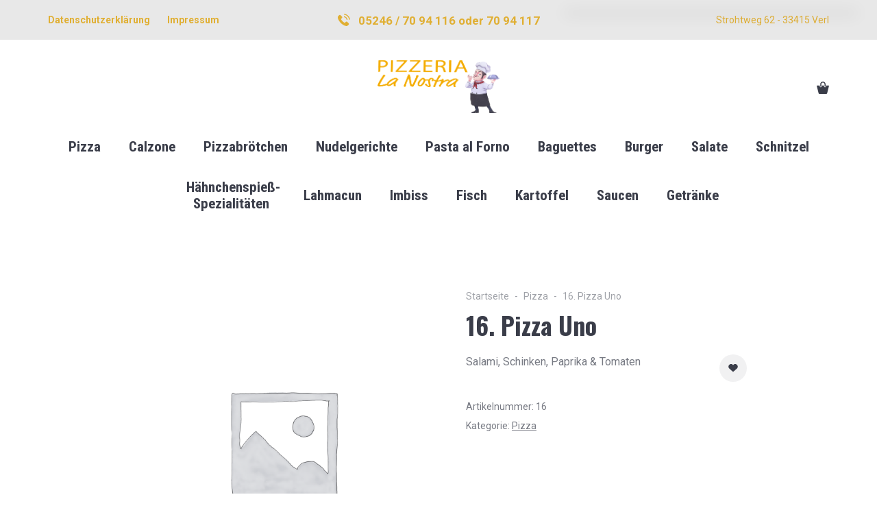

--- FILE ---
content_type: text/html; charset=UTF-8
request_url: https://lanostra.de/shop/16-pizza-uno/
body_size: 110505
content:
<!DOCTYPE html>
<html lang="de">
<head>
	<meta charset="UTF-8">
	<meta name="viewport" content="width=device-width, initial-scale=1, maximum-scale=1, user-scalable=no"/>
	<meta name="format-detection" content="telephone=no"/>
	<link rel="profile" href="http://gmpg.org/xfn/11">
	<title>16. Pizza Uno &#8211; Pizzaria La Nostra Verl | Lieferdienst</title>
<meta name='robots' content='max-image-preview:large' />
	<style>img:is([sizes="auto" i], [sizes^="auto," i]) { contain-intrinsic-size: 3000px 1500px }</style>
	<link rel="alternate" type="application/rss+xml" title="Pizzaria La Nostra Verl | Lieferdienst &raquo; Feed" href="https://lanostra.de/feed/" />
<link rel="alternate" type="application/rss+xml" title="Pizzaria La Nostra Verl | Lieferdienst &raquo; Kommentar-Feed" href="https://lanostra.de/comments/feed/" />
<script type="text/javascript">
/* <![CDATA[ */
window._wpemojiSettings = {"baseUrl":"https:\/\/s.w.org\/images\/core\/emoji\/15.0.3\/72x72\/","ext":".png","svgUrl":"https:\/\/s.w.org\/images\/core\/emoji\/15.0.3\/svg\/","svgExt":".svg","source":{"concatemoji":"https:\/\/lanostra.de\/wp-includes\/js\/wp-emoji-release.min.js?ver=6.7.1"}};
/*! This file is auto-generated */
!function(i,n){var o,s,e;function c(e){try{var t={supportTests:e,timestamp:(new Date).valueOf()};sessionStorage.setItem(o,JSON.stringify(t))}catch(e){}}function p(e,t,n){e.clearRect(0,0,e.canvas.width,e.canvas.height),e.fillText(t,0,0);var t=new Uint32Array(e.getImageData(0,0,e.canvas.width,e.canvas.height).data),r=(e.clearRect(0,0,e.canvas.width,e.canvas.height),e.fillText(n,0,0),new Uint32Array(e.getImageData(0,0,e.canvas.width,e.canvas.height).data));return t.every(function(e,t){return e===r[t]})}function u(e,t,n){switch(t){case"flag":return n(e,"\ud83c\udff3\ufe0f\u200d\u26a7\ufe0f","\ud83c\udff3\ufe0f\u200b\u26a7\ufe0f")?!1:!n(e,"\ud83c\uddfa\ud83c\uddf3","\ud83c\uddfa\u200b\ud83c\uddf3")&&!n(e,"\ud83c\udff4\udb40\udc67\udb40\udc62\udb40\udc65\udb40\udc6e\udb40\udc67\udb40\udc7f","\ud83c\udff4\u200b\udb40\udc67\u200b\udb40\udc62\u200b\udb40\udc65\u200b\udb40\udc6e\u200b\udb40\udc67\u200b\udb40\udc7f");case"emoji":return!n(e,"\ud83d\udc26\u200d\u2b1b","\ud83d\udc26\u200b\u2b1b")}return!1}function f(e,t,n){var r="undefined"!=typeof WorkerGlobalScope&&self instanceof WorkerGlobalScope?new OffscreenCanvas(300,150):i.createElement("canvas"),a=r.getContext("2d",{willReadFrequently:!0}),o=(a.textBaseline="top",a.font="600 32px Arial",{});return e.forEach(function(e){o[e]=t(a,e,n)}),o}function t(e){var t=i.createElement("script");t.src=e,t.defer=!0,i.head.appendChild(t)}"undefined"!=typeof Promise&&(o="wpEmojiSettingsSupports",s=["flag","emoji"],n.supports={everything:!0,everythingExceptFlag:!0},e=new Promise(function(e){i.addEventListener("DOMContentLoaded",e,{once:!0})}),new Promise(function(t){var n=function(){try{var e=JSON.parse(sessionStorage.getItem(o));if("object"==typeof e&&"number"==typeof e.timestamp&&(new Date).valueOf()<e.timestamp+604800&&"object"==typeof e.supportTests)return e.supportTests}catch(e){}return null}();if(!n){if("undefined"!=typeof Worker&&"undefined"!=typeof OffscreenCanvas&&"undefined"!=typeof URL&&URL.createObjectURL&&"undefined"!=typeof Blob)try{var e="postMessage("+f.toString()+"("+[JSON.stringify(s),u.toString(),p.toString()].join(",")+"));",r=new Blob([e],{type:"text/javascript"}),a=new Worker(URL.createObjectURL(r),{name:"wpTestEmojiSupports"});return void(a.onmessage=function(e){c(n=e.data),a.terminate(),t(n)})}catch(e){}c(n=f(s,u,p))}t(n)}).then(function(e){for(var t in e)n.supports[t]=e[t],n.supports.everything=n.supports.everything&&n.supports[t],"flag"!==t&&(n.supports.everythingExceptFlag=n.supports.everythingExceptFlag&&n.supports[t]);n.supports.everythingExceptFlag=n.supports.everythingExceptFlag&&!n.supports.flag,n.DOMReady=!1,n.readyCallback=function(){n.DOMReady=!0}}).then(function(){return e}).then(function(){var e;n.supports.everything||(n.readyCallback(),(e=n.source||{}).concatemoji?t(e.concatemoji):e.wpemoji&&e.twemoji&&(t(e.twemoji),t(e.wpemoji)))}))}((window,document),window._wpemojiSettings);
/* ]]> */
</script>
<style id='wp-emoji-styles-inline-css' type='text/css'>

	img.wp-smiley, img.emoji {
		display: inline !important;
		border: none !important;
		box-shadow: none !important;
		height: 1em !important;
		width: 1em !important;
		margin: 0 0.07em !important;
		vertical-align: -0.1em !important;
		background: none !important;
		padding: 0 !important;
	}
</style>
<style id='wp-block-library-inline-css' type='text/css'>
:root{--wp-admin-theme-color:#007cba;--wp-admin-theme-color--rgb:0,124,186;--wp-admin-theme-color-darker-10:#006ba1;--wp-admin-theme-color-darker-10--rgb:0,107,161;--wp-admin-theme-color-darker-20:#005a87;--wp-admin-theme-color-darker-20--rgb:0,90,135;--wp-admin-border-width-focus:2px;--wp-block-synced-color:#7a00df;--wp-block-synced-color--rgb:122,0,223;--wp-bound-block-color:var(--wp-block-synced-color)}@media (min-resolution:192dpi){:root{--wp-admin-border-width-focus:1.5px}}.wp-element-button{cursor:pointer}:root{--wp--preset--font-size--normal:16px;--wp--preset--font-size--huge:42px}:root .has-very-light-gray-background-color{background-color:#eee}:root .has-very-dark-gray-background-color{background-color:#313131}:root .has-very-light-gray-color{color:#eee}:root .has-very-dark-gray-color{color:#313131}:root .has-vivid-green-cyan-to-vivid-cyan-blue-gradient-background{background:linear-gradient(135deg,#00d084,#0693e3)}:root .has-purple-crush-gradient-background{background:linear-gradient(135deg,#34e2e4,#4721fb 50%,#ab1dfe)}:root .has-hazy-dawn-gradient-background{background:linear-gradient(135deg,#faaca8,#dad0ec)}:root .has-subdued-olive-gradient-background{background:linear-gradient(135deg,#fafae1,#67a671)}:root .has-atomic-cream-gradient-background{background:linear-gradient(135deg,#fdd79a,#004a59)}:root .has-nightshade-gradient-background{background:linear-gradient(135deg,#330968,#31cdcf)}:root .has-midnight-gradient-background{background:linear-gradient(135deg,#020381,#2874fc)}.has-regular-font-size{font-size:1em}.has-larger-font-size{font-size:2.625em}.has-normal-font-size{font-size:var(--wp--preset--font-size--normal)}.has-huge-font-size{font-size:var(--wp--preset--font-size--huge)}.has-text-align-center{text-align:center}.has-text-align-left{text-align:left}.has-text-align-right{text-align:right}#end-resizable-editor-section{display:none}.aligncenter{clear:both}.items-justified-left{justify-content:flex-start}.items-justified-center{justify-content:center}.items-justified-right{justify-content:flex-end}.items-justified-space-between{justify-content:space-between}.screen-reader-text{border:0;clip:rect(1px,1px,1px,1px);clip-path:inset(50%);height:1px;margin:-1px;overflow:hidden;padding:0;position:absolute;width:1px;word-wrap:normal!important}.screen-reader-text:focus{background-color:#ddd;clip:auto!important;clip-path:none;color:#444;display:block;font-size:1em;height:auto;left:5px;line-height:normal;padding:15px 23px 14px;text-decoration:none;top:5px;width:auto;z-index:100000}html :where(.has-border-color){border-style:solid}html :where([style*=border-top-color]){border-top-style:solid}html :where([style*=border-right-color]){border-right-style:solid}html :where([style*=border-bottom-color]){border-bottom-style:solid}html :where([style*=border-left-color]){border-left-style:solid}html :where([style*=border-width]){border-style:solid}html :where([style*=border-top-width]){border-top-style:solid}html :where([style*=border-right-width]){border-right-style:solid}html :where([style*=border-bottom-width]){border-bottom-style:solid}html :where([style*=border-left-width]){border-left-style:solid}html :where(img[class*=wp-image-]){height:auto;max-width:100%}:where(figure){margin:0 0 1em}html :where(.is-position-sticky){--wp-admin--admin-bar--position-offset:var(--wp-admin--admin-bar--height,0px)}@media screen and (max-width:600px){html :where(.is-position-sticky){--wp-admin--admin-bar--position-offset:0px}}
</style>
<style id='classic-theme-styles-inline-css' type='text/css'>
/*! This file is auto-generated */
.wp-block-button__link{color:#fff;background-color:#32373c;border-radius:9999px;box-shadow:none;text-decoration:none;padding:calc(.667em + 2px) calc(1.333em + 2px);font-size:1.125em}.wp-block-file__button{background:#32373c;color:#fff;text-decoration:none}
</style>
<link rel='stylesheet' id='contact-form-7-css' href='https://lanostra.de/wp-content/plugins/contact-form-7/includes/css/styles.css?ver=6.1.4' type='text/css' media='all' />
<link rel='stylesheet' id='zh_frontend-css' href='https://lanostra.de/wp-content/plugins/order-hours-scheduler-for-woocommerce/assets/bundles/styles/frontend.css?ver=4.3.24' type='text/css' media='all' />
<style id='woocommerce-inline-inline-css' type='text/css'>
.woocommerce form .form-row .required { visibility: visible; }
</style>
<link rel='stylesheet' id='brands-styles-css' href='https://lanostra.de/wp-content/plugins/woocommerce/assets/css/brands.css?ver=10.3.7' type='text/css' media='all' />
<link rel='stylesheet' id='ideapark-core-css' href='https://lanostra.de/wp-content/uploads/foodz/min.css?ver=1738695091' type='text/css' media='all' />
<style id='ideapark-core-inline-css' type='text/css'>

@font-face {
font-family: 'star';
src: url('//lanostra.de/wp-content/plugins/woocommerce/assets/fonts/star.eot');
src: url('//lanostra.de/wp-content/plugins/woocommerce/assets/fonts/star.eot?#iefix') format('embedded-opentype'),
	url('//lanostra.de/wp-content/plugins/woocommerce/assets/fonts/star.woff') format('woff'),
	url('//lanostra.de/wp-content/plugins/woocommerce/assets/fonts/star.ttf') format('truetype'),
	url('//lanostra.de/wp-content/plugins/woocommerce/assets/fonts/star.svg#star') format('svg');
font-weight: normal;
font-style: normal;
}
</style>
<script type="text/template" id="tmpl-variation-template">
	<div class="woocommerce-variation-description">{{{ data.variation.variation_description }}}</div>
	<div class="woocommerce-variation-price">{{{ data.variation.price_html }}}</div>
	<div class="woocommerce-variation-availability">{{{ data.variation.availability_html }}}</div>
</script>
<script type="text/template" id="tmpl-unavailable-variation-template">
	<p role="alert">Dieses Produkt ist leider nicht verfügbar. Bitte wähle eine andere Kombination.</p>
</script>
<script type="text/javascript" src="https://lanostra.de/wp-includes/js/jquery/jquery.min.js?ver=3.7.1" id="jquery-core-js"></script>
<script type="text/javascript" src="https://lanostra.de/wp-includes/js/jquery/jquery-migrate.min.js?ver=3.4.1" id="jquery-migrate-js"></script>
<script type="text/javascript" src="https://lanostra.de/wp-content/plugins/strato-assistant/js/cookies.js?ver=1684147907" id="strato-assistant-wp-cookies-js"></script>
<script type="text/javascript" src="https://lanostra.de/wp-content/plugins/woocommerce/assets/js/jquery-blockui/jquery.blockUI.min.js?ver=2.7.0-wc.10.3.7" id="wc-jquery-blockui-js" data-wp-strategy="defer"></script>
<script type="text/javascript" id="wc-add-to-cart-js-extra">
/* <![CDATA[ */
var wc_add_to_cart_params = {"ajax_url":"\/wp-admin\/admin-ajax.php","wc_ajax_url":"\/?wc-ajax=%%endpoint%%","i18n_view_cart":"Warenkorb anzeigen","cart_url":"https:\/\/lanostra.de\/cart\/","is_cart":"","cart_redirect_after_add":"no"};
/* ]]> */
</script>
<script type="text/javascript" src="https://lanostra.de/wp-content/plugins/woocommerce/assets/js/frontend/add-to-cart.min.js?ver=10.3.7" id="wc-add-to-cart-js" defer="defer" data-wp-strategy="defer"></script>
<script type="text/javascript" id="wc-single-product-js-extra">
/* <![CDATA[ */
var wc_single_product_params = {"i18n_required_rating_text":"Bitte w\u00e4hle eine Bewertung","i18n_rating_options":["1 of 5 stars","2 of 5 stars","3 of 5 stars","4 of 5 stars","5 of 5 stars"],"i18n_product_gallery_trigger_text":"Bildergalerie im Vollbildmodus anzeigen","review_rating_required":"yes","flexslider":{"rtl":false,"animation":"slide","smoothHeight":true,"directionNav":false,"controlNav":"thumbnails","slideshow":false,"animationSpeed":500,"animationLoop":false,"allowOneSlide":false},"zoom_enabled":"","zoom_options":[],"photoswipe_enabled":"","photoswipe_options":{"shareEl":false,"closeOnScroll":false,"history":false,"hideAnimationDuration":0,"showAnimationDuration":0},"flexslider_enabled":""};
/* ]]> */
</script>
<script type="text/javascript" src="https://lanostra.de/wp-content/plugins/woocommerce/assets/js/frontend/single-product.min.js?ver=10.3.7" id="wc-single-product-js" defer="defer" data-wp-strategy="defer"></script>
<script type="text/javascript" src="https://lanostra.de/wp-content/plugins/woocommerce/assets/js/js-cookie/js.cookie.min.js?ver=2.1.4-wc.10.3.7" id="wc-js-cookie-js" defer="defer" data-wp-strategy="defer"></script>
<script type="text/javascript" id="woocommerce-js-extra">
/* <![CDATA[ */
var woocommerce_params = {"ajax_url":"\/wp-admin\/admin-ajax.php","wc_ajax_url":"\/?wc-ajax=%%endpoint%%","i18n_password_show":"Show password","i18n_password_hide":"Hide password"};
/* ]]> */
</script>
<script type="text/javascript" src="https://lanostra.de/wp-content/plugins/woocommerce/assets/js/frontend/woocommerce.min.js?ver=10.3.7" id="woocommerce-js" defer="defer" data-wp-strategy="defer"></script>
<script type="text/javascript" id="WCPAY_ASSETS-js-extra">
/* <![CDATA[ */
var wcpayAssets = {"url":"https:\/\/lanostra.de\/wp-content\/plugins\/woocommerce-payments\/dist\/"};
/* ]]> */
</script>
<link rel="https://api.w.org/" href="https://lanostra.de/wp-json/" /><link rel="alternate" title="JSON" type="application/json" href="https://lanostra.de/wp-json/wp/v2/product/8177" /><link rel="EditURI" type="application/rsd+xml" title="RSD" href="https://lanostra.de/xmlrpc.php?rsd" />
<meta name="generator" content="WordPress 6.7.1" />
<meta name="generator" content="WooCommerce 10.3.7" />
<meta name="generator" content="Foodz 3.13" />
<link rel="canonical" href="https://lanostra.de/shop/16-pizza-uno/" />
<link rel='shortlink' href='https://lanostra.de/?p=8177' />
<link rel="alternate" title="oEmbed (JSON)" type="application/json+oembed" href="https://lanostra.de/wp-json/oembed/1.0/embed?url=https%3A%2F%2Flanostra.de%2Fshop%2F16-pizza-uno%2F" />
<link rel="alternate" title="oEmbed (XML)" type="text/xml+oembed" href="https://lanostra.de/wp-json/oembed/1.0/embed?url=https%3A%2F%2Flanostra.de%2Fshop%2F16-pizza-uno%2F&#038;format=xml" />
		<link rel="stylesheet" href="//fonts.googleapis.com/css?family=Oswald%3A200%2Cregular%2C500%2C700%7CRoboto+Condensed%3A200%2Cregular%2C500%2C700%2C900%7CRoboto%3Aregular%2C500%2C700%2C900%26subset%3Dlatin%2Clatin-ext">
				<script>
			var ideapark_svg_content = "";
			var ajax = new XMLHttpRequest();
			ajax.open("GET", "https://lanostra.de/wp-content/themes/foodz/assets/img/sprite.svg?v=1738695012", true);
			ajax.send();
			ajax.onload = function (e) {
				ideapark_svg_content = ajax.responseText;
				ideapark_download_svg_onload();
			};

			function ideapark_download_svg_onload() {
				if (typeof document.body != "undefined" && document.body != null && typeof document.body.childNodes != "undefined" && typeof document.body.childNodes[0] != "undefined") {
					var div = document.createElement("div");
					div.className = "svg-sprite-container";
					div.innerHTML = ideapark_svg_content;
					document.body.insertBefore(div, document.body.childNodes[0]);
				} else {
					setTimeout(ideapark_download_svg_onload, 100);
				}
			}

		</script>
		<noscript><style>.woocommerce-product-gallery{ opacity: 1 !important; }</style></noscript>
	<style type="text/css">.recentcomments a{display:inline !important;padding:0 !important;margin:0 !important;}</style><meta name="generator" content="Powered by Slider Revolution 6.7.28 - responsive, Mobile-Friendly Slider Plugin for WordPress with comfortable drag and drop interface." />
<script>function setREVStartSize(e){
			//window.requestAnimationFrame(function() {
				window.RSIW = window.RSIW===undefined ? window.innerWidth : window.RSIW;
				window.RSIH = window.RSIH===undefined ? window.innerHeight : window.RSIH;
				try {
					var pw = document.getElementById(e.c).parentNode.offsetWidth,
						newh;
					pw = pw===0 || isNaN(pw) || (e.l=="fullwidth" || e.layout=="fullwidth") ? window.RSIW : pw;
					e.tabw = e.tabw===undefined ? 0 : parseInt(e.tabw);
					e.thumbw = e.thumbw===undefined ? 0 : parseInt(e.thumbw);
					e.tabh = e.tabh===undefined ? 0 : parseInt(e.tabh);
					e.thumbh = e.thumbh===undefined ? 0 : parseInt(e.thumbh);
					e.tabhide = e.tabhide===undefined ? 0 : parseInt(e.tabhide);
					e.thumbhide = e.thumbhide===undefined ? 0 : parseInt(e.thumbhide);
					e.mh = e.mh===undefined || e.mh=="" || e.mh==="auto" ? 0 : parseInt(e.mh,0);
					if(e.layout==="fullscreen" || e.l==="fullscreen")
						newh = Math.max(e.mh,window.RSIH);
					else{
						e.gw = Array.isArray(e.gw) ? e.gw : [e.gw];
						for (var i in e.rl) if (e.gw[i]===undefined || e.gw[i]===0) e.gw[i] = e.gw[i-1];
						e.gh = e.el===undefined || e.el==="" || (Array.isArray(e.el) && e.el.length==0)? e.gh : e.el;
						e.gh = Array.isArray(e.gh) ? e.gh : [e.gh];
						for (var i in e.rl) if (e.gh[i]===undefined || e.gh[i]===0) e.gh[i] = e.gh[i-1];
											
						var nl = new Array(e.rl.length),
							ix = 0,
							sl;
						e.tabw = e.tabhide>=pw ? 0 : e.tabw;
						e.thumbw = e.thumbhide>=pw ? 0 : e.thumbw;
						e.tabh = e.tabhide>=pw ? 0 : e.tabh;
						e.thumbh = e.thumbhide>=pw ? 0 : e.thumbh;
						for (var i in e.rl) nl[i] = e.rl[i]<window.RSIW ? 0 : e.rl[i];
						sl = nl[0];
						for (var i in nl) if (sl>nl[i] && nl[i]>0) { sl = nl[i]; ix=i;}
						var m = pw>(e.gw[ix]+e.tabw+e.thumbw) ? 1 : (pw-(e.tabw+e.thumbw)) / (e.gw[ix]);
						newh =  (e.gh[ix] * m) + (e.tabh + e.thumbh);
					}
					var el = document.getElementById(e.c);
					if (el!==null && el) el.style.height = newh+"px";
					el = document.getElementById(e.c+"_wrapper");
					if (el!==null && el) {
						el.style.height = newh+"px";
						el.style.display = "block";
					}
				} catch(e){
					console.log("Failure at Presize of Slider:" + e)
				}
			//});
		  };</script>
		<style type="text/css" id="wp-custom-css">
			.has-text-align-center {
	text-align:center;
}
.c-product-grid__thumb-wrap {
	display: none;
}		</style>
		</head>
<body class="product-template-default single single-product postid-8177 theme-foodz woocommerce woocommerce-page woocommerce-no-js zhours-closed-store woocommerce-on">
<div id="ideapark-ajax-search" class="c-header-search c-header-search--disabled">
	<div class="c-header-search__shadow"></div>
	<div class="c-header-search__wrap"  id="ideapark-ajax-search-wrap">
		<div class="c-header-search__form">
			<div class="c-header-search__tip">What you are looking for?</div>
						
	<form role="search" class="js-search-form" method="get" action="https://lanostra.de/">
		<input type="hidden" name="post_type" value="product">
		<div class="c-header-search__input-block">
			<input id="ideapark-ajax-search-input" class="c-header-search__input c-header-search__input--no-ajax" autocomplete="off" type="text" name="s" placeholder="Start typing..." value="" />
			<button id="ideapark-ajax-search-clear" class="h-cb c-header-search__clear c-header-search__clear--no-ajax" type="button"><svg class="c-header-search__clear-svg"><use xlink:href="#svg-close" /></svg><span class="c-header-search__clear-text">Clear</span></button>
			<button type="submit" class="c-header-search__submit h-cb h-cb--svg"><svg><use xlink:href="#svg-search" /></svg></button>
		</div>
	</form>					</div>
		<div class="l-section l-section--container c-header-search__result" id="ideapark-ajax-search-result">

		</div>
		<button type="button" class="h-cb h-cb--svg c-header-search__close" id="ideapark-ajax-search-close"><svg><use xlink:href="#svg-close" /></svg></button>
	</div>
</div>


<header class="l-section" id="main-header">

	<div class="c-header c-header--mobile js-header-mobile">
		<div
			class="c-header__row-1 c-header__row-1--3 c-header__row-1--sticky js-mobile-sticky-menu js-header-row">
			<button class="h-cb h-cb--svg c-header__menu-button" id="ideapark-mobile-menu-button" type="button"><svg class="c-header__menu-button-svg"><use xlink:href="#svg-menu" /></svg></button>			<div class="c-header__logo ">
		<a href="https://lanostra.de/">								<img  width="2993" height="1288"  src="https://lanostra.de/wp-content/uploads/2023/05/LaNostra-Logo.png" alt="Pizzaria La Nostra Verl | Lieferdienst" class="c-header__logo-img  c-header__logo-img--all " />
							</a></div>
			<div
				class="c-header__buttons-block c-header__buttons-block--1">
											</div>
		</div>
					<div class="c-header__row-2">
																																								<div class="c-header__bottom-buttons c-header__bottom-buttons--2"><div class="c-header__home c-header__home--bottom">
		<a class="c-header__button-link" href="https://lanostra.de/">
				<svg class="c-header__home-svg"><use xlink:href="#svg-home" /></svg>			</a>
</div><div class="c-header__cart js-cart">
		<a class="c-header__button-link" href="https://lanostra.de/cart/">
			<svg class="c-header__cart-svg"><use xlink:href="#svg-cart" /></svg><span class="js-cart-info"></span>		</a>
		<div class="widget_shopping_cart_content"></div>
	</div></div>			</div>
		
		<div class="c-header__menu js-mobile-menu">
			<div class="c-header__menu-shadow"></div>
			<div class="c-header__menu-wrap">
				<div class="c-header__menu-buttons">
					<button type="button" class="h-cb h-cb--svg c-header__menu-back"
							id="ideapark-menu-back"><svg class="c-header__menu-back-svg"><use xlink:href="#svg-angle-right" /></svg>Back</button>
					<button type="button" class="h-cb h-cb--svg c-header__menu-close"
							id="ideapark-menu-close"><svg class="c-header__menu-close-svg"><use xlink:href="#svg-close" /></svg></button>
				</div>
				<div class="c-header__menu-content">
					<nav itemscope itemtype="http://schema.org/SiteNavigationElement" class="c-mega-menu c-mega-menu--preload js-mega-menu"><ul id="mega-menu-mobile" class="c-mega-menu__list"><li class="c-mega-menu__item menu-item-8482"><a href="https://lanostra.de/produkt-kategorie/pizza/"><span class="c-mega-menu__title-wrap c-mega-menu__title-wrap--header-type-1"><span class="c-mega-menu__title c-mega-menu__title--text-only">Pizza</span></span></a></li><li class="c-mega-menu__item menu-item-8489"><a href="https://lanostra.de/produkt-kategorie/calzone/"><span class="c-mega-menu__title-wrap c-mega-menu__title-wrap--header-type-1"><span class="c-mega-menu__title c-mega-menu__title--text-only">Calzone</span></span></a></li><li class="c-mega-menu__item menu-item-8491"><a href="https://lanostra.de/produkt-kategorie/pizzabroetchen/"><span class="c-mega-menu__title-wrap c-mega-menu__title-wrap--header-type-1"><span class="c-mega-menu__title c-mega-menu__title--text-only">Pizzabrötchen</span></span></a></li><li class="c-mega-menu__item menu-item-8484"><a href="https://lanostra.de/produkt-kategorie/nudelgerichte/"><span class="c-mega-menu__title-wrap c-mega-menu__title-wrap--header-type-1"><span class="c-mega-menu__title c-mega-menu__title--text-only">Nudelgerichte</span></span></a></li><li class="c-mega-menu__item menu-item-8486"><a href="https://lanostra.de/produkt-kategorie/pasta-al-forno/"><span class="c-mega-menu__title-wrap c-mega-menu__title-wrap--header-type-1"><span class="c-mega-menu__title c-mega-menu__title--text-only">Pasta al Forno</span></span></a></li><li class="c-mega-menu__item menu-item-8490"><a href="https://lanostra.de/produkt-kategorie/baguettes/"><span class="c-mega-menu__title-wrap c-mega-menu__title-wrap--header-type-1"><span class="c-mega-menu__title c-mega-menu__title--text-only">Baguettes</span></span></a></li><li class="c-mega-menu__item menu-item-8487"><a href="https://lanostra.de/produkt-kategorie/burger/"><span class="c-mega-menu__title-wrap c-mega-menu__title-wrap--header-type-1"><span class="c-mega-menu__title c-mega-menu__title--text-only">Burger</span></span></a></li><li class="c-mega-menu__item menu-item-8483"><a href="https://lanostra.de/produkt-kategorie/salate/"><span class="c-mega-menu__title-wrap c-mega-menu__title-wrap--header-type-1"><span class="c-mega-menu__title c-mega-menu__title--text-only">Salate</span></span></a></li><li class="c-mega-menu__item menu-item-8485"><a href="https://lanostra.de/produkt-kategorie/schnitzel/"><span class="c-mega-menu__title-wrap c-mega-menu__title-wrap--header-type-1"><span class="c-mega-menu__title c-mega-menu__title--text-only">Schnitzel</span></span></a></li><li class="c-mega-menu__item menu-item-8519"><a href="https://lanostra.de/produkt-kategorie/haehnchen/"><span class="c-mega-menu__title-wrap c-mega-menu__title-wrap--header-type-1"><span class="c-mega-menu__title c-mega-menu__title--text-only">Hähnchenspieß-Spezialitäten</span></span></a></li><li class="c-mega-menu__item menu-item-8523"><a href="https://lanostra.de/produkt-kategorie/lahmacun/"><span class="c-mega-menu__title-wrap c-mega-menu__title-wrap--header-type-1"><span class="c-mega-menu__title c-mega-menu__title--text-only">Lahmacun</span></span></a></li><li class="c-mega-menu__item menu-item-8521"><a href="https://lanostra.de/produkt-kategorie/imbiss/"><span class="c-mega-menu__title-wrap c-mega-menu__title-wrap--header-type-1"><span class="c-mega-menu__title c-mega-menu__title--text-only">Imbiss</span></span></a></li><li class="c-mega-menu__item menu-item-8520"><a href="https://lanostra.de/produkt-kategorie/fisch/"><span class="c-mega-menu__title-wrap c-mega-menu__title-wrap--header-type-1"><span class="c-mega-menu__title c-mega-menu__title--text-only">Fisch</span></span></a></li><li class="c-mega-menu__item menu-item-8522"><a href="https://lanostra.de/produkt-kategorie/kartoffel-spezialitaeten/"><span class="c-mega-menu__title-wrap c-mega-menu__title-wrap--header-type-1"><span class="c-mega-menu__title c-mega-menu__title--text-only">Kartoffel</span></span></a></li><li class="c-mega-menu__item menu-item-8524"><a href="https://lanostra.de/produkt-kategorie/saucen/"><span class="c-mega-menu__title-wrap c-mega-menu__title-wrap--header-type-1"><span class="c-mega-menu__title c-mega-menu__title--text-only">Saucen</span></span></a></li><li class="c-mega-menu__item menu-item-8488"><a href="https://lanostra.de/produkt-kategorie/getraenke/"><span class="c-mega-menu__title-wrap c-mega-menu__title-wrap--header-type-1"><span class="c-mega-menu__title c-mega-menu__title--text-only">Getränke</span></span></a></li></ul></nav>					<nav itemscope itemtype="http://schema.org/SiteNavigationElement" class="c-mega-menu c-mega-menu--top-menu js-mobile-top-menu"><ul id="mobile-top-menu" class="c-mega-menu__list"><li class="c-mega-menu__item menu-item-8534 c-mega-menu__item--small"><a href="https://lanostra.de/privacy-policy-2/"><span class="c-mega-menu__title-wrap"><span class="c-mega-menu__title c-mega-menu__title--text-only">Datenschutzerklärung</span></span></a></li><li class="c-mega-menu__item menu-item-8535 c-mega-menu__item--small"><a href="https://lanostra.de/impressum/"><span class="c-mega-menu__title-wrap"><span class="c-mega-menu__title c-mega-menu__title--text-only">Impressum</span></span></a></li></ul></nav>						<div class="c-header__phone-block">
					<div class="c-header__phone">
				<svg class="c-header__phone-svg"><use xlink:href="#svg-phone" /></svg>05246 / 70 94 116 oder 70 94 117</div>
					</div>
						<div class="c-header__text"><p>Strohtweg 62 - 33415 Verl</p></div>
					<div class="c-header__menu-bottom">
							<div
		class="c-soc ">
		
			</div>
											</div>
				</div>
			</div>
		</div>
	</div>

	<div
		class="c-header c-header--desktop js-header-desktop c-header--header-type-1">
		<div class="c-header__bg js-header-bg"
			 data-height="1"></div>
		
		
		
		
		
		
		
		
				<div class="c-header__row-1 js-header-row"><div class="l-section__container c-header__container c-header__container--3"><nav itemscope itemtype="http://schema.org/SiteNavigationElement" class="c-top-menu c-top-menu--loading js-top-menu"><ul id="top-menu-desktop" class="c-top-menu__list"><li class="c-top-menu__item menu-item-8534 js-menu-item"><a rel="privacy-policy" href="https://lanostra.de/privacy-policy-2/">Datenschutzerklärung</a></li>
<li class="c-top-menu__item menu-item-8535 js-menu-item"><a href="https://lanostra.de/impressum/">Impressum</a></li>
</ul></nav><div class="c-header__phone-block">
					<div class="c-header__phone">
				<svg class="c-header__phone-svg"><use xlink:href="#svg-phone" /></svg>05246 / 70 94 116 oder 70 94 117</div>
					</div><div class="c-header__text"><p>Strohtweg 62 - 33415 Verl</p></div></div></div>
		<div class="c-header__row-2 js-header-row">
			<div
				class="l-section__container c-header__container c-header__container--3 ">
									<span class="c-header__spacer"></span>
													<div class="c-header__logo ">
		<a href="https://lanostra.de/">								<img  width="2993" height="1288"  src="https://lanostra.de/wp-content/uploads/2023/05/LaNostra-Logo.png" alt="Pizzaria La Nostra Verl | Lieferdienst" class="c-header__logo-img  c-header__logo-img--all " />
							</a></div>
																												<div class="c-header__buttons-block" id="js-header-buttons-block"><div class="c-header__cart js-cart">
		<a class="c-header__button-link" href="https://lanostra.de/cart/">
			<svg class="c-header__cart-svg"><use xlink:href="#svg-cart" /></svg><span class="js-cart-info"></span>		</a>
		<div class="widget_shopping_cart_content"></div>
	</div></div>												</div>
		</div>
					<div class="c-header__row-3 js-header-row">
				<div class="l-section__container c-header__container c-header__container--center">
					<nav itemscope itemtype="http://schema.org/SiteNavigationElement" class="c-mega-menu c-mega-menu--preload js-mega-menu"><ul id="mega-menu" class="c-mega-menu__list"><li class="c-mega-menu__item menu-item-8482"><a href="https://lanostra.de/produkt-kategorie/pizza/"><span class="c-mega-menu__title-wrap c-mega-menu__title-wrap--header-type-1"><span class="c-mega-menu__title c-mega-menu__title--text-only">Pizza</span></span></a></li><li class="c-mega-menu__item menu-item-8489"><a href="https://lanostra.de/produkt-kategorie/calzone/"><span class="c-mega-menu__title-wrap c-mega-menu__title-wrap--header-type-1"><span class="c-mega-menu__title c-mega-menu__title--text-only">Calzone</span></span></a></li><li class="c-mega-menu__item menu-item-8491"><a href="https://lanostra.de/produkt-kategorie/pizzabroetchen/"><span class="c-mega-menu__title-wrap c-mega-menu__title-wrap--header-type-1"><span class="c-mega-menu__title c-mega-menu__title--text-only">Pizzabrötchen</span></span></a></li><li class="c-mega-menu__item menu-item-8484"><a href="https://lanostra.de/produkt-kategorie/nudelgerichte/"><span class="c-mega-menu__title-wrap c-mega-menu__title-wrap--header-type-1"><span class="c-mega-menu__title c-mega-menu__title--text-only">Nudelgerichte</span></span></a></li><li class="c-mega-menu__item menu-item-8486"><a href="https://lanostra.de/produkt-kategorie/pasta-al-forno/"><span class="c-mega-menu__title-wrap c-mega-menu__title-wrap--header-type-1"><span class="c-mega-menu__title c-mega-menu__title--text-only">Pasta al Forno</span></span></a></li><li class="c-mega-menu__item menu-item-8490"><a href="https://lanostra.de/produkt-kategorie/baguettes/"><span class="c-mega-menu__title-wrap c-mega-menu__title-wrap--header-type-1"><span class="c-mega-menu__title c-mega-menu__title--text-only">Baguettes</span></span></a></li><li class="c-mega-menu__item menu-item-8487"><a href="https://lanostra.de/produkt-kategorie/burger/"><span class="c-mega-menu__title-wrap c-mega-menu__title-wrap--header-type-1"><span class="c-mega-menu__title c-mega-menu__title--text-only">Burger</span></span></a></li><li class="c-mega-menu__item menu-item-8483"><a href="https://lanostra.de/produkt-kategorie/salate/"><span class="c-mega-menu__title-wrap c-mega-menu__title-wrap--header-type-1"><span class="c-mega-menu__title c-mega-menu__title--text-only">Salate</span></span></a></li><li class="c-mega-menu__item menu-item-8485"><a href="https://lanostra.de/produkt-kategorie/schnitzel/"><span class="c-mega-menu__title-wrap c-mega-menu__title-wrap--header-type-1"><span class="c-mega-menu__title c-mega-menu__title--text-only">Schnitzel</span></span></a></li><li class="c-mega-menu__item menu-item-8519"><a href="https://lanostra.de/produkt-kategorie/haehnchen/"><span class="c-mega-menu__title-wrap c-mega-menu__title-wrap--header-type-1"><span class="c-mega-menu__title c-mega-menu__title--text-only">Hähnchenspieß-Spezialitäten</span></span></a></li><li class="c-mega-menu__item menu-item-8523"><a href="https://lanostra.de/produkt-kategorie/lahmacun/"><span class="c-mega-menu__title-wrap c-mega-menu__title-wrap--header-type-1"><span class="c-mega-menu__title c-mega-menu__title--text-only">Lahmacun</span></span></a></li><li class="c-mega-menu__item menu-item-8521"><a href="https://lanostra.de/produkt-kategorie/imbiss/"><span class="c-mega-menu__title-wrap c-mega-menu__title-wrap--header-type-1"><span class="c-mega-menu__title c-mega-menu__title--text-only">Imbiss</span></span></a></li><li class="c-mega-menu__item menu-item-8520"><a href="https://lanostra.de/produkt-kategorie/fisch/"><span class="c-mega-menu__title-wrap c-mega-menu__title-wrap--header-type-1"><span class="c-mega-menu__title c-mega-menu__title--text-only">Fisch</span></span></a></li><li class="c-mega-menu__item menu-item-8522"><a href="https://lanostra.de/produkt-kategorie/kartoffel-spezialitaeten/"><span class="c-mega-menu__title-wrap c-mega-menu__title-wrap--header-type-1"><span class="c-mega-menu__title c-mega-menu__title--text-only">Kartoffel</span></span></a></li><li class="c-mega-menu__item menu-item-8524"><a href="https://lanostra.de/produkt-kategorie/saucen/"><span class="c-mega-menu__title-wrap c-mega-menu__title-wrap--header-type-1"><span class="c-mega-menu__title c-mega-menu__title--text-only">Saucen</span></span></a></li><li class="c-mega-menu__item menu-item-8488"><a href="https://lanostra.de/produkt-kategorie/getraenke/"><span class="c-mega-menu__title-wrap c-mega-menu__title-wrap--header-type-1"><span class="c-mega-menu__title c-mega-menu__title--text-only">Getränke</span></span></a></li></ul></nav>				</div>
			</div>
							<div class="c-header__row-sticky c-header__row-sticky--disabled  js-fixed js-desktop-sticky-menu">
				<div class="l-section__container c-header__container">

				</div>
			</div>
			</div>

		<div class="c-header__callback-popup c-header__callback-popup--extra">
		<div class="c-header__callback-wrap c-header__callback-wrap--extra">
			<div
				class="c-header__callback-header">Preis abhängig von der Größe - Endgültigen Preis sehen Sie im Warenkorb</div>
			<div class="c-header__extra-list"></div>
			<div class="c-header__extra-done-wrap"><a
					class="c-form__button c-header__extra-done js-extra-done">Done					<span class="js-extra-amount"></span></a></div>
			<button type="button" class="h-cb h-cb--svg c-header__callback-close js-callback-close"
					id="ideapark-callback-close"><svg><use xlink:href="#svg-close" /></svg></button>
		</div>
	</div>
</header>
<div class="woocommerce-notices-wrapper"></div>



	
<div class="woocommerce-notices-wrapper"></div>
	<section data-product_id="8177" id="product-8177" class="c-product product type-product post-8177 status-publish first instock product_cat-pizza shipping-taxable purchasable product-type-variable has-default-attributes">
		<div class="c-product__wrap ">

			<div class="c-product__image ">

				
	<div class="c-badge__list c-product__badges">
					</div>


	<div class="c-product__gallery images js-single-product-carousel">
		<div class="c-product__gallery-item"><img src="https://lanostra.de/wp-content/uploads/woocommerce-placeholder.png" alt="Platzhalter" /></div>	</div>


			</div>

			<div class="c-product__summary">

				<nav class="с-breadcrumb"><ol class= "с-breadcrumb__list"><li class= "с-breadcrumb__item"><a href="https://lanostra.de">Startseite</a></li><li class= "с-breadcrumb__item"><a href="https://lanostra.de/produkt-kategorie/pizza/">Pizza</a></li><li class= "с-breadcrumb__item">16. Pizza Uno</li></ol></nav><h1 class="c-product__title">
	16. Pizza Uno</h1>
<div class="c-product__short-description">
	<p>Salami, Schinken, Paprika &amp; Tomaten</p>
</div>
		<div
			class="c-product__quantity-wrap ">
			<div class="c-quantity js-product-quantity"></div>
		</div>
	<div id="ppcp-recaptcha-v2-container" style="margin:20px 0;"></div>			<div
				class="c-product__wishlist"><button class="c-wishlist__btn c-wishlist__item-8177-btn h-cb c-product__wishlist-button" data-product-id="8177" data-title="Wishlist"><svg class="c-product__wishlist-svg"><use xlink:href="#svg-wishlist" /></svg></button></div>
		<div class="product_meta">

	
	
		<span class="sku_wrapper">Artikelnummer: <span class="sku">16</span></span>

	
	<span class="posted_in">Kategorie: <a href="https://lanostra.de/produkt-kategorie/pizza/" rel="tag">Pizza</a></span>
	
	
</div>

			</div>

					</div>

		
	<div class="l-section l-section--container c-product__tabs woocommerce-tabs wc-tabs-wrapper">
		<div class="c-product__tabs-wrap">
			<ul class="c-product__tabs-list tabs wc-tabs" role="tablist">
									<li class="c-product__tabs-item additional_information_tab"
						id="tab-title-additional_information" role="tab"
						aria-controls="tab-additional_information">
						<a class="c-product__tabs-item-link"
						   href="#tab-additional_information">Zusätzliche Informationen</a>
					</li>
							</ul>
		</div>
							<div
				class="c-product__tabs-panel woocommerce-Tabs-panel woocommerce-Tabs-panel--additional_information panel  wc-tab  current visible" id="tab-additional_information" role="tabpanel" aria-labelledby="tab-title-additional_information">
				
<table class="woocommerce-product-attributes shop_attributes" aria-label="Produktdetails">
			<tr class="woocommerce-product-attributes-item woocommerce-product-attributes-item--attribute_pa_size">
			<th class="woocommerce-product-attributes-item__label" scope="row">Size</th>
			<td class="woocommerce-product-attributes-item__value"><p>ca. 26cm, ca. 30cm, ca. 40cm, ca. 60cm</p>
</td>
		</tr>
	</table>

			</div>
		
			</div>



	<section class="l-section l-section--container c-product__products c-product__products--related">

					<div class="c-product__products-title">Ähnliche Produkte</div>
		
		<ul class="c-product-grid__list c-product-grid__list--layout-product-1  columns-4 h-clearfix">

			
					<li data-product_id="8157" class="c-product-grid__item c-product-grid__item--layout-product-1 product type-product post-8157 status-publish first instock product_cat-pizza shipping-taxable purchasable product-type-variable has-default-attributes">
		<div
			class="c-product-grid__item-wrap c-product-grid__item-wrap--layout-product-1">
			
			<div
				class="c-product-grid__thumb-wrap c-product-grid__thumb-wrap--layout-product-1">
				<a href="https://lanostra.de/shop/12-pizza-doener/">
					<div
						class="c-badge__list c-product-grid__badges c-product-grid__badges--layout-product-1">
											</div>

					<img src="https://lanostra.de/wp-content/uploads/woocommerce-placeholder.png" class="c-product-grid__thumb c-product-grid__thumb--layout-product-1 c-product-grid__thumb--placeholder" alt="Erwarte Produktbild"/>				</a>
									<div
						class="c-product-grid__thumb-button-list c-product-grid__thumb-button-list--layout-product-1">
																			<button class="c-wishlist__btn c-wishlist__item-8157-btn h-cb c-product-grid__thumb-button" data-product-id="8157" data-title="Wishlist"><svg class="c-product-grid__thumb-wishlist"><use xlink:href="#svg-wishlist" /></svg></button>											</div>
							</div>

			<div
				class="c-product-grid__details c-product-grid__details--layout-product-1">
								<div class="c-product-grid__title">
					<a class="c-product-grid__title-link" href="https://lanostra.de/shop/12-pizza-doener/">12. Pizza Hähnchenspieß</a>
				</div>

				
									<div class="c-product-grid__short-desc">
						<p>Hähnchenspießfleisch, Zwiebeln &amp; Tzatziki</p>
					</div>
				
								<form
	class="c-variation__form js-variations-form"
	action="https://lanostra.de/shop/12-pizza-doener/"
	method="post" enctype='multipart/form-data' data-product_id="8157"
	data-product_variations="[{&quot;attributes&quot;:{&quot;attribute_pa_size&quot;:&quot;26cm&quot;},&quot;availability_html&quot;:&quot;&quot;,&quot;backorders_allowed&quot;:false,&quot;dimensions&quot;:{&quot;length&quot;:&quot;&quot;,&quot;width&quot;:&quot;&quot;,&quot;height&quot;:&quot;&quot;},&quot;dimensions_html&quot;:&quot;n. v.&quot;,&quot;display_price&quot;:10.699999999999999289457264239899814128875732421875,&quot;display_regular_price&quot;:10.699999999999999289457264239899814128875732421875,&quot;image_id&quot;:0,&quot;is_downloadable&quot;:false,&quot;is_in_stock&quot;:true,&quot;is_purchasable&quot;:true,&quot;is_sold_individually&quot;:&quot;no&quot;,&quot;is_virtual&quot;:false,&quot;max_qty&quot;:&quot;&quot;,&quot;min_qty&quot;:1,&quot;price_html&quot;:&quot;&lt;span class=\&quot;price\&quot;&gt;&lt;span class=\&quot;woocommerce-Price-amount amount\&quot;&gt;&lt;bdi&gt;10,70&amp;nbsp;&lt;span class=\&quot;woocommerce-Price-currencySymbol\&quot;&gt;&amp;euro;&lt;\/span&gt;&lt;\/bdi&gt;&lt;\/span&gt;&lt;\/span&gt;&quot;,&quot;sku&quot;:&quot;12&quot;,&quot;variation_description&quot;:&quot;&quot;,&quot;variation_id&quot;:8158,&quot;variation_is_active&quot;:true,&quot;variation_is_visible&quot;:true,&quot;weight&quot;:&quot;&quot;,&quot;weight_html&quot;:&quot;n. v.&quot;},{&quot;attributes&quot;:{&quot;attribute_pa_size&quot;:&quot;30cm&quot;},&quot;availability_html&quot;:&quot;&quot;,&quot;backorders_allowed&quot;:false,&quot;dimensions&quot;:{&quot;length&quot;:&quot;&quot;,&quot;width&quot;:&quot;&quot;,&quot;height&quot;:&quot;&quot;},&quot;dimensions_html&quot;:&quot;n. v.&quot;,&quot;display_price&quot;:12.4000000000000003552713678800500929355621337890625,&quot;display_regular_price&quot;:12.4000000000000003552713678800500929355621337890625,&quot;image_id&quot;:0,&quot;is_downloadable&quot;:false,&quot;is_in_stock&quot;:true,&quot;is_purchasable&quot;:true,&quot;is_sold_individually&quot;:&quot;no&quot;,&quot;is_virtual&quot;:false,&quot;max_qty&quot;:&quot;&quot;,&quot;min_qty&quot;:1,&quot;price_html&quot;:&quot;&lt;span class=\&quot;price\&quot;&gt;&lt;span class=\&quot;woocommerce-Price-amount amount\&quot;&gt;&lt;bdi&gt;12,40&amp;nbsp;&lt;span class=\&quot;woocommerce-Price-currencySymbol\&quot;&gt;&amp;euro;&lt;\/span&gt;&lt;\/bdi&gt;&lt;\/span&gt;&lt;\/span&gt;&quot;,&quot;sku&quot;:&quot;12&quot;,&quot;variation_description&quot;:&quot;&quot;,&quot;variation_id&quot;:8159,&quot;variation_is_active&quot;:true,&quot;variation_is_visible&quot;:true,&quot;weight&quot;:&quot;&quot;,&quot;weight_html&quot;:&quot;n. v.&quot;},{&quot;attributes&quot;:{&quot;attribute_pa_size&quot;:&quot;40cm&quot;},&quot;availability_html&quot;:&quot;&quot;,&quot;backorders_allowed&quot;:false,&quot;dimensions&quot;:{&quot;length&quot;:&quot;&quot;,&quot;width&quot;:&quot;&quot;,&quot;height&quot;:&quot;&quot;},&quot;dimensions_html&quot;:&quot;n. v.&quot;,&quot;display_price&quot;:22.39999999999999857891452847979962825775146484375,&quot;display_regular_price&quot;:22.39999999999999857891452847979962825775146484375,&quot;image_id&quot;:0,&quot;is_downloadable&quot;:false,&quot;is_in_stock&quot;:true,&quot;is_purchasable&quot;:true,&quot;is_sold_individually&quot;:&quot;no&quot;,&quot;is_virtual&quot;:false,&quot;max_qty&quot;:&quot;&quot;,&quot;min_qty&quot;:1,&quot;price_html&quot;:&quot;&lt;span class=\&quot;price\&quot;&gt;&lt;span class=\&quot;woocommerce-Price-amount amount\&quot;&gt;&lt;bdi&gt;22,40&amp;nbsp;&lt;span class=\&quot;woocommerce-Price-currencySymbol\&quot;&gt;&amp;euro;&lt;\/span&gt;&lt;\/bdi&gt;&lt;\/span&gt;&lt;\/span&gt;&quot;,&quot;sku&quot;:&quot;12&quot;,&quot;variation_description&quot;:&quot;&quot;,&quot;variation_id&quot;:8160,&quot;variation_is_active&quot;:true,&quot;variation_is_visible&quot;:true,&quot;weight&quot;:&quot;&quot;,&quot;weight_html&quot;:&quot;n. v.&quot;},{&quot;attributes&quot;:{&quot;attribute_pa_size&quot;:&quot;60cm&quot;},&quot;availability_html&quot;:&quot;&quot;,&quot;backorders_allowed&quot;:false,&quot;dimensions&quot;:{&quot;length&quot;:&quot;&quot;,&quot;width&quot;:&quot;&quot;,&quot;height&quot;:&quot;&quot;},&quot;dimensions_html&quot;:&quot;n. v.&quot;,&quot;display_price&quot;:38.5,&quot;display_regular_price&quot;:38.5,&quot;image_id&quot;:0,&quot;is_downloadable&quot;:false,&quot;is_in_stock&quot;:true,&quot;is_purchasable&quot;:true,&quot;is_sold_individually&quot;:&quot;no&quot;,&quot;is_virtual&quot;:false,&quot;max_qty&quot;:&quot;&quot;,&quot;min_qty&quot;:1,&quot;price_html&quot;:&quot;&lt;span class=\&quot;price\&quot;&gt;&lt;span class=\&quot;woocommerce-Price-amount amount\&quot;&gt;&lt;bdi&gt;38,50&amp;nbsp;&lt;span class=\&quot;woocommerce-Price-currencySymbol\&quot;&gt;&amp;euro;&lt;\/span&gt;&lt;\/bdi&gt;&lt;\/span&gt;&lt;\/span&gt;&quot;,&quot;sku&quot;:&quot;12&quot;,&quot;variation_description&quot;:&quot;&quot;,&quot;variation_id&quot;:8161,&quot;variation_is_active&quot;:true,&quot;variation_is_visible&quot;:true,&quot;weight&quot;:&quot;&quot;,&quot;weight_html&quot;:&quot;n. v.&quot;}]">
														<div class="c-variation__wrap variations">
									<ul class="c-variation js-variation" data-attribute_name="attribute_pa_size"
						data-show_option_none="no">
																<li class="c-variation__val">
											<label>
												<input class="h-cb c-variation__radio" type="radio"
													   name="attribute_pa_size"
													   value="26cm"  checked='checked'>
												<span
													class="c-variation__title ">ca. 26cm</span>
											</label>
										</li>
																			<li class="c-variation__val">
											<label>
												<input class="h-cb c-variation__radio" type="radio"
													   name="attribute_pa_size"
													   value="30cm" >
												<span
													class="c-variation__title ">ca. 30cm</span>
											</label>
										</li>
																			<li class="c-variation__val">
											<label>
												<input class="h-cb c-variation__radio" type="radio"
													   name="attribute_pa_size"
													   value="40cm" >
												<span
													class="c-variation__title ">ca. 40cm</span>
											</label>
										</li>
																			<li class="c-variation__val">
											<label>
												<input class="h-cb c-variation__radio" type="radio"
													   name="attribute_pa_size"
													   value="60cm" >
												<span
													class="c-variation__title ">ca. 60cm</span>
											</label>
										</li>
														</ul>
							</div>
		
		<div class="c-variation__single single_variation_wrap">
						<div
				class="c-product-grid__extra-button-wrap ">
				<a href="" data-product-id="8157" onclick="return false"
				   class="c-product-grid__extra-button js-extra-button">+ Extra Options</a>
				<span
					class="c-product-grid__extra-amount js-extra-amount--8157"></span>
			</div>
		<div class="c-variation__single-info single_variation">
	<span class="price"><span class="woocommerce-Price-amount amount" aria-hidden="true"><bdi>10,70&nbsp;<span class="woocommerce-Price-currencySymbol">&euro;</span></bdi></span> <span aria-hidden="true">&ndash;</span> <span class="woocommerce-Price-amount amount" aria-hidden="true"><bdi>38,50&nbsp;<span class="woocommerce-Price-currencySymbol">&euro;</span></bdi></span><span class="screen-reader-text">Price range: 10,70&nbsp;&euro; through 38,50&nbsp;&euro;</span></span>
</div><div class="c-variation__single-price">
	<span class="price"><span class="woocommerce-Price-amount amount" aria-hidden="true"><bdi>10,70&nbsp;<span class="woocommerce-Price-currencySymbol">&euro;</span></bdi></span> <span aria-hidden="true">&ndash;</span> <span class="woocommerce-Price-amount amount" aria-hidden="true"><bdi>38,50&nbsp;<span class="woocommerce-Price-currencySymbol">&euro;</span></bdi></span><span class="screen-reader-text">Price range: 10,70&nbsp;&euro; through 38,50&nbsp;&euro;</span></span>
</div><div class="woocommerce-variation-add-to-cart variations_button">
		<a href="/shop/16-pizza-uno/?add-to-cart=8157" aria-describedby="woocommerce_loop_add_to_cart_link_describedby_8157" data-quantity="1" class="c-add-to-cart disabled c-product-grid__add-to-cart single_add_to_cart_button js-add-to-cart-variation" data-product_id="8157" data-product_sku="12" aria-label="Wähle Optionen für „12. Pizza Hähnchenspieß“" rel="nofollow"><svg class="c-add-to-cart__svg"><use xlink:href="#svg-cart" /></svg>In den Warenkorb</a>	<span id="woocommerce_loop_add_to_cart_link_describedby_8157" class="screen-reader-text">
		Dieses Produkt weist mehrere Varianten auf. Die Optionen können auf der Produktseite gewählt werden	</span>
	
	<input type="hidden" name="quantity" class="qty" value="1" />
	<input type="hidden" name="add-to-cart" value="8157" />
	<input type="hidden" name="product_id" value="8157" />
	<input type="hidden" name="variation_id" class="variation_id" value="0" />
	<span class="added_to_cart h-hidden"></span>
</div>
		</div>

	</form>								<div class="c-product-grid__quantity-wrap">
					<div class="c-quantity js-product-grid-quantity"></div>
				</div>
			</div>
		</div>
	</li>

			
					<li data-product_id="8182" class="c-product-grid__item c-product-grid__item--layout-product-1 product type-product post-8182 status-publish instock product_cat-pizza shipping-taxable purchasable product-type-variable has-default-attributes">
		<div
			class="c-product-grid__item-wrap c-product-grid__item-wrap--layout-product-1">
			
			<div
				class="c-product-grid__thumb-wrap c-product-grid__thumb-wrap--layout-product-1">
				<a href="https://lanostra.de/shop/17-pizza-o-sole-mio/">
					<div
						class="c-badge__list c-product-grid__badges c-product-grid__badges--layout-product-1">
											</div>

					<img src="https://lanostra.de/wp-content/uploads/woocommerce-placeholder.png" class="c-product-grid__thumb c-product-grid__thumb--layout-product-1 c-product-grid__thumb--placeholder" alt="Erwarte Produktbild"/>				</a>
									<div
						class="c-product-grid__thumb-button-list c-product-grid__thumb-button-list--layout-product-1">
																			<button class="c-wishlist__btn c-wishlist__item-8182-btn h-cb c-product-grid__thumb-button" data-product-id="8182" data-title="Wishlist"><svg class="c-product-grid__thumb-wishlist"><use xlink:href="#svg-wishlist" /></svg></button>											</div>
							</div>

			<div
				class="c-product-grid__details c-product-grid__details--layout-product-1">
								<div class="c-product-grid__title">
					<a class="c-product-grid__title-link" href="https://lanostra.de/shop/17-pizza-o-sole-mio/">17. Pizza O sole Mio</a>
				</div>

				
									<div class="c-product-grid__short-desc">
						<p>Schinken, Salami &amp; Eier</p>
					</div>
				
								<form
	class="c-variation__form js-variations-form"
	action="https://lanostra.de/shop/17-pizza-o-sole-mio/"
	method="post" enctype='multipart/form-data' data-product_id="8182"
	data-product_variations="[{&quot;attributes&quot;:{&quot;attribute_pa_size&quot;:&quot;26cm&quot;},&quot;availability_html&quot;:&quot;&quot;,&quot;backorders_allowed&quot;:false,&quot;dimensions&quot;:{&quot;length&quot;:&quot;&quot;,&quot;width&quot;:&quot;&quot;,&quot;height&quot;:&quot;&quot;},&quot;dimensions_html&quot;:&quot;n. v.&quot;,&quot;display_price&quot;:9.4000000000000003552713678800500929355621337890625,&quot;display_regular_price&quot;:9.4000000000000003552713678800500929355621337890625,&quot;image_id&quot;:0,&quot;is_downloadable&quot;:false,&quot;is_in_stock&quot;:true,&quot;is_purchasable&quot;:true,&quot;is_sold_individually&quot;:&quot;no&quot;,&quot;is_virtual&quot;:false,&quot;max_qty&quot;:&quot;&quot;,&quot;min_qty&quot;:1,&quot;price_html&quot;:&quot;&lt;span class=\&quot;price\&quot;&gt;&lt;span class=\&quot;woocommerce-Price-amount amount\&quot;&gt;&lt;bdi&gt;9,40&amp;nbsp;&lt;span class=\&quot;woocommerce-Price-currencySymbol\&quot;&gt;&amp;euro;&lt;\/span&gt;&lt;\/bdi&gt;&lt;\/span&gt;&lt;\/span&gt;&quot;,&quot;sku&quot;:&quot;17&quot;,&quot;variation_description&quot;:&quot;&quot;,&quot;variation_id&quot;:8183,&quot;variation_is_active&quot;:true,&quot;variation_is_visible&quot;:true,&quot;weight&quot;:&quot;&quot;,&quot;weight_html&quot;:&quot;n. v.&quot;},{&quot;attributes&quot;:{&quot;attribute_pa_size&quot;:&quot;30cm&quot;},&quot;availability_html&quot;:&quot;&quot;,&quot;backorders_allowed&quot;:false,&quot;dimensions&quot;:{&quot;length&quot;:&quot;&quot;,&quot;width&quot;:&quot;&quot;,&quot;height&quot;:&quot;&quot;},&quot;dimensions_html&quot;:&quot;n. v.&quot;,&quot;display_price&quot;:11.4000000000000003552713678800500929355621337890625,&quot;display_regular_price&quot;:11.4000000000000003552713678800500929355621337890625,&quot;image_id&quot;:0,&quot;is_downloadable&quot;:false,&quot;is_in_stock&quot;:true,&quot;is_purchasable&quot;:true,&quot;is_sold_individually&quot;:&quot;no&quot;,&quot;is_virtual&quot;:false,&quot;max_qty&quot;:&quot;&quot;,&quot;min_qty&quot;:1,&quot;price_html&quot;:&quot;&lt;span class=\&quot;price\&quot;&gt;&lt;span class=\&quot;woocommerce-Price-amount amount\&quot;&gt;&lt;bdi&gt;11,40&amp;nbsp;&lt;span class=\&quot;woocommerce-Price-currencySymbol\&quot;&gt;&amp;euro;&lt;\/span&gt;&lt;\/bdi&gt;&lt;\/span&gt;&lt;\/span&gt;&quot;,&quot;sku&quot;:&quot;17&quot;,&quot;variation_description&quot;:&quot;&quot;,&quot;variation_id&quot;:8184,&quot;variation_is_active&quot;:true,&quot;variation_is_visible&quot;:true,&quot;weight&quot;:&quot;&quot;,&quot;weight_html&quot;:&quot;n. v.&quot;},{&quot;attributes&quot;:{&quot;attribute_pa_size&quot;:&quot;40cm&quot;},&quot;availability_html&quot;:&quot;&quot;,&quot;backorders_allowed&quot;:false,&quot;dimensions&quot;:{&quot;length&quot;:&quot;&quot;,&quot;width&quot;:&quot;&quot;,&quot;height&quot;:&quot;&quot;},&quot;dimensions_html&quot;:&quot;n. v.&quot;,&quot;display_price&quot;:20.89999999999999857891452847979962825775146484375,&quot;display_regular_price&quot;:20.89999999999999857891452847979962825775146484375,&quot;image_id&quot;:0,&quot;is_downloadable&quot;:false,&quot;is_in_stock&quot;:true,&quot;is_purchasable&quot;:true,&quot;is_sold_individually&quot;:&quot;no&quot;,&quot;is_virtual&quot;:false,&quot;max_qty&quot;:&quot;&quot;,&quot;min_qty&quot;:1,&quot;price_html&quot;:&quot;&lt;span class=\&quot;price\&quot;&gt;&lt;span class=\&quot;woocommerce-Price-amount amount\&quot;&gt;&lt;bdi&gt;20,90&amp;nbsp;&lt;span class=\&quot;woocommerce-Price-currencySymbol\&quot;&gt;&amp;euro;&lt;\/span&gt;&lt;\/bdi&gt;&lt;\/span&gt;&lt;\/span&gt;&quot;,&quot;sku&quot;:&quot;17&quot;,&quot;variation_description&quot;:&quot;&quot;,&quot;variation_id&quot;:8185,&quot;variation_is_active&quot;:true,&quot;variation_is_visible&quot;:true,&quot;weight&quot;:&quot;&quot;,&quot;weight_html&quot;:&quot;n. v.&quot;},{&quot;attributes&quot;:{&quot;attribute_pa_size&quot;:&quot;60cm&quot;},&quot;availability_html&quot;:&quot;&quot;,&quot;backorders_allowed&quot;:false,&quot;dimensions&quot;:{&quot;length&quot;:&quot;&quot;,&quot;width&quot;:&quot;&quot;,&quot;height&quot;:&quot;&quot;},&quot;dimensions_html&quot;:&quot;n. v.&quot;,&quot;display_price&quot;:35.89999999999999857891452847979962825775146484375,&quot;display_regular_price&quot;:35.89999999999999857891452847979962825775146484375,&quot;image_id&quot;:0,&quot;is_downloadable&quot;:false,&quot;is_in_stock&quot;:true,&quot;is_purchasable&quot;:true,&quot;is_sold_individually&quot;:&quot;no&quot;,&quot;is_virtual&quot;:false,&quot;max_qty&quot;:&quot;&quot;,&quot;min_qty&quot;:1,&quot;price_html&quot;:&quot;&lt;span class=\&quot;price\&quot;&gt;&lt;span class=\&quot;woocommerce-Price-amount amount\&quot;&gt;&lt;bdi&gt;35,90&amp;nbsp;&lt;span class=\&quot;woocommerce-Price-currencySymbol\&quot;&gt;&amp;euro;&lt;\/span&gt;&lt;\/bdi&gt;&lt;\/span&gt;&lt;\/span&gt;&quot;,&quot;sku&quot;:&quot;17&quot;,&quot;variation_description&quot;:&quot;&quot;,&quot;variation_id&quot;:8186,&quot;variation_is_active&quot;:true,&quot;variation_is_visible&quot;:true,&quot;weight&quot;:&quot;&quot;,&quot;weight_html&quot;:&quot;n. v.&quot;}]">
														<div class="c-variation__wrap variations">
									<ul class="c-variation js-variation" data-attribute_name="attribute_pa_size"
						data-show_option_none="no">
																<li class="c-variation__val">
											<label>
												<input class="h-cb c-variation__radio" type="radio"
													   name="attribute_pa_size"
													   value="26cm"  checked='checked'>
												<span
													class="c-variation__title ">ca. 26cm</span>
											</label>
										</li>
																			<li class="c-variation__val">
											<label>
												<input class="h-cb c-variation__radio" type="radio"
													   name="attribute_pa_size"
													   value="30cm" >
												<span
													class="c-variation__title ">ca. 30cm</span>
											</label>
										</li>
																			<li class="c-variation__val">
											<label>
												<input class="h-cb c-variation__radio" type="radio"
													   name="attribute_pa_size"
													   value="40cm" >
												<span
													class="c-variation__title ">ca. 40cm</span>
											</label>
										</li>
																			<li class="c-variation__val">
											<label>
												<input class="h-cb c-variation__radio" type="radio"
													   name="attribute_pa_size"
													   value="60cm" >
												<span
													class="c-variation__title ">ca. 60cm</span>
											</label>
										</li>
														</ul>
							</div>
		
		<div class="c-variation__single single_variation_wrap">
						<div
				class="c-product-grid__extra-button-wrap ">
				<a href="" data-product-id="8182" onclick="return false"
				   class="c-product-grid__extra-button js-extra-button">+ Extra Options</a>
				<span
					class="c-product-grid__extra-amount js-extra-amount--8182"></span>
			</div>
		<div class="c-variation__single-info single_variation">
	<span class="price"><span class="woocommerce-Price-amount amount" aria-hidden="true"><bdi>9,40&nbsp;<span class="woocommerce-Price-currencySymbol">&euro;</span></bdi></span> <span aria-hidden="true">&ndash;</span> <span class="woocommerce-Price-amount amount" aria-hidden="true"><bdi>35,90&nbsp;<span class="woocommerce-Price-currencySymbol">&euro;</span></bdi></span><span class="screen-reader-text">Price range: 9,40&nbsp;&euro; through 35,90&nbsp;&euro;</span></span>
</div><div class="c-variation__single-price">
	<span class="price"><span class="woocommerce-Price-amount amount" aria-hidden="true"><bdi>9,40&nbsp;<span class="woocommerce-Price-currencySymbol">&euro;</span></bdi></span> <span aria-hidden="true">&ndash;</span> <span class="woocommerce-Price-amount amount" aria-hidden="true"><bdi>35,90&nbsp;<span class="woocommerce-Price-currencySymbol">&euro;</span></bdi></span><span class="screen-reader-text">Price range: 9,40&nbsp;&euro; through 35,90&nbsp;&euro;</span></span>
</div><div class="woocommerce-variation-add-to-cart variations_button">
		<a href="/shop/16-pizza-uno/?add-to-cart=8182" aria-describedby="woocommerce_loop_add_to_cart_link_describedby_8182" data-quantity="1" class="c-add-to-cart disabled c-product-grid__add-to-cart single_add_to_cart_button js-add-to-cart-variation" data-product_id="8182" data-product_sku="17" aria-label="Wähle Optionen für „17. Pizza O sole Mio“" rel="nofollow"><svg class="c-add-to-cart__svg"><use xlink:href="#svg-cart" /></svg>In den Warenkorb</a>	<span id="woocommerce_loop_add_to_cart_link_describedby_8182" class="screen-reader-text">
		Dieses Produkt weist mehrere Varianten auf. Die Optionen können auf der Produktseite gewählt werden	</span>
	
	<input type="hidden" name="quantity" class="qty" value="1" />
	<input type="hidden" name="add-to-cart" value="8182" />
	<input type="hidden" name="product_id" value="8182" />
	<input type="hidden" name="variation_id" class="variation_id" value="0" />
	<span class="added_to_cart h-hidden"></span>
</div>
		</div>

	</form>								<div class="c-product-grid__quantity-wrap">
					<div class="c-quantity js-product-grid-quantity"></div>
				</div>
			</div>
		</div>
	</li>

			
					<li data-product_id="8117" class="c-product-grid__item c-product-grid__item--layout-product-1 product type-product post-8117 status-publish instock product_cat-pizza shipping-taxable purchasable product-type-variable has-default-attributes">
		<div
			class="c-product-grid__item-wrap c-product-grid__item-wrap--layout-product-1">
			
			<div
				class="c-product-grid__thumb-wrap c-product-grid__thumb-wrap--layout-product-1">
				<a href="https://lanostra.de/shop/5-pizza-paprika/">
					<div
						class="c-badge__list c-product-grid__badges c-product-grid__badges--layout-product-1">
											</div>

					<img src="https://lanostra.de/wp-content/uploads/woocommerce-placeholder.png" class="c-product-grid__thumb c-product-grid__thumb--layout-product-1 c-product-grid__thumb--placeholder" alt="Erwarte Produktbild"/>				</a>
									<div
						class="c-product-grid__thumb-button-list c-product-grid__thumb-button-list--layout-product-1">
																			<button class="c-wishlist__btn c-wishlist__item-8117-btn h-cb c-product-grid__thumb-button" data-product-id="8117" data-title="Wishlist"><svg class="c-product-grid__thumb-wishlist"><use xlink:href="#svg-wishlist" /></svg></button>											</div>
							</div>

			<div
				class="c-product-grid__details c-product-grid__details--layout-product-1">
								<div class="c-product-grid__title">
					<a class="c-product-grid__title-link" href="https://lanostra.de/shop/5-pizza-paprika/">5. Pizza Paprika</a>
				</div>

				
									<div class="c-product-grid__short-desc">
						<p>Paprika</p>
					</div>
				
								<form
	class="c-variation__form js-variations-form"
	action="https://lanostra.de/shop/5-pizza-paprika/"
	method="post" enctype='multipart/form-data' data-product_id="8117"
	data-product_variations="[{&quot;attributes&quot;:{&quot;attribute_pa_size&quot;:&quot;26cm&quot;},&quot;availability_html&quot;:&quot;&quot;,&quot;backorders_allowed&quot;:false,&quot;dimensions&quot;:{&quot;length&quot;:&quot;&quot;,&quot;width&quot;:&quot;&quot;,&quot;height&quot;:&quot;&quot;},&quot;dimensions_html&quot;:&quot;n. v.&quot;,&quot;display_price&quot;:8.199999999999999289457264239899814128875732421875,&quot;display_regular_price&quot;:8.199999999999999289457264239899814128875732421875,&quot;image_id&quot;:0,&quot;is_downloadable&quot;:false,&quot;is_in_stock&quot;:true,&quot;is_purchasable&quot;:true,&quot;is_sold_individually&quot;:&quot;no&quot;,&quot;is_virtual&quot;:false,&quot;max_qty&quot;:&quot;&quot;,&quot;min_qty&quot;:1,&quot;price_html&quot;:&quot;&lt;span class=\&quot;price\&quot;&gt;&lt;span class=\&quot;woocommerce-Price-amount amount\&quot;&gt;&lt;bdi&gt;8,20&amp;nbsp;&lt;span class=\&quot;woocommerce-Price-currencySymbol\&quot;&gt;&amp;euro;&lt;\/span&gt;&lt;\/bdi&gt;&lt;\/span&gt;&lt;\/span&gt;&quot;,&quot;sku&quot;:&quot;5&quot;,&quot;variation_description&quot;:&quot;&quot;,&quot;variation_id&quot;:8118,&quot;variation_is_active&quot;:true,&quot;variation_is_visible&quot;:true,&quot;weight&quot;:&quot;&quot;,&quot;weight_html&quot;:&quot;n. v.&quot;},{&quot;attributes&quot;:{&quot;attribute_pa_size&quot;:&quot;30cm&quot;},&quot;availability_html&quot;:&quot;&quot;,&quot;backorders_allowed&quot;:false,&quot;dimensions&quot;:{&quot;length&quot;:&quot;&quot;,&quot;width&quot;:&quot;&quot;,&quot;height&quot;:&quot;&quot;},&quot;dimensions_html&quot;:&quot;n. v.&quot;,&quot;display_price&quot;:10.199999999999999289457264239899814128875732421875,&quot;display_regular_price&quot;:10.199999999999999289457264239899814128875732421875,&quot;image_id&quot;:0,&quot;is_downloadable&quot;:false,&quot;is_in_stock&quot;:true,&quot;is_purchasable&quot;:true,&quot;is_sold_individually&quot;:&quot;no&quot;,&quot;is_virtual&quot;:false,&quot;max_qty&quot;:&quot;&quot;,&quot;min_qty&quot;:1,&quot;price_html&quot;:&quot;&lt;span class=\&quot;price\&quot;&gt;&lt;span class=\&quot;woocommerce-Price-amount amount\&quot;&gt;&lt;bdi&gt;10,20&amp;nbsp;&lt;span class=\&quot;woocommerce-Price-currencySymbol\&quot;&gt;&amp;euro;&lt;\/span&gt;&lt;\/bdi&gt;&lt;\/span&gt;&lt;\/span&gt;&quot;,&quot;sku&quot;:&quot;5&quot;,&quot;variation_description&quot;:&quot;&quot;,&quot;variation_id&quot;:8119,&quot;variation_is_active&quot;:true,&quot;variation_is_visible&quot;:true,&quot;weight&quot;:&quot;&quot;,&quot;weight_html&quot;:&quot;n. v.&quot;},{&quot;attributes&quot;:{&quot;attribute_pa_size&quot;:&quot;40cm&quot;},&quot;availability_html&quot;:&quot;&quot;,&quot;backorders_allowed&quot;:false,&quot;dimensions&quot;:{&quot;length&quot;:&quot;&quot;,&quot;width&quot;:&quot;&quot;,&quot;height&quot;:&quot;&quot;},&quot;dimensions_html&quot;:&quot;n. v.&quot;,&quot;display_price&quot;:19.5,&quot;display_regular_price&quot;:19.5,&quot;image_id&quot;:0,&quot;is_downloadable&quot;:false,&quot;is_in_stock&quot;:true,&quot;is_purchasable&quot;:true,&quot;is_sold_individually&quot;:&quot;no&quot;,&quot;is_virtual&quot;:false,&quot;max_qty&quot;:&quot;&quot;,&quot;min_qty&quot;:1,&quot;price_html&quot;:&quot;&lt;span class=\&quot;price\&quot;&gt;&lt;span class=\&quot;woocommerce-Price-amount amount\&quot;&gt;&lt;bdi&gt;19,50&amp;nbsp;&lt;span class=\&quot;woocommerce-Price-currencySymbol\&quot;&gt;&amp;euro;&lt;\/span&gt;&lt;\/bdi&gt;&lt;\/span&gt;&lt;\/span&gt;&quot;,&quot;sku&quot;:&quot;5&quot;,&quot;variation_description&quot;:&quot;&quot;,&quot;variation_id&quot;:8120,&quot;variation_is_active&quot;:true,&quot;variation_is_visible&quot;:true,&quot;weight&quot;:&quot;&quot;,&quot;weight_html&quot;:&quot;n. v.&quot;},{&quot;attributes&quot;:{&quot;attribute_pa_size&quot;:&quot;60cm&quot;},&quot;availability_html&quot;:&quot;&quot;,&quot;backorders_allowed&quot;:false,&quot;dimensions&quot;:{&quot;length&quot;:&quot;&quot;,&quot;width&quot;:&quot;&quot;,&quot;height&quot;:&quot;&quot;},&quot;dimensions_html&quot;:&quot;n. v.&quot;,&quot;display_price&quot;:34.5,&quot;display_regular_price&quot;:34.5,&quot;image_id&quot;:0,&quot;is_downloadable&quot;:false,&quot;is_in_stock&quot;:true,&quot;is_purchasable&quot;:true,&quot;is_sold_individually&quot;:&quot;no&quot;,&quot;is_virtual&quot;:false,&quot;max_qty&quot;:&quot;&quot;,&quot;min_qty&quot;:1,&quot;price_html&quot;:&quot;&lt;span class=\&quot;price\&quot;&gt;&lt;span class=\&quot;woocommerce-Price-amount amount\&quot;&gt;&lt;bdi&gt;34,50&amp;nbsp;&lt;span class=\&quot;woocommerce-Price-currencySymbol\&quot;&gt;&amp;euro;&lt;\/span&gt;&lt;\/bdi&gt;&lt;\/span&gt;&lt;\/span&gt;&quot;,&quot;sku&quot;:&quot;5&quot;,&quot;variation_description&quot;:&quot;&quot;,&quot;variation_id&quot;:8121,&quot;variation_is_active&quot;:true,&quot;variation_is_visible&quot;:true,&quot;weight&quot;:&quot;&quot;,&quot;weight_html&quot;:&quot;n. v.&quot;}]">
														<div class="c-variation__wrap variations">
									<ul class="c-variation js-variation" data-attribute_name="attribute_pa_size"
						data-show_option_none="no">
																<li class="c-variation__val">
											<label>
												<input class="h-cb c-variation__radio" type="radio"
													   name="attribute_pa_size"
													   value="26cm"  checked='checked'>
												<span
													class="c-variation__title ">ca. 26cm</span>
											</label>
										</li>
																			<li class="c-variation__val">
											<label>
												<input class="h-cb c-variation__radio" type="radio"
													   name="attribute_pa_size"
													   value="30cm" >
												<span
													class="c-variation__title ">ca. 30cm</span>
											</label>
										</li>
																			<li class="c-variation__val">
											<label>
												<input class="h-cb c-variation__radio" type="radio"
													   name="attribute_pa_size"
													   value="40cm" >
												<span
													class="c-variation__title ">ca. 40cm</span>
											</label>
										</li>
																			<li class="c-variation__val">
											<label>
												<input class="h-cb c-variation__radio" type="radio"
													   name="attribute_pa_size"
													   value="60cm" >
												<span
													class="c-variation__title ">ca. 60cm</span>
											</label>
										</li>
														</ul>
							</div>
		
		<div class="c-variation__single single_variation_wrap">
						<div
				class="c-product-grid__extra-button-wrap ">
				<a href="" data-product-id="8117" onclick="return false"
				   class="c-product-grid__extra-button js-extra-button">+ Extra Options</a>
				<span
					class="c-product-grid__extra-amount js-extra-amount--8117"></span>
			</div>
		<div class="c-variation__single-info single_variation">
	<span class="price"><span class="woocommerce-Price-amount amount" aria-hidden="true"><bdi>8,20&nbsp;<span class="woocommerce-Price-currencySymbol">&euro;</span></bdi></span> <span aria-hidden="true">&ndash;</span> <span class="woocommerce-Price-amount amount" aria-hidden="true"><bdi>34,50&nbsp;<span class="woocommerce-Price-currencySymbol">&euro;</span></bdi></span><span class="screen-reader-text">Price range: 8,20&nbsp;&euro; through 34,50&nbsp;&euro;</span></span>
</div><div class="c-variation__single-price">
	<span class="price"><span class="woocommerce-Price-amount amount" aria-hidden="true"><bdi>8,20&nbsp;<span class="woocommerce-Price-currencySymbol">&euro;</span></bdi></span> <span aria-hidden="true">&ndash;</span> <span class="woocommerce-Price-amount amount" aria-hidden="true"><bdi>34,50&nbsp;<span class="woocommerce-Price-currencySymbol">&euro;</span></bdi></span><span class="screen-reader-text">Price range: 8,20&nbsp;&euro; through 34,50&nbsp;&euro;</span></span>
</div><div class="woocommerce-variation-add-to-cart variations_button">
		<a href="/shop/16-pizza-uno/?add-to-cart=8117" aria-describedby="woocommerce_loop_add_to_cart_link_describedby_8117" data-quantity="1" class="c-add-to-cart disabled c-product-grid__add-to-cart single_add_to_cart_button js-add-to-cart-variation" data-product_id="8117" data-product_sku="5" aria-label="Wähle Optionen für „5. Pizza Paprika“" rel="nofollow"><svg class="c-add-to-cart__svg"><use xlink:href="#svg-cart" /></svg>In den Warenkorb</a>	<span id="woocommerce_loop_add_to_cart_link_describedby_8117" class="screen-reader-text">
		Dieses Produkt weist mehrere Varianten auf. Die Optionen können auf der Produktseite gewählt werden	</span>
	
	<input type="hidden" name="quantity" class="qty" value="1" />
	<input type="hidden" name="add-to-cart" value="8117" />
	<input type="hidden" name="product_id" value="8117" />
	<input type="hidden" name="variation_id" class="variation_id" value="0" />
	<span class="added_to_cart h-hidden"></span>
</div>
		</div>

	</form>								<div class="c-product-grid__quantity-wrap">
					<div class="c-quantity js-product-grid-quantity"></div>
				</div>
			</div>
		</div>
	</li>

			
					<li data-product_id="8222" class="c-product-grid__item c-product-grid__item--layout-product-1 product type-product post-8222 status-publish last instock product_cat-pizza shipping-taxable purchasable product-type-variable has-default-attributes">
		<div
			class="c-product-grid__item-wrap c-product-grid__item-wrap--layout-product-1">
			
			<div
				class="c-product-grid__thumb-wrap c-product-grid__thumb-wrap--layout-product-1">
				<a href="https://lanostra.de/shop/25-pizza-spargel/">
					<div
						class="c-badge__list c-product-grid__badges c-product-grid__badges--layout-product-1">
											</div>

					<img src="https://lanostra.de/wp-content/uploads/woocommerce-placeholder.png" class="c-product-grid__thumb c-product-grid__thumb--layout-product-1 c-product-grid__thumb--placeholder" alt="Erwarte Produktbild"/>				</a>
									<div
						class="c-product-grid__thumb-button-list c-product-grid__thumb-button-list--layout-product-1">
																			<button class="c-wishlist__btn c-wishlist__item-8222-btn h-cb c-product-grid__thumb-button" data-product-id="8222" data-title="Wishlist"><svg class="c-product-grid__thumb-wishlist"><use xlink:href="#svg-wishlist" /></svg></button>											</div>
							</div>

			<div
				class="c-product-grid__details c-product-grid__details--layout-product-1">
								<div class="c-product-grid__title">
					<a class="c-product-grid__title-link" href="https://lanostra.de/shop/25-pizza-spargel/">25. Pizza Spargel</a>
				</div>

				
									<div class="c-product-grid__short-desc">
						<p>Schinken, Spargel &amp; Eier</p>
					</div>
				
								<form
	class="c-variation__form js-variations-form"
	action="https://lanostra.de/shop/25-pizza-spargel/"
	method="post" enctype='multipart/form-data' data-product_id="8222"
	data-product_variations="[{&quot;attributes&quot;:{&quot;attribute_pa_size&quot;:&quot;26cm&quot;},&quot;availability_html&quot;:&quot;&quot;,&quot;backorders_allowed&quot;:false,&quot;dimensions&quot;:{&quot;length&quot;:&quot;&quot;,&quot;width&quot;:&quot;&quot;,&quot;height&quot;:&quot;&quot;},&quot;dimensions_html&quot;:&quot;n. v.&quot;,&quot;display_price&quot;:9.4000000000000003552713678800500929355621337890625,&quot;display_regular_price&quot;:9.4000000000000003552713678800500929355621337890625,&quot;image_id&quot;:0,&quot;is_downloadable&quot;:false,&quot;is_in_stock&quot;:true,&quot;is_purchasable&quot;:true,&quot;is_sold_individually&quot;:&quot;no&quot;,&quot;is_virtual&quot;:false,&quot;max_qty&quot;:&quot;&quot;,&quot;min_qty&quot;:1,&quot;price_html&quot;:&quot;&lt;span class=\&quot;price\&quot;&gt;&lt;span class=\&quot;woocommerce-Price-amount amount\&quot;&gt;&lt;bdi&gt;9,40&amp;nbsp;&lt;span class=\&quot;woocommerce-Price-currencySymbol\&quot;&gt;&amp;euro;&lt;\/span&gt;&lt;\/bdi&gt;&lt;\/span&gt;&lt;\/span&gt;&quot;,&quot;sku&quot;:&quot;25&quot;,&quot;variation_description&quot;:&quot;&quot;,&quot;variation_id&quot;:8223,&quot;variation_is_active&quot;:true,&quot;variation_is_visible&quot;:true,&quot;weight&quot;:&quot;&quot;,&quot;weight_html&quot;:&quot;n. v.&quot;},{&quot;attributes&quot;:{&quot;attribute_pa_size&quot;:&quot;30cm&quot;},&quot;availability_html&quot;:&quot;&quot;,&quot;backorders_allowed&quot;:false,&quot;dimensions&quot;:{&quot;length&quot;:&quot;&quot;,&quot;width&quot;:&quot;&quot;,&quot;height&quot;:&quot;&quot;},&quot;dimensions_html&quot;:&quot;n. v.&quot;,&quot;display_price&quot;:11.4000000000000003552713678800500929355621337890625,&quot;display_regular_price&quot;:11.4000000000000003552713678800500929355621337890625,&quot;image_id&quot;:0,&quot;is_downloadable&quot;:false,&quot;is_in_stock&quot;:true,&quot;is_purchasable&quot;:true,&quot;is_sold_individually&quot;:&quot;no&quot;,&quot;is_virtual&quot;:false,&quot;max_qty&quot;:&quot;&quot;,&quot;min_qty&quot;:1,&quot;price_html&quot;:&quot;&lt;span class=\&quot;price\&quot;&gt;&lt;span class=\&quot;woocommerce-Price-amount amount\&quot;&gt;&lt;bdi&gt;11,40&amp;nbsp;&lt;span class=\&quot;woocommerce-Price-currencySymbol\&quot;&gt;&amp;euro;&lt;\/span&gt;&lt;\/bdi&gt;&lt;\/span&gt;&lt;\/span&gt;&quot;,&quot;sku&quot;:&quot;25&quot;,&quot;variation_description&quot;:&quot;&quot;,&quot;variation_id&quot;:8224,&quot;variation_is_active&quot;:true,&quot;variation_is_visible&quot;:true,&quot;weight&quot;:&quot;&quot;,&quot;weight_html&quot;:&quot;n. v.&quot;},{&quot;attributes&quot;:{&quot;attribute_pa_size&quot;:&quot;40cm&quot;},&quot;availability_html&quot;:&quot;&quot;,&quot;backorders_allowed&quot;:false,&quot;dimensions&quot;:{&quot;length&quot;:&quot;&quot;,&quot;width&quot;:&quot;&quot;,&quot;height&quot;:&quot;&quot;},&quot;dimensions_html&quot;:&quot;n. v.&quot;,&quot;display_price&quot;:19.89999999999999857891452847979962825775146484375,&quot;display_regular_price&quot;:19.89999999999999857891452847979962825775146484375,&quot;image_id&quot;:0,&quot;is_downloadable&quot;:false,&quot;is_in_stock&quot;:true,&quot;is_purchasable&quot;:true,&quot;is_sold_individually&quot;:&quot;no&quot;,&quot;is_virtual&quot;:false,&quot;max_qty&quot;:&quot;&quot;,&quot;min_qty&quot;:1,&quot;price_html&quot;:&quot;&lt;span class=\&quot;price\&quot;&gt;&lt;span class=\&quot;woocommerce-Price-amount amount\&quot;&gt;&lt;bdi&gt;19,90&amp;nbsp;&lt;span class=\&quot;woocommerce-Price-currencySymbol\&quot;&gt;&amp;euro;&lt;\/span&gt;&lt;\/bdi&gt;&lt;\/span&gt;&lt;\/span&gt;&quot;,&quot;sku&quot;:&quot;25&quot;,&quot;variation_description&quot;:&quot;&quot;,&quot;variation_id&quot;:8225,&quot;variation_is_active&quot;:true,&quot;variation_is_visible&quot;:true,&quot;weight&quot;:&quot;&quot;,&quot;weight_html&quot;:&quot;n. v.&quot;},{&quot;attributes&quot;:{&quot;attribute_pa_size&quot;:&quot;60cm&quot;},&quot;availability_html&quot;:&quot;&quot;,&quot;backorders_allowed&quot;:false,&quot;dimensions&quot;:{&quot;length&quot;:&quot;&quot;,&quot;width&quot;:&quot;&quot;,&quot;height&quot;:&quot;&quot;},&quot;dimensions_html&quot;:&quot;n. v.&quot;,&quot;display_price&quot;:35.89999999999999857891452847979962825775146484375,&quot;display_regular_price&quot;:35.89999999999999857891452847979962825775146484375,&quot;image_id&quot;:0,&quot;is_downloadable&quot;:false,&quot;is_in_stock&quot;:true,&quot;is_purchasable&quot;:true,&quot;is_sold_individually&quot;:&quot;no&quot;,&quot;is_virtual&quot;:false,&quot;max_qty&quot;:&quot;&quot;,&quot;min_qty&quot;:1,&quot;price_html&quot;:&quot;&lt;span class=\&quot;price\&quot;&gt;&lt;span class=\&quot;woocommerce-Price-amount amount\&quot;&gt;&lt;bdi&gt;35,90&amp;nbsp;&lt;span class=\&quot;woocommerce-Price-currencySymbol\&quot;&gt;&amp;euro;&lt;\/span&gt;&lt;\/bdi&gt;&lt;\/span&gt;&lt;\/span&gt;&quot;,&quot;sku&quot;:&quot;25&quot;,&quot;variation_description&quot;:&quot;&quot;,&quot;variation_id&quot;:8226,&quot;variation_is_active&quot;:true,&quot;variation_is_visible&quot;:true,&quot;weight&quot;:&quot;&quot;,&quot;weight_html&quot;:&quot;n. v.&quot;}]">
														<div class="c-variation__wrap variations">
									<ul class="c-variation js-variation" data-attribute_name="attribute_pa_size"
						data-show_option_none="no">
																<li class="c-variation__val">
											<label>
												<input class="h-cb c-variation__radio" type="radio"
													   name="attribute_pa_size"
													   value="26cm"  checked='checked'>
												<span
													class="c-variation__title ">ca. 26cm</span>
											</label>
										</li>
																			<li class="c-variation__val">
											<label>
												<input class="h-cb c-variation__radio" type="radio"
													   name="attribute_pa_size"
													   value="30cm" >
												<span
													class="c-variation__title ">ca. 30cm</span>
											</label>
										</li>
																			<li class="c-variation__val">
											<label>
												<input class="h-cb c-variation__radio" type="radio"
													   name="attribute_pa_size"
													   value="40cm" >
												<span
													class="c-variation__title ">ca. 40cm</span>
											</label>
										</li>
																			<li class="c-variation__val">
											<label>
												<input class="h-cb c-variation__radio" type="radio"
													   name="attribute_pa_size"
													   value="60cm" >
												<span
													class="c-variation__title ">ca. 60cm</span>
											</label>
										</li>
														</ul>
							</div>
		
		<div class="c-variation__single single_variation_wrap">
						<div
				class="c-product-grid__extra-button-wrap ">
				<a href="" data-product-id="8222" onclick="return false"
				   class="c-product-grid__extra-button js-extra-button">+ Extra Options</a>
				<span
					class="c-product-grid__extra-amount js-extra-amount--8222"></span>
			</div>
		<div class="c-variation__single-info single_variation">
	<span class="price"><span class="woocommerce-Price-amount amount" aria-hidden="true"><bdi>9,40&nbsp;<span class="woocommerce-Price-currencySymbol">&euro;</span></bdi></span> <span aria-hidden="true">&ndash;</span> <span class="woocommerce-Price-amount amount" aria-hidden="true"><bdi>35,90&nbsp;<span class="woocommerce-Price-currencySymbol">&euro;</span></bdi></span><span class="screen-reader-text">Price range: 9,40&nbsp;&euro; through 35,90&nbsp;&euro;</span></span>
</div><div class="c-variation__single-price">
	<span class="price"><span class="woocommerce-Price-amount amount" aria-hidden="true"><bdi>9,40&nbsp;<span class="woocommerce-Price-currencySymbol">&euro;</span></bdi></span> <span aria-hidden="true">&ndash;</span> <span class="woocommerce-Price-amount amount" aria-hidden="true"><bdi>35,90&nbsp;<span class="woocommerce-Price-currencySymbol">&euro;</span></bdi></span><span class="screen-reader-text">Price range: 9,40&nbsp;&euro; through 35,90&nbsp;&euro;</span></span>
</div><div class="woocommerce-variation-add-to-cart variations_button">
		<a href="/shop/16-pizza-uno/?add-to-cart=8222" aria-describedby="woocommerce_loop_add_to_cart_link_describedby_8222" data-quantity="1" class="c-add-to-cart disabled c-product-grid__add-to-cart single_add_to_cart_button js-add-to-cart-variation" data-product_id="8222" data-product_sku="25" aria-label="Wähle Optionen für „25. Pizza Spargel“" rel="nofollow"><svg class="c-add-to-cart__svg"><use xlink:href="#svg-cart" /></svg>In den Warenkorb</a>	<span id="woocommerce_loop_add_to_cart_link_describedby_8222" class="screen-reader-text">
		Dieses Produkt weist mehrere Varianten auf. Die Optionen können auf der Produktseite gewählt werden	</span>
	
	<input type="hidden" name="quantity" class="qty" value="1" />
	<input type="hidden" name="add-to-cart" value="8222" />
	<input type="hidden" name="product_id" value="8222" />
	<input type="hidden" name="variation_id" class="variation_id" value="0" />
	<span class="added_to_cart h-hidden"></span>
</div>
		</div>

	</form>								<div class="c-product-grid__quantity-wrap">
					<div class="c-quantity js-product-grid-quantity"></div>
				</div>
			</div>
		</div>
	</li>

			
		</ul>

	</section>


	</section><!-- #product-8177 -->





<footer class="l-section c-footer c-footer--minimal  c-footer--bottom-sticky ">
	<div class="l-section__container">
		<div class="c-footer__row-1 c-footer__row-1--minimal ">
			<div class="c-footer__main c-footer__main--minimal ">
				<div class="c-footer__logo">
	<a href="https://lanostra.de/">					<img src="https://lanostra.de/wp-content/uploads/2023/05/LaNostra-Logo.png" alt="Pizzaria La Nostra Verl | Lieferdienst" class="c-footer__logo-img" />
		
		</a></div>											</div>
					</div>
		<div class="c-footer__row-2 c-footer__row-2--minimal ">
								<div class="c-footer__copyright">
		© Copyright 2019 Foodz WordPress Theme	</div>
					<div
		class="c-soc c-footer__soc">
		
			</div>
					</div>
	</div>
</footer>
	<button class="c-to-top-button js-to-top-button " type="button">
		<svg class="c-to-top-button__svg"><use xlink:href="#svg-to-top" /></svg>	</button>

		<script>
			window.RS_MODULES = window.RS_MODULES || {};
			window.RS_MODULES.modules = window.RS_MODULES.modules || {};
			window.RS_MODULES.waiting = window.RS_MODULES.waiting || [];
			window.RS_MODULES.defered = true;
			window.RS_MODULES.moduleWaiting = window.RS_MODULES.moduleWaiting || {};
			window.RS_MODULES.type = 'compiled';
		</script>
		<script type="application/ld+json">{"@context":"https:\/\/schema.org\/","@graph":[{"@context":"https:\/\/schema.org\/","@type":"BreadcrumbList","itemListElement":[{"@type":"ListItem","position":1,"item":{"name":"Startseite","@id":"https:\/\/lanostra.de"}},{"@type":"ListItem","position":2,"item":{"name":"Pizza","@id":"https:\/\/lanostra.de\/produkt-kategorie\/pizza\/"}},{"@type":"ListItem","position":3,"item":{"name":"16. Pizza Uno","@id":"https:\/\/lanostra.de\/shop\/16-pizza-uno\/"}}]},{"@context":"https:\/\/schema.org\/","@type":"Product","@id":"https:\/\/lanostra.de\/shop\/16-pizza-uno\/#product","name":"16. Pizza Uno","url":"https:\/\/lanostra.de\/shop\/16-pizza-uno\/","description":"Salami, Schinken, Paprika &amp;amp; Tomaten","sku":"16","offers":[{"@type":"AggregateOffer","lowPrice":"9.70","highPrice":"36.40","offerCount":4,"priceValidUntil":"2027-12-31","availability":"https:\/\/schema.org\/InStock","url":"https:\/\/lanostra.de\/shop\/16-pizza-uno\/","seller":{"@type":"Organization","name":"Pizzaria La Nostra Verl | Lieferdienst","url":"https:\/\/lanostra.de"},"priceCurrency":"EUR"}]}]}</script>	<script type='text/javascript'>
		(function () {
			var c = document.body.className;
			c = c.replace(/woocommerce-no-js/, 'woocommerce-js');
			document.body.className = c;
		})();
	</script>
	<link rel='stylesheet' id='wc-blocks-style-css' href='https://lanostra.de/wp-content/plugins/woocommerce/assets/client/blocks/wc-blocks.css?ver=wc-10.3.7' type='text/css' media='all' />
<style id='global-styles-inline-css' type='text/css'>
:root{--wp--preset--aspect-ratio--square: 1;--wp--preset--aspect-ratio--4-3: 4/3;--wp--preset--aspect-ratio--3-4: 3/4;--wp--preset--aspect-ratio--3-2: 3/2;--wp--preset--aspect-ratio--2-3: 2/3;--wp--preset--aspect-ratio--16-9: 16/9;--wp--preset--aspect-ratio--9-16: 9/16;--wp--preset--color--black: #000000;--wp--preset--color--cyan-bluish-gray: #abb8c3;--wp--preset--color--white: #ffffff;--wp--preset--color--pale-pink: #f78da7;--wp--preset--color--vivid-red: #cf2e2e;--wp--preset--color--luminous-vivid-orange: #ff6900;--wp--preset--color--luminous-vivid-amber: #fcb900;--wp--preset--color--light-green-cyan: #7bdcb5;--wp--preset--color--vivid-green-cyan: #00d084;--wp--preset--color--pale-cyan-blue: #8ed1fc;--wp--preset--color--vivid-cyan-blue: #0693e3;--wp--preset--color--vivid-purple: #9b51e0;--wp--preset--gradient--vivid-cyan-blue-to-vivid-purple: linear-gradient(135deg,rgba(6,147,227,1) 0%,rgb(155,81,224) 100%);--wp--preset--gradient--light-green-cyan-to-vivid-green-cyan: linear-gradient(135deg,rgb(122,220,180) 0%,rgb(0,208,130) 100%);--wp--preset--gradient--luminous-vivid-amber-to-luminous-vivid-orange: linear-gradient(135deg,rgba(252,185,0,1) 0%,rgba(255,105,0,1) 100%);--wp--preset--gradient--luminous-vivid-orange-to-vivid-red: linear-gradient(135deg,rgba(255,105,0,1) 0%,rgb(207,46,46) 100%);--wp--preset--gradient--very-light-gray-to-cyan-bluish-gray: linear-gradient(135deg,rgb(238,238,238) 0%,rgb(169,184,195) 100%);--wp--preset--gradient--cool-to-warm-spectrum: linear-gradient(135deg,rgb(74,234,220) 0%,rgb(151,120,209) 20%,rgb(207,42,186) 40%,rgb(238,44,130) 60%,rgb(251,105,98) 80%,rgb(254,248,76) 100%);--wp--preset--gradient--blush-light-purple: linear-gradient(135deg,rgb(255,206,236) 0%,rgb(152,150,240) 100%);--wp--preset--gradient--blush-bordeaux: linear-gradient(135deg,rgb(254,205,165) 0%,rgb(254,45,45) 50%,rgb(107,0,62) 100%);--wp--preset--gradient--luminous-dusk: linear-gradient(135deg,rgb(255,203,112) 0%,rgb(199,81,192) 50%,rgb(65,88,208) 100%);--wp--preset--gradient--pale-ocean: linear-gradient(135deg,rgb(255,245,203) 0%,rgb(182,227,212) 50%,rgb(51,167,181) 100%);--wp--preset--gradient--electric-grass: linear-gradient(135deg,rgb(202,248,128) 0%,rgb(113,206,126) 100%);--wp--preset--gradient--midnight: linear-gradient(135deg,rgb(2,3,129) 0%,rgb(40,116,252) 100%);--wp--preset--font-size--small: 13px;--wp--preset--font-size--medium: 20px;--wp--preset--font-size--large: 36px;--wp--preset--font-size--x-large: 42px;--wp--preset--spacing--20: 0.44rem;--wp--preset--spacing--30: 0.67rem;--wp--preset--spacing--40: 1rem;--wp--preset--spacing--50: 1.5rem;--wp--preset--spacing--60: 2.25rem;--wp--preset--spacing--70: 3.38rem;--wp--preset--spacing--80: 5.06rem;--wp--preset--shadow--natural: 6px 6px 9px rgba(0, 0, 0, 0.2);--wp--preset--shadow--deep: 12px 12px 50px rgba(0, 0, 0, 0.4);--wp--preset--shadow--sharp: 6px 6px 0px rgba(0, 0, 0, 0.2);--wp--preset--shadow--outlined: 6px 6px 0px -3px rgba(255, 255, 255, 1), 6px 6px rgba(0, 0, 0, 1);--wp--preset--shadow--crisp: 6px 6px 0px rgba(0, 0, 0, 1);}:where(.is-layout-flex){gap: 0.5em;}:where(.is-layout-grid){gap: 0.5em;}body .is-layout-flex{display: flex;}.is-layout-flex{flex-wrap: wrap;align-items: center;}.is-layout-flex > :is(*, div){margin: 0;}body .is-layout-grid{display: grid;}.is-layout-grid > :is(*, div){margin: 0;}:where(.wp-block-columns.is-layout-flex){gap: 2em;}:where(.wp-block-columns.is-layout-grid){gap: 2em;}:where(.wp-block-post-template.is-layout-flex){gap: 1.25em;}:where(.wp-block-post-template.is-layout-grid){gap: 1.25em;}.has-black-color{color: var(--wp--preset--color--black) !important;}.has-cyan-bluish-gray-color{color: var(--wp--preset--color--cyan-bluish-gray) !important;}.has-white-color{color: var(--wp--preset--color--white) !important;}.has-pale-pink-color{color: var(--wp--preset--color--pale-pink) !important;}.has-vivid-red-color{color: var(--wp--preset--color--vivid-red) !important;}.has-luminous-vivid-orange-color{color: var(--wp--preset--color--luminous-vivid-orange) !important;}.has-luminous-vivid-amber-color{color: var(--wp--preset--color--luminous-vivid-amber) !important;}.has-light-green-cyan-color{color: var(--wp--preset--color--light-green-cyan) !important;}.has-vivid-green-cyan-color{color: var(--wp--preset--color--vivid-green-cyan) !important;}.has-pale-cyan-blue-color{color: var(--wp--preset--color--pale-cyan-blue) !important;}.has-vivid-cyan-blue-color{color: var(--wp--preset--color--vivid-cyan-blue) !important;}.has-vivid-purple-color{color: var(--wp--preset--color--vivid-purple) !important;}.has-black-background-color{background-color: var(--wp--preset--color--black) !important;}.has-cyan-bluish-gray-background-color{background-color: var(--wp--preset--color--cyan-bluish-gray) !important;}.has-white-background-color{background-color: var(--wp--preset--color--white) !important;}.has-pale-pink-background-color{background-color: var(--wp--preset--color--pale-pink) !important;}.has-vivid-red-background-color{background-color: var(--wp--preset--color--vivid-red) !important;}.has-luminous-vivid-orange-background-color{background-color: var(--wp--preset--color--luminous-vivid-orange) !important;}.has-luminous-vivid-amber-background-color{background-color: var(--wp--preset--color--luminous-vivid-amber) !important;}.has-light-green-cyan-background-color{background-color: var(--wp--preset--color--light-green-cyan) !important;}.has-vivid-green-cyan-background-color{background-color: var(--wp--preset--color--vivid-green-cyan) !important;}.has-pale-cyan-blue-background-color{background-color: var(--wp--preset--color--pale-cyan-blue) !important;}.has-vivid-cyan-blue-background-color{background-color: var(--wp--preset--color--vivid-cyan-blue) !important;}.has-vivid-purple-background-color{background-color: var(--wp--preset--color--vivid-purple) !important;}.has-black-border-color{border-color: var(--wp--preset--color--black) !important;}.has-cyan-bluish-gray-border-color{border-color: var(--wp--preset--color--cyan-bluish-gray) !important;}.has-white-border-color{border-color: var(--wp--preset--color--white) !important;}.has-pale-pink-border-color{border-color: var(--wp--preset--color--pale-pink) !important;}.has-vivid-red-border-color{border-color: var(--wp--preset--color--vivid-red) !important;}.has-luminous-vivid-orange-border-color{border-color: var(--wp--preset--color--luminous-vivid-orange) !important;}.has-luminous-vivid-amber-border-color{border-color: var(--wp--preset--color--luminous-vivid-amber) !important;}.has-light-green-cyan-border-color{border-color: var(--wp--preset--color--light-green-cyan) !important;}.has-vivid-green-cyan-border-color{border-color: var(--wp--preset--color--vivid-green-cyan) !important;}.has-pale-cyan-blue-border-color{border-color: var(--wp--preset--color--pale-cyan-blue) !important;}.has-vivid-cyan-blue-border-color{border-color: var(--wp--preset--color--vivid-cyan-blue) !important;}.has-vivid-purple-border-color{border-color: var(--wp--preset--color--vivid-purple) !important;}.has-vivid-cyan-blue-to-vivid-purple-gradient-background{background: var(--wp--preset--gradient--vivid-cyan-blue-to-vivid-purple) !important;}.has-light-green-cyan-to-vivid-green-cyan-gradient-background{background: var(--wp--preset--gradient--light-green-cyan-to-vivid-green-cyan) !important;}.has-luminous-vivid-amber-to-luminous-vivid-orange-gradient-background{background: var(--wp--preset--gradient--luminous-vivid-amber-to-luminous-vivid-orange) !important;}.has-luminous-vivid-orange-to-vivid-red-gradient-background{background: var(--wp--preset--gradient--luminous-vivid-orange-to-vivid-red) !important;}.has-very-light-gray-to-cyan-bluish-gray-gradient-background{background: var(--wp--preset--gradient--very-light-gray-to-cyan-bluish-gray) !important;}.has-cool-to-warm-spectrum-gradient-background{background: var(--wp--preset--gradient--cool-to-warm-spectrum) !important;}.has-blush-light-purple-gradient-background{background: var(--wp--preset--gradient--blush-light-purple) !important;}.has-blush-bordeaux-gradient-background{background: var(--wp--preset--gradient--blush-bordeaux) !important;}.has-luminous-dusk-gradient-background{background: var(--wp--preset--gradient--luminous-dusk) !important;}.has-pale-ocean-gradient-background{background: var(--wp--preset--gradient--pale-ocean) !important;}.has-electric-grass-gradient-background{background: var(--wp--preset--gradient--electric-grass) !important;}.has-midnight-gradient-background{background: var(--wp--preset--gradient--midnight) !important;}.has-small-font-size{font-size: var(--wp--preset--font-size--small) !important;}.has-medium-font-size{font-size: var(--wp--preset--font-size--medium) !important;}.has-large-font-size{font-size: var(--wp--preset--font-size--large) !important;}.has-x-large-font-size{font-size: var(--wp--preset--font-size--x-large) !important;}
</style>
<link rel='stylesheet' id='rs-plugin-settings-css' href='//lanostra.de/wp-content/plugins/revslider/sr6/assets/css/rs6.css?ver=6.7.28' type='text/css' media='all' />
<style id='rs-plugin-settings-inline-css' type='text/css'>
#rs-demo-id {}
</style>
<script type="text/javascript" src="https://lanostra.de/wp-includes/js/dist/hooks.min.js?ver=4d63a3d491d11ffd8ac6" id="wp-hooks-js"></script>
<script type="text/javascript" src="https://lanostra.de/wp-includes/js/dist/i18n.min.js?ver=5e580eb46a90c2b997e6" id="wp-i18n-js"></script>
<script type="text/javascript" id="wp-i18n-js-after">
/* <![CDATA[ */
wp.i18n.setLocaleData( { 'text direction\u0004ltr': [ 'ltr' ] } );
/* ]]> */
</script>
<script type="text/javascript" src="https://lanostra.de/wp-content/plugins/contact-form-7/includes/swv/js/index.js?ver=6.1.4" id="swv-js"></script>
<script type="text/javascript" id="contact-form-7-js-translations">
/* <![CDATA[ */
( function( domain, translations ) {
	var localeData = translations.locale_data[ domain ] || translations.locale_data.messages;
	localeData[""].domain = domain;
	wp.i18n.setLocaleData( localeData, domain );
} )( "contact-form-7", {"translation-revision-date":"2025-02-03 17:24:24+0000","generator":"GlotPress\/4.0.1","domain":"messages","locale_data":{"messages":{"":{"domain":"messages","plural-forms":"nplurals=2; plural=n != 1;","lang":"de"},"This contact form is placed in the wrong place.":["Dieses Kontaktformular wurde an der falschen Stelle platziert."],"Error:":["Fehler:"]}},"comment":{"reference":"includes\/js\/index.js"}} );
/* ]]> */
</script>
<script type="text/javascript" id="contact-form-7-js-before">
/* <![CDATA[ */
var wpcf7 = {
    "api": {
        "root": "https:\/\/lanostra.de\/wp-json\/",
        "namespace": "contact-form-7\/v1"
    }
};
/* ]]> */
</script>
<script type="text/javascript" src="https://lanostra.de/wp-content/plugins/contact-form-7/includes/js/index.js?ver=6.1.4" id="contact-form-7-js"></script>
<script type="text/javascript" id="zh_frontend-js-extra">
/* <![CDATA[ */
var zhFrontend = {"ajaxUrl":"https:\/\/lanostra.de\/wp-admin\/admin-ajax.php","enableNotification":"1","isAjaxNotification":"1","notificationTriggerType":"site","notificationTriggerTime":"0","formattedSiteUrl":"lanostra.de"};
/* ]]> */
</script>
<script type="text/javascript" src="https://lanostra.de/wp-content/plugins/order-hours-scheduler-for-woocommerce/assets/bundles/scripts/frontend.js?ver=4.3.24" id="zh_frontend-js"></script>
<script type="text/javascript" src="//lanostra.de/wp-content/plugins/revslider/sr6/assets/js/rbtools.min.js?ver=6.7.28" defer async id="tp-tools-js"></script>
<script type="text/javascript" src="//lanostra.de/wp-content/plugins/revslider/sr6/assets/js/rs6.min.js?ver=6.7.28" defer async id="revmin-js"></script>
<script type="text/javascript" src="https://lanostra.de/wp-content/plugins/woocommerce/assets/js/sourcebuster/sourcebuster.min.js?ver=10.3.7" id="sourcebuster-js-js"></script>
<script type="text/javascript" id="wc-order-attribution-js-extra">
/* <![CDATA[ */
var wc_order_attribution = {"params":{"lifetime":1.0000000000000000818030539140313095458623138256371021270751953125e-5,"session":30,"base64":false,"ajaxurl":"https:\/\/lanostra.de\/wp-admin\/admin-ajax.php","prefix":"wc_order_attribution_","allowTracking":true},"fields":{"source_type":"current.typ","referrer":"current_add.rf","utm_campaign":"current.cmp","utm_source":"current.src","utm_medium":"current.mdm","utm_content":"current.cnt","utm_id":"current.id","utm_term":"current.trm","utm_source_platform":"current.plt","utm_creative_format":"current.fmt","utm_marketing_tactic":"current.tct","session_entry":"current_add.ep","session_start_time":"current_add.fd","session_pages":"session.pgs","session_count":"udata.vst","user_agent":"udata.uag"}};
/* ]]> */
</script>
<script type="text/javascript" src="https://lanostra.de/wp-content/plugins/woocommerce/assets/js/frontend/order-attribution.min.js?ver=10.3.7" id="wc-order-attribution-js"></script>
<script type="text/javascript" id="wc-cart-fragments-js-extra">
/* <![CDATA[ */
var wc_cart_fragments_params = {"ajax_url":"\/wp-admin\/admin-ajax.php","wc_ajax_url":"\/?wc-ajax=%%endpoint%%","cart_hash_key":"wc_cart_hash_82e6e3ed7e5f41e8b6acb7918c971d3c","fragment_name":"wc_fragments_82e6e3ed7e5f41e8b6acb7918c971d3c","request_timeout":"5000"};
/* ]]> */
</script>
<script type="text/javascript" src="https://lanostra.de/wp-content/plugins/woocommerce/assets/js/frontend/cart-fragments.min.js?ver=10.3.7" id="wc-cart-fragments-js" defer="defer" data-wp-strategy="defer"></script>
<script type="text/javascript" src="https://lanostra.de/wp-includes/js/underscore.min.js?ver=1.13.7" id="underscore-js"></script>
<script type="text/javascript" id="wp-util-js-extra">
/* <![CDATA[ */
var _wpUtilSettings = {"ajax":{"url":"\/wp-admin\/admin-ajax.php"}};
/* ]]> */
</script>
<script type="text/javascript" src="https://lanostra.de/wp-includes/js/wp-util.min.js?ver=6.7.1" id="wp-util-js"></script>
<script type="text/javascript" src="https://lanostra.de/wp-content/themes/foodz/assets/js/add-to-cart-variation.js?ver=3.13" id="ideapark-add-to-cart-variation-js"></script>
<script type="text/javascript" id="ideapark-core-js-extra">
/* <![CDATA[ */
var ideapark_wp_vars = {"themeDir":"\/mnt\/web112\/e0\/69\/53187769\/htdocs\/STRATO-apps\/wordpress_02\/app\/wp-content\/themes\/foodz","themeUri":"https:\/\/lanostra.de\/wp-content\/themes\/foodz","ajaxUrl":"https:\/\/lanostra.de\/wp-admin\/admin-ajax.php","searchUrl":"https:\/\/lanostra.de\/?s=","svgUrl":"","lazyload":"1","isRtl":"","searchType":null,"shopProductModal":"","stickyMenuDesktop":"1","stickyMenuMobile":"1","stickySidebar":"","headerType":"header-type-1","productMobileLayout":"layout-product-1","productMobileAjaxATC":"1","titleClickExpand":"1","viewMore":"View More","countdownWeek":"week","countdownDay":"day","countdownHour":"hr","countdownMin":"min","countdownSec":"sec","imagesloadedUrl":"https:\/\/lanostra.de\/wp-includes\/js\/imagesloaded.min.js?v=5.0.0","masonryUrl":"https:\/\/lanostra.de\/wp-includes\/js\/masonry.min.js?v=4.2.2","masonryJQueryUrl":"https:\/\/lanostra.de\/wp-includes\/js\/jquery\/jquery.masonry.min.js?v=3.1.2b","scriptsHash":"f14186d9","stylesHash":"64b9c067","jsDelay":"1","noticeSuccess":"\t<div class=\"woocommerce-notice\" role=\"alert\">\n\t\t<svg class=\"woocommerce-notice-success-svg\"><use xlink:href=\"#svg-wc-success\" \/><\/svg>\t\t{{}}\t\t<button class=\"h-cb h-cb--svg woocommerce-notice-close js-notice-close\" type=\"button\"><svg class=\"woocommerce-notice-close-svg\"><use xlink:href=\"#svg-close-round\" \/><\/svg><\/button>\n\t<\/div>\n\n","noticeError":"\t<div class=\"woocommerce-notice \" role=\"alert\">\n\t\t<svg class=\"woocommerce-notice-error-svg\"><use xlink:href=\"#svg-wc-error\" \/><\/svg>\t\t{{}}\t\t<button class=\"h-cb h-cb--svg woocommerce-notice-close js-notice-close\"><svg class=\"woocommerce-notice-close-svg\"><use xlink:href=\"#svg-close-round\" \/><\/svg><\/button>\n\t<\/div>\n","locale":"de_DE","mon_decimal_point":",","currency_format_num_decimals":"2","currency_format_symbol":"\u20ac","currency_format_decimal_sep":",","currency_format_thousand_sep":".","currency_format":"%v\u00a0%s","wc_add_to_cart_variation_params":{"wc_ajax_url":"\/?wc-ajax=%%endpoint%%","i18n_no_matching_variations_text":"Es entsprechen leider keine Produkte deiner Auswahl. Bitte w\u00e4hle eine andere Kombination.","i18n_make_a_selection_text":"Bitte w\u00e4hle die Produktoptionen, bevor du den Artikel in den Warenkorb legst.","i18n_unavailable_text":"Dieses Produkt ist leider nicht verf\u00fcgbar. Bitte w\u00e4hle eine andere Kombination."},"wishlistCookieName":"ip-wishlist-items","wishlistTitleAdd":"Add to Wishlist","wishlistTitleRemove":"Remove from Wishlist"};
/* ]]> */
</script>
<script type="text/javascript" src="https://lanostra.de/wp-content/uploads/foodz/min.js?ver=1738695092" id="ideapark-core-js"></script>
<script type="text/javascript" src="https://lanostra.de/wp-includes/js/dist/dom-ready.min.js?ver=f77871ff7694fffea381" id="wp-dom-ready-js"></script>
<script type="text/javascript" src="https://lanostra.de/wp-includes/js/dist/vendor/wp-polyfill.min.js?ver=3.15.0" id="wp-polyfill-js"></script>
<script type="text/javascript" id="wcpay-frontend-tracks-js-extra">
/* <![CDATA[ */
var wcPayFrontendTracks = [{"event":"product_page_view","properties":{"theme_type":"short_code","record_event_data":{"is_admin_event":false,"track_on_all_stores":true}}}];
/* ]]> */
</script>
<script type="text/javascript" id="wcpay-frontend-tracks-js-before">
/* <![CDATA[ */
			var wcpayConfig = wcpayConfig || JSON.parse( decodeURIComponent( '%7B%22publishableKey%22%3Anull%2C%22testMode%22%3Afalse%2C%22accountId%22%3Anull%2C%22ajaxUrl%22%3A%22https%3A%5C%2F%5C%2Flanostra.de%5C%2Fwp-admin%5C%2Fadmin-ajax.php%22%2C%22wcAjaxUrl%22%3A%22%5C%2F%3Fwc-ajax%3D%25%25endpoint%25%25%22%2C%22createSetupIntentNonce%22%3A%2225e405475c%22%2C%22initWooPayNonce%22%3A%2212c166635c%22%2C%22saveUPEAppearanceNonce%22%3A%220daa79c924%22%2C%22genericErrorMessage%22%3A%22Es%20ist%20ein%20Problem%20bei%20der%20Bearbeitung%20der%20Zahlung%20aufgetreten.%20Pr%5Cu00fcfe%20deinen%20E-Mail-Posteingang%20und%20lade%20die%20Seite%20erneut%2C%20um%20es%20noch%20einmal%20zu%20versuchen.%22%2C%22fraudServices%22%3A%7B%22stripe%22%3A%5B%5D%2C%22sift%22%3A%7B%22beacon_key%22%3A%221d81b5c86a%22%2C%22user_id%22%3A%22%22%2C%22session_id%22%3A%22st_kdltmrWuQusq%3A0.%244c3PBd3%5EXGINL_t_5df230c32800e67330084c0b091339%22%7D%7D%2C%22features%22%3A%5B%22products%22%2C%22refunds%22%2C%22tokenization%22%2C%22add_payment_method%22%5D%2C%22forceNetworkSavedCards%22%3Afalse%2C%22locale%22%3A%22de%22%2C%22isPreview%22%3Afalse%2C%22isSavedCardsEnabled%22%3Atrue%2C%22isPaymentRequestEnabled%22%3Atrue%2C%22isWooPayEnabled%22%3Afalse%2C%22isWoopayExpressCheckoutEnabled%22%3Afalse%2C%22isWoopayFirstPartyAuthEnabled%22%3Afalse%2C%22isWooPayEmailInputEnabled%22%3Atrue%2C%22isWooPayDirectCheckoutEnabled%22%3Afalse%2C%22isWooPayGlobalThemeSupportEnabled%22%3Afalse%2C%22woopayHost%22%3A%22https%3A%5C%2F%5C%2Fpay.woo.com%22%2C%22platformTrackerNonce%22%3A%226674820a8d%22%2C%22accountIdForIntentConfirmation%22%3A%22%22%2C%22wcpayVersionNumber%22%3A%2210.4.0%22%2C%22woopaySignatureNonce%22%3A%22f9a726b58c%22%2C%22woopaySessionNonce%22%3A%228a06dfe564%22%2C%22woopayMerchantId%22%3A219050321%2C%22icon%22%3A%22https%3A%5C%2F%5C%2Flanostra.de%5C%2Fwp-content%5C%2Fplugins%5C%2Fwoocommerce-payments%5C%2Fassets%5C%2Fimages%5C%2Fpayment-methods%5C%2Fgeneric-card.svg%22%2C%22woopayMinimumSessionData%22%3A%7B%22blog_id%22%3A219050321%2C%22data%22%3A%7B%22session%22%3A%22lQOuCbkbpDiaJas42kvwLR94IA19tk7h%5C%2FJ0b%5C%2FDEq%5C%2FeyWlanlnlu%2BPGT4tPNOcI%5C%2F70HCAZtvt52McuHd%5C%2FiTRYtmGBmhRdmFGOeLu9jeTXdB4ZXD5bnuFO2MHJ3%5C%2FL9dkqkUBplTeKYRgnF9WdwlmqGxVMt%5C%2Fw8GP8CVPZA3RXzfbB2w8a9Znh%2BWplG5Q0VNqXKQjMj0JVKMNuT0iYbxM6TLzR1H6pwhcwkPj%2BvIua3sKkpQNFiSRPSLSLt%5C%2Fu09yGJi0Lb0j50Sio07Sofb%2BKNb8AS3HP18GT9AcU%2BkGtpj44Oti9OadYufEkv9ahHkxsE71DVH6kjbdqeuK1b%5C%2FnGKdZWSpAA5yGvkYWcfoAopP7jqMLpkamb3LB%2BJrZpLneEPKSjM%2BjHS2fwFgUPpL3NiuZOn6PBrOLetWGs2RU9sQFNAnVADRx8MwfwT4SV4k68OGxXHZ%5C%2FLJT%5C%2FWU0LD8fg%5C%2FKQQvBWoolPw1KEoPchCCZb4%5C%2Fbv70mnLI68UUAE7zqX7GUXyfibWwKPCwubrUL%2BHEiXeFE5i2xdCz56fHL3tR%2BliQog%3D%22%2C%22iv%22%3A%22tiVP6uc688oyZAPG0aU2ag%3D%3D%22%2C%22hash%22%3A%22MTRmNDQwNDI0NWE0OTM4MmE1ZjVjMzIxNjNlZjYxZjYxYWNiYTI5YWMwNzU3NzJiYzA4ZTEwNzJmOGZlMzk3OA%3D%3D%22%7D%7D%2C%22isShopperTrackingEnabled%22%3Afalse%2C%22isMultiCurrencyEnabled%22%3Atrue%2C%22accountDescriptor%22%3A%22%22%2C%22addPaymentReturnURL%22%3A%22https%3A%5C%2F%5C%2Flanostra.de%5C%2Fmy-account%5C%2Fpayment-methods%5C%2F%22%2C%22gatewayId%22%3A%22woocommerce_payments%22%2C%22isCheckout%22%3Afalse%2C%22paymentMethodsConfig%22%3A%7B%22card%22%3A%7B%22isReusable%22%3Atrue%2C%22isBnpl%22%3Afalse%2C%22title%22%3A%22Card%22%2C%22icon%22%3A%22https%3A%5C%2F%5C%2Flanostra.de%5C%2Fwp-content%5C%2Fplugins%5C%2Fwoocommerce-payments%5C%2Fassets%5C%2Fimages%5C%2Fpayment-methods%5C%2Fgeneric-card.svg%22%2C%22darkIcon%22%3A%22https%3A%5C%2F%5C%2Flanostra.de%5C%2Fwp-content%5C%2Fplugins%5C%2Fwoocommerce-payments%5C%2Fassets%5C%2Fimages%5C%2Fpayment-methods%5C%2Fgeneric-card.svg%22%2C%22showSaveOption%22%3Atrue%2C%22countries%22%3A%5B%5D%2C%22gatewayId%22%3A%22woocommerce_payments%22%2C%22testingInstructions%22%3A%22Use%20test%20card%20%3Cbutton%20type%3D%5C%22button%5C%22%20class%3D%5C%22js-woopayments-copy-test-number%5C%22%20aria-label%3D%5C%22Click%20to%20copy%20the%20test%20number%20to%20clipboard%5C%22%20title%3D%5C%22Copy%20to%20clipboard%5C%22%3E%3Ci%3E%3C%5C%2Fi%3E%3Cspan%3E4242%204242%204242%204242%3C%5C%2Fbutton%3E%20or%20refer%20to%20our%20%3Ca%20href%3D%5C%22https%3A%5C%2F%5C%2Fwoocommerce.com%5C%2Fdocument%5C%2Fwoopayments%5C%2Ftesting-and-troubleshooting%5C%2Ftesting%5C%2F%23test-cards%5C%22%20target%3D%5C%22_blank%5C%22%3Etesting%20guide%3C%5C%2Fa%3E.%22%2C%22forceNetworkSavedCards%22%3Afalse%7D%7D%2C%22upeAppearance%22%3Afalse%2C%22upeAddPaymentMethodAppearance%22%3Afalse%2C%22upeBnplProductPageAppearance%22%3Afalse%2C%22upeBnplClassicCartAppearance%22%3Afalse%2C%22upeBnplCartBlockAppearance%22%3Afalse%2C%22wcBlocksUPEAppearance%22%3Afalse%2C%22wcBlocksUPEAppearanceTheme%22%3Afalse%2C%22cartContainsSubscription%22%3Afalse%2C%22currency%22%3A%22EUR%22%2C%22cartTotal%22%3A0%2C%22enabledBillingFields%22%3A%7B%22billing_first_name%22%3A%7B%22required%22%3Atrue%7D%2C%22billing_last_name%22%3A%7B%22required%22%3Atrue%7D%2C%22billing_country%22%3A%7B%22required%22%3Atrue%7D%2C%22billing_address_1%22%3A%7B%22required%22%3Atrue%7D%2C%22billing_address_2%22%3A%7B%22required%22%3Afalse%7D%2C%22billing_postcode%22%3A%7B%22required%22%3Atrue%7D%2C%22billing_city%22%3A%7B%22required%22%3Atrue%7D%2C%22billing_state%22%3A%7B%22required%22%3Afalse%7D%2C%22billing_phone%22%3A%7B%22required%22%3Atrue%7D%2C%22billing_email%22%3A%7B%22required%22%3Atrue%7D%7D%2C%22storeCountry%22%3A%22DE%22%2C%22storeApiURL%22%3A%22https%3A%5C%2F%5C%2Flanostra.de%5C%2Fwp-json%5C%2Fwc%5C%2Fstore%22%7D' ) );
			
/* ]]> */
</script>
<script type="text/javascript" src="https://lanostra.de/wp-content/plugins/woocommerce-payments/dist/frontend-tracks.js?ver=10.4.0" id="wcpay-frontend-tracks-js"></script>
</body>
</html>


--- FILE ---
content_type: text/html; charset=UTF-8
request_url: https://lanostra.de/wp-admin/admin-ajax.php
body_size: 592
content:
        <div class="zh-notification zh-box " style="display: none;" data-zh-hide-duration="120">
            <div class="zh-box__window" style="color:white;background-color:#e21212;font-size:16px;" tabindex="-1">
				                    <button type="button" class="zh-notification__close zh-box__close">
						                        <span class="zh-box__close-icon zh-icon zh-icon_close"></span>
                    </button>
				                <div class="zh-box__body">
                    <div class="zh-box__message">
						                            <div class="zh-box__icon">
                                <img src="https://lanostra.de/wp-content/plugins/order-hours-scheduler-for-woocommerce/assets/bundles/images/closed-time.png" alt="Closed Time">
                            </div>
																		Aktuell haben wir geschlossen. Schauen Sie später noch einmal vorbei.                    </div>
                </div>
				            </div>
        </div>
		

--- FILE ---
content_type: text/css
request_url: https://lanostra.de/wp-content/uploads/foodz/min.css?ver=1738695091
body_size: 170377
content:
html{line-height:1.15;-webkit-text-size-adjust:100%;}body{margin:0;}main{display:block;}h1,h2,h3,h4,h5,h6{font-size:inherit;margin:0;padding:0;font-weight:inherit;}hr{box-sizing:content-box;height:0;overflow:visible;}pre{font-family:monospace,monospace;font-size:1em;}a{color:currentColor;background-color:transparent;-webkit-tap-highlight-color:rgba(0,0,0,0);}.has-text-align-center{text-align:center;}abbr[title]{border-bottom:none;text-decoration:underline;text-decoration:underline dotted;}b,strong{font-weight:bolder;}code,kbd,samp{font-family:monospace,monospace;font-size:1em;}small{font-size:80%;}sub,sup{font-size:75%;line-height:0;position:relative;vertical-align:baseline;}sub{bottom:-0.25em;}sup{top:-0.5em;}img{border-style:none;}button,input,optgroup,select,textarea{font-family:inherit;font-size:100%;line-height:inherit;font-weight:inherit;color:inherit;margin:0;}button,input{overflow:visible;}button,select{text-transform:none;}button:focus,input[type=submit]:focus{outline:none;}button::-moz-focus-inner,[type="button"]::-moz-focus-inner,[type="reset"]::-moz-focus-inner,[type="submit"]::-moz-focus-inner{border-style:none;padding:0;}button:-moz-focusring,[type="button"]:-moz-focusring,[type="reset"]:-moz-focusring,[type="submit"]:-moz-focusring{outline:1px dotted ButtonText;}fieldset{padding:0.35em 0.75em 0.625em;}legend{box-sizing:border-box;color:inherit;display:table;max-width:100%;padding:0;white-space:normal;}progress{vertical-align:baseline;}textarea{overflow:auto;}[type="checkbox"],[type="radio"]{box-sizing:border-box;padding:0;}[type="number"]::-webkit-inner-spin-button,[type="number"]::-webkit-outer-spin-button{height:auto;}input[type=number]{-moz-appearance:textfield !important;}[type="search"]{-webkit-appearance:textfield;outline-offset:-2px;}[type="search"]::-webkit-search-decoration{-webkit-appearance:none;}::-webkit-file-upload-button{-webkit-appearance:button;font:inherit;}details{display:block;}summary{display:list-item;}template{display:none;}[hidden]{display:none;}svg{width:initial;height:initial;fill:currentColor;stroke:currentColor;}body{font-size:14px;line-height:24px;background-color:#FFF;-ms-font-feature-settings:normal;}a{cursor:pointer;text-decoration:none;}a,a:after,a:before,li:after,li:before,input[type=submit],button,.c-variation__title{transition:opacity 0.15s linear,color 0.15s linear,border-color 0.15s linear,background-color 0.15s linear;}a:hover{text-decoration:none;outline:none;}*,*:after,*:before{box-sizing:border-box;-webkit-font-smoothing:antialiased;-moz-osx-font-smoothing:grayscale;text-rendering:optimizeLegibility;}input[type="button"]:disabled,input[type="submit"]:disabled,input[type="reset"]:disabled,input[type="file"]:disabled::-webkit-file-upload-button,button:disabled,select:disabled,optgroup:disabled,option:disabled,select[disabled] > option{color:inherit;opacity:0.3;}button,input[type=submit],input[type=search],input[type=text],input[type=email],input[type=password],input[type=tel],input[type=url],textarea{box-shadow:none;-webkit-appearance:none;-moz-appearance:none;-o-appearance:none;appearance:none;}input[type=search],input[type=text],input[type=password],input[type=email],input[type=tel],input[type=number],input[type=url],textarea,select,.select2-selection--single,.select2-selection--multiple{color:currentColor;border-style:solid;border-width:1px;outline:0;padding:5px 12px;height:auto !important;}.select2-selection__placeholder:after{content:"\00a0";}.select2-container .select2-selection--single .select2-selection__rendered{line-height:inherit;}.select2-container .select2-selection--single .select2-selection__rendered{padding-left:0;}.select2-container--default .select2-selection--single .select2-selection__arrow{height:36px !important;}.select2-results__option,.select2-container,.select2-container .select2-selection--single,.select2-container .select2-selection--multiple{outline:none;}input[type=number]::-webkit-inner-spin-button,input[type=number]::-webkit-outer-spin-button{-webkit-appearance:none;margin:0;}input[type=radio],input[type=checkbox]{position:relative;z-index:1;width:15px !important;height:15px !important;margin:-0.15rem 7px 0 0;-webkit-appearance:none;-moz-appearance:none;appearance:none;clear:none;cursor:pointer;outline:0;padding:0 !important;text-align:center;vertical-align:middle;display:-webkit-inline-box;display:inline-flex;-webkit-box-align:center;align-items:center;-webkit-box-pack:center;justify-content:center;border:solid 1px transparent;}input[type=radio]{-webkit-border-radius:50%;-moz-border-radius:50%;border-radius:50%;}input[type=checkbox]{-webkit-border-radius:2px;-moz-border-radius:2px;border-radius:2px;}input[type=radio]:checked:after{content:'';display:block;position:absolute;left:3px;right:3px;top:3px;bottom:3px;background-color:currentColor;-webkit-border-radius:50%;-moz-border-radius:50%;border-radius:50%;opacity:0.8;}input[type=checkbox]:checked{border:none;opacity:0.8;background-color:currentColor !important;}input[type=checkbox]:checked:after{content:'';display:block;position:absolute;left:0;right:0;top:0;bottom:0;background-position:center center;background-repeat:no-repeat;}input[placeholder]::-webkit-input-placeholder,textarea[placeholder]::-webkit-input-placeholder{text-overflow:ellipsis;}input[placeholder]::-moz-placeholder,textarea[placeholder]::-moz-placeholder{text-overflow:ellipsis;}input[placeholder]:-ms-input-placeholder,textarea[placeholder]:-ms-input-placeholder{text-overflow:ellipsis;}input[placeholder]::placeholder,textarea[placeholder]::placeholder{text-overflow:ellipsis;}input[placeholder],textarea[placeholder]{text-overflow:ellipsis;}.screen-reader-text{display:none;}.entry-content{position:relative;text-align:left;font-size:17px;line-height:29px;}.entry-content > *:first-child{margin-top:0;padding-top:0;}.entry-content > *:last-child{margin-bottom:0;padding-bottom:0;}.entry-content *.alignfull iframe,.entry-content > *.alignwide iframe,.entry-content.entry-content--fullwidth iframe{max-width:100%;width:100%;}.entry-content hr{display:block;clear:both;width:67px;height:6px;margin:15px auto;background-repeat:repeat-x;background-position:left center;background-size:15px 6px;border:none;}.entry-content hr.is-style-wide{width:100%;}.entry-content hr.is-style-dots{width:100%;background-image:none !important;}.entry-content p{margin-bottom:15px;font-size:inherit;}.entry-content ul,.entry-content ol{margin:0 0 1.5em 0.5em;}.entry-content ul{list-style:none;}.entry-content ol{list-style:decimal;}.entry-content ul ul,.entry-content ol ol,.entry-content ul ol,.entry-content ol ul{margin-bottom:0;margin-left:0;}.entry-content dt{font-weight:bold;}.entry-content dd{margin:0 1.5em 1.5em;}.entry-content b,.entry-content strong{font-weight:bold;}.entry-content dfn,.entry-content cite,.entry-content em,.entry-content i{font-style:normal;}.entry-content cite{font-size:14px;}.wp-block-quote.is-large cite{font-size:16px;}.entry-content address{margin:0 0 1.5em;}.entry-content pre{font-family:"Courier 10 Pitch",Courier,monospace;line-height:1.6;margin-bottom:1.6em;padding:1.6em;overflow:auto;max-width:100%;}.entry-content code,.entry-content kbd,.entry-content tt,.entry-content var{font:14px Monaco,Consolas,"Andale Mono","DejaVu Sans Mono",monospace;}.entry-content abbr,.entry-content acronym{border-bottom:1px dotted #666;cursor:help;}.entry-content mark,.entry-content ins{background:#fff9c0;text-decoration:none;}.entry-content sup,.entry-content sub{font-size:75%;height:0;line-height:0;position:relative;vertical-align:baseline;}.entry-content sup{bottom:1ex;}.entry-content sub{top:.5ex;}.entry-content small{font-size:75%;}.entry-content big{font-size:125%;}.entry-content table,.comment-content table{border:1px solid #d9d9d9;border-left-width:0;margin:0 -0.083em 2.083em 0;text-align:left;width:100%;}.entry-content tr th,.entry-content thead th,.comment-content tr th,.comment-content thead th{border-left:1px solid #d9d9d9;font-weight:bold;padding:0.5em 1.25em;}.entry-content tr td,.comment-content tr td{border:1px solid #d9d9d9;border-width:1px 0 0 1px;padding:0.5em 1.25em;}.entry-content tr.odd td,.comment-content tr.odd td{background:#eee;}.entry-content ul li{list-style-type:square;list-style-position:outside;margin-left:1em;}.entry-content ol{list-style:decimal;margin:0 0 1.5em 1.5em;}.entry-content textarea{width:100%;}.entry-content a:not([class]){color:currentColor;text-decoration:underline;}.entry-content .post-tags a,.entry-content .post-tags a:hover{text-decoration:none;}.entry-content h1,.entry-content h2,.entry-content h3,.entry-content h4,.entry-content h5,.entry-content h6{letter-spacing:0;line-height:normal;}.entry-content h1{font-size:36px;margin-top:1.9em;margin-bottom:0.9em;}.entry-content h1 + hr{margin-bottom:32px;}.entry-content h2{font-size:32px;margin-top:1.6em;margin-bottom:0.88em;}.entry-content h2 + hr{margin-bottom:28px;}.entry-content h3{font-size:28px;margin-top:1.65em;margin-bottom:0.73em;}.entry-content h3 + hr{margin-bottom:21px;}.entry-content h4{font-size:24px;margin-top:1.58em;margin-bottom:25px;}.entry-content h4 + hr{margin-bottom:25px;}.entry-content h5{font-size:20px;margin-top:1.71em;margin-bottom:25px;}.entry-content h5 + hr{margin-bottom:25px;}.entry-content h6{font-size:16px;margin-top:25px;margin-bottom:25px;}.entry-content h6 + hr{margin-bottom:25px;}.entry-content p{margin:0 0 25px 0;}.entry-content blockquote,.entry-content .wp-block-quote{line-height:1.7;font-size:22px;margin:60px 30px !important;padding:40px 65px !important;text-transform:none;position:relative;text-align:center;box-shadow:none !important;border-radius:4px;border:none !important;}@media (max-width:599px){.entry-content blockquote,.entry-content .wp-block-quote{padding:20px 32px !important;font-size:19px;}}.entry-content .wp-block-quote.is-style-large p,.entry-content .wp-block-quote.is-large p{font-size:22px;font-style:normal;line-height:39px;}.entry-content blockquote:before,.entry-content .wp-block-quote:before{content:'';display:block;position:absolute;left:0;right:0;top:0;bottom:0;opacity:0.03;}.entry-content .wp-block-quote.is-style-large:before,.entry-content .wp-block-quote.is-large:before{display:none;}.entry-content blockquote p:last-child{margin-bottom:0;}.entry-content .wp-caption{max-width:100%;}.entry-content img{max-width:100% !important;height:auto;}.entry-content .bottom{padding:35px 0 25px 0;margin:0;position:relative;}.entry-content .bottom.with-comments{margin:35px 0 0 0;}.entry-content .bottom span{font:900 12px/15px 'Lato',sans-serif;letter-spacing:1.7px;text-transform:uppercase;display:inline-block;vertical-align:middle;margin-right:15px;}.entry-content .bottom .meta-share{text-align:right;}.entry-content .post-comments-link{text-align:center;margin:35px 0;}.entry-content .post-comments-link a{display:inline-block;font:700 12px/15px 'Lato',sans-serif;letter-spacing:2px;text-transform:uppercase;background:rgba(0,0,0,0.05);padding:8px 12px;text-decoration:none;}.entry-content .post-comments-link a:hover{text-decoration:none;}.entry-content .wp-block-button,.elementor-text-editor .wp-block-button{margin-bottom:20px;}.entry-content button:not(.h-cb),.entry-content input[type=submit]:not(.h-cb),.elementor-text-editor input[type=submit]:not(.h-cb),.entry-content .wp-block-button__link,.elementor-text-editor .wp-block-button__link{display:inline-block;outline:none;border:none;border-radius:4px;font-size:16px;line-height:normal;padding:11px 43px 11px 43px;text-align:center;font-weight:bold;cursor:pointer;text-decoration:none;}.entry-content .wp-block-button__link:hover{text-decoration:none;}.entry-content figure,.entry-content .wp-caption,.entry-content .wp-caption-overlay .wp-caption{border:0;margin:0;padding:0;margin-bottom:30px;overflow:hidden;position:relative;max-width:100%;display:flex;flex-direction:column;}.entry-content .wp-block-image figcaption,.entry-content figure figcaption:not(.gallery-caption){position:absolute;z-index:1;top:auto;margin:0;right:0;bottom:0;left:0;font-size:13px;line-height:1.2;font-weight:900;color:#fff;font-style:normal;transition:-webkit-transform 0.5s cubic-bezier(0.86,0,0.07,1);transition:transform 0.5s cubic-bezier(0.86,0,0.07,1);transition:transform 0.5s cubic-bezier(0.86,0,0.07,1),-webkit-transform 0.5s cubic-bezier(0.86,0,0.07,1);margin-bottom:0;text-align:center;padding:15px 10px;letter-spacing:0;overflow:hidden;background:linear-gradient(180deg,rgba(27,26,29,0.0001) 0%,#25242A 100%);}.entry-content figure.wp-block-audio figcaption{padding:7px 10px;border-bottom-left-radius:27px;border-bottom-right-radius:27px;}.entry-content .wp-block-image:hover figcaption,.entry-content figure:hover figcaption:not(.gallery-caption){-webkit-transform:translateY(100%);transform:translateY(100%);}.entry-content input[type=submit]:not(.h-cb){display:inline-block;outline:none;border:none;border-radius:4px;font-size:16px;line-height:normal;padding:11px 25px;text-align:center;font-weight:bold;cursor:pointer;}.entry-content .gallery{display:flex;flex-wrap:wrap;justify-content:center;margin:-25px -15px;padding-bottom:65px;}.entry-content .gallery-columns-1 .gallery-item{flex:0 0 100%;}.entry-content .gallery-columns-2 .gallery-item{flex:0 0 50%;}.entry-content .gallery-columns-3 .gallery-item{flex:0 0 calc(100% / 3);}.entry-content .gallery-columns-4 .gallery-item{flex:0 0 25%;}.entry-content .gallery-columns-5 .gallery-item{flex:0 0 20%;}.entry-content .gallery-columns-6 .gallery-item{flex:0 0 calc(100% / 6);}.entry-content .gallery-columns-7 .gallery-item{flex:0 0 calc(100% / 7);}.entry-content .gallery-columns-8 .gallery-item{flex:0 0 calc(100% / 8);}.entry-content .gallery-columns-9 .gallery-item{flex:0 0 calc(100% / 9);}.entry-content .gallery-item{margin:0;padding:25px 15px;text-align:center;}.entry-content .gallery-item img{max-width:100%;height:auto;}.entry-content .gallery-caption{padding-top:10px;font-size:12px;line-height:1.2;display:block;max-width:300px;margin-left:auto;margin-right:auto;}.entry-content a img{text-decoration:none;border-bottom:none;}@media (min-width:600px){.entry-content .wp-block-columns{flex-wrap:nowrap;}}.alignleft{float:left;margin:0 20px 20px 0;}.alignright{float:right;margin:0 0 20px 20px;}.aligncenter{clear:both;display:block;text-align:center;margin:0 auto 20px auto;}.wp-caption{font-size:90%;}.wp-caption.aligncenter,.wp-caption.alignleft,.wp-caption.alignright,.wp-caption.alignnone{margin-bottom:15px;}.wp-caption-text{text-align:center;font-size:90%;}.gallery-caption{font-size:12px;font-size:1.2rem;}.bypostauthor{}.editor-block-list__block,.editor-post-title__block,.editor-default-block-appender{max-width:750px !important;}.entry-content .two-col{position:relative;overflow:hidden;}.entry-content .two-col .left{float:left;padding-right:15px;width:50%;}.entry-content .two-col .right{float:right;padding-left:15px;width:50%;}.h-hidden{display:none !important;}.h-invisible{opacity:0 !important;visibility:hidden !important;}.h-clearfix:before,.h-clearfix:after{content:" ";display:table;}.h-clearfix:after{clear:both;}.h-right{text-align:right;}.h-left{text-align:left;}.h-center{text-align:center;}.h-cb{background-color:transparent;border:none;outline:none;padding:0;margin:0;cursor:pointer;color:currentColor;position:relative;display:flex;justify-content:center;align-items:center;}.h-cb--svg{position:relative;}.h-cb--svg > *{display:block;width:100%;height:100%;}.h-after-before-hide:before{display:none;}.h-after-before-hide:after{display:none;}@-webkit-keyframes spin{0%{transform:rotate(0deg);}100%{transform:rotate(360deg);}}@keyframes spin{0%{transform:rotate(0deg);}100%{transform:rotate(360deg);}}.h-loading,div.wpcf7 span.ajax-loader{display:inline-block;vertical-align:middle;width:25px;height:25px;position:relative;background:none!important;min-width:0 !important;}.h-loading:before,div.wpcf7 span.ajax-loader:before{content:"";display:block;position:absolute;left:0;top:0;width:100%;height:100%;border-radius:50%;border:0.25rem solid currentColor;opacity:0.3;}.h-loading:after,div.wpcf7 span.ajax-loader:after{content:"";display:block;position:absolute;left:0;top:0;width:100%;height:100%;border-radius:50%;border:0.25rem solid transparent;border-top-color:currentColor;-webkit-animation:spin 1s infinite linear;animation:spin 1s infinite linear;}.h-wave{position:relative;}.h-wave:after{content:'';display:block;position:absolute;left:50%;margin-left:-22px;bottom:-20px;width:45px;height:14px;background-repeat:repeat-x;background-position:left top;background-size:15px 6px;}.h-carousel .owl-prev,.h-carousel .owl-next{position:absolute;width:52px;height:52px;border-radius:50%;display:flex;justify-content:center;align-items:center;top:50%;margin-top:-26px;}.h-carousel .owl-prev.disabled .h-carousel__prev-svg,.h-carousel .owl-next.disabled .h-carousel__next-svg{opacity:0.2;}.h-carousel .owl-prev{left:-85px;}.h-carousel .owl-next{right:-85px;}.h-carousel .owl-prev:after,.h-carousel .owl-next:after{content:'';display:block;position:absolute;left:0;top:0;width:100%;height:100%;border:solid 1px currentColor;border-radius:50%;opacity:0.2;outline:none;}.h-carousel .owl-prev:focus,.h-carousel .owl-next:focus{outline:none;}.h-carousel__prev-svg{width:9px;height:17px;transform-origin:center center;transform:rotate(180deg);}.h-carousel__next-svg{width:9px;height:17px;}@media (max-width:1380px){.h-carousel .owl-prev{left:calc(-100vw / 2 + 100% / 2);margin-left:-26px;}.h-carousel .owl-next{right:calc(-100vw / 2 + 100% / 2);margin-right:-26px;}.h-carousel .owl-prev:after,.h-carousel .owl-next:after{background-color:currentColor;}.h-carousel__prev-svg{margin-left:18px;}.h-carousel__next-svg{margin-right:18px;}}@media (min-width:1170px){.h-carousel .owl-prev:hover:after,.h-carousel .owl-next:hover:after{background-color:currentColor;}}.l-section{position:relative;width:100%;clear:both;min-width:320px;}.l-section--padding,.l-section__padding{width:100%;padding-left:15px;padding-right:15px;}.l-section--multicol{display:flex;flex-wrap:nowrap;align-items:flex-start;}.l-section--top-margin{margin-top:45px;}@media (min-width:1170px){.l-section__sidebar{flex:0 0 auto;width:285px;padding-right:100px;}.l-section__sidebar--right{padding-right:0;padding-left:100px;}.l-section__content--with-sidebar{flex:0 0 auto;width:855px;}.l-section--container,.l-section__container{width:1140px;margin-left:auto;margin-right:auto;}.l-section--with-sidebar{display:flex;flex-wrap:nowrap;}}@media (max-width:1169px){.l-section--container,.l-section__container{width:100%;padding-left:20px;padding-right:20px;}.l-section__sidebar--right{margin-top:95px;}}.svg-sprite-container{display:none;}.ip-customize-partial-refreshing{opacity:0.25;transition:opacity 0.25s;cursor:progress;}.ip-customize-partial-refreshing.widget-customizer-highlighted-widget{box-shadow:none;}.hasCustomSelect{z-index:1;}.lazyload:not([data-bg]){opacity:0;visibility:hidden;}.pswp{display:none;}.stock.out-of-stock{color:#D1333C;}.owl-carousel{touch-action:pan-y;}.sticky{}@media (max-width:1169px){.mobile{transition:transform 0.5s linear;}.admin-bar-hide{transform:translateY(-100%);}.parallax-mirror{display:none;}}#sb_instagram #sbi_images{min-height:50px;position:relative;}#sb_instagram .sbi_loader{position:absolute !important;}body.block-transition *,body.block-transition *:after,body.block-transition *:before{-webkit-transition:none !important;-moz-transition:none !important;-ms-transition:none !important;-o-transition:none !important;}body #sb_instagram #sbi_load .sbi_load_btn,body #sb_instagram .sbi_follow_btn a{display:inline-block;outline:none;border:none;border-radius:4px;font-size:16px;line-height:normal;padding:15px 43px 16px 43px;text-align:center;font-weight:bold;margin-bottom:15px;margin-top:10px;}body #sb_instagram .sbi_follow_btn a:focus,body #sb_instagram .sbi_follow_btn a:hover,body #sb_instagram #sbi_load .sbi_load_btn:hover{box-shadow:none;opacity:1;}body #sb_instagram .sb_instagram_header{margin-bottom:0;}body .home-shortcode-margin #sb_instagram .sb_instagram_header a{margin-top:20px;}body #sb_instagram .sb_instagram_header a{float:none;}body #sb_instagram .sb_instagram_header h3.sbi_no_bio{padding:0 !important;}body #sb_instagram .sbi_header_text{float:none;padding-top:0;}body #sb_instagram .sbi_header_img{display:none;}body #sb_instagram .sbi_header_text h3{text-align:center;line-height:1.1;font-size:31px;text-transform:uppercase;margin:0 20px 35px 20px !important;display:block;padding-bottom:6px !important;float:none;}body #sb_instagram .sbi_header_text h3:before{content:'@ ';}.button{cursor:pointer;}@media (min-width:1170px){#sb_instagram .sbi_photo,#sb_instagram .sbi_photo_wrap{cursor:pointer;}#sb_instagram .sbi_photo_wrap:after{content:'';display:block;position:absolute;left:0;right:0;top:0;bottom:0;background-image:url([data-uri]);background-position:center center;background-repeat:no-repeat;background-size:25px 26px;transition:opacity 0.5s linear;opacity:0;pointer-events:none;cursor:pointer;}#sb_instagram .sbi_photo_wrap:hover:after{opacity:1;}#sb_instagram .sbi_photo:hover{opacity:0.6 !important;}}@media (max-width:480px){body #sb_instagram.sbi_col_10 #sbi_images .sbi_item,body #sb_instagram.sbi_col_3 #sbi_images .sbi_item,body #sb_instagram.sbi_col_4 #sbi_images .sbi_item,body #sb_instagram.sbi_col_5 #sbi_images .sbi_item,body #sb_instagram.sbi_col_6 #sbi_images .sbi_item,body #sb_instagram.sbi_col_7 #sbi_images .sbi_item,body #sb_instagram.sbi_col_8 #sbi_images .sbi_item,body #sb_instagram.sbi_col_9 #sbi_images .sbi_item{width:50%;}body #sb_instagram .sbi_photo{height:auto !important;background:none !important;}body #sb_instagram .sbi_photo img{display:inline-block !important;}}.entry-content *.alignfull{margin-left:calc(-100vw / 2 + 100% / 2);margin-right:calc(-100vw / 2 + 100% / 2);max-width:100vw;width:100vw;}.entry-content--sidebar *.alignfull{max-width:100%;width:auto;margin-left:0;margin-right:0;}@media (min-width:992px ){.entry-content > *.alignwide{margin-left:-100px;margin-right:-100px;width:calc(100% + 200px);max-width:calc(100% + 200px);}}.entry-content--sidebar *.alignwide{max-width:100%;width:auto;margin-left:0;margin-right:0;}.thwmscf-buttons{margin-top:15px;}.thwmscf-wrapper{max-width:860px;margin-left:auto;margin-right:auto;}.thwmscf-wrapper .woocommerce-form-login{display:flex !important;background-color:transparent !important;}.thwmscf-wrapper .woocommerce-error{color:#CF3540;}.wc-item-meta{list-style:none;font-size:85%;line-height:1.5;margin:5px 0;padding:0;font-weight:400;}.wc-item-meta p{display:inline;padding:0;margin:0;}.wc-item-meta a{text-decoration:underline;}.wc-item-meta{font-weight:300;text-transform:none;}.wc-item-meta strong{font-weight:inherit;}.wc-item-meta .wc-item-meta-label{color:var(--text-color);}.c-404{width:580px;max-width:100%;text-align:center;margin-left:auto;margin-right:auto;}.c-404__svg{opacity:0.2;width:100px;height:100px;}.c-404__image-wrap{padding-top:55px;padding-bottom:70px;}.c-404__header{font-size:36px;line-height:1.2;}.c-404__text{font-size:19px;line-height:normal;margin-top:20px;}.c-404__search-wrap{margin-top:55px;width:440px;max-width:100%;margin-left:auto;margin-right:auto;margin-bottom:100px;}.c-account{display:flex;font-size:17px;margin-bottom:90px;}.c-account__login-info{text-align:center;font-size:17px;margin-top:-30px;margin-bottom:90px;}.c-account__logout{margin-left:35px;font-weight:bold;color:#D1333C;}.c-account__col-menu{flex:0 0 260px;}.c-account__col-content{flex:1 1;max-width:750px;}.c-account__navigation{font-size:20px;line-height:1.2;margin:0;padding:0;list-style:none;margin-bottom:45px;}.c-account__navigation-item + .c-account__navigation-item{margin-top:20px;}.c-account__navigation-item.is-active{opacity:0.4;}.c-account__col-content > *:first-child{margin-top:0;}.c-account__backward{text-transform:uppercase;text-decoration:underline;}.c-account fieldset{margin:45px 0 0 0;padding:0;border:0;}.c-account legend,.c-account h3,.c-account__address-title{display:block;padding:0;margin:0;text-transform:uppercase;font-size:17px;font-weight:bold;}.c-account address{font-style:normal;margin-top:20px;}.c-account form{font-size:14px;}.c-account select{height:36px;}.c-account p{margin:20px 0;}.c-account__address-title{margin-bottom:20px;}.c-account .button{margin-top:5px;}.c-account mark{color:currentColor;background:none;font-weight:bold;opacity:0.4;}.c-account__address-wrap{display:flex;}.c-account__address{flex:0 0 210px;margin-top:50px;}.c-account__address-edit{display:inline-block;margin-top:20px;text-decoration:underline;}.c-account__address-edit:hover{text-decoration:underline;}.c-account .woocommerce-address-fields{max-width:360px;}@media (min-width:1170px){.c-account__col-menu{margin-right:35px;}.c-account__address + .c-account__address{margin-left:130px;}.c-account__navigation-link:hover,.c-account__logout:hover,.c-account__col-content a:hover{opacity:0.7;}}@media (max-width:1169px){.c-account,.c-account__address-wrap{flex-wrap:wrap;}.c-account__login-info{font-size:14px;margin-top:-55px;margin-bottom:30px;}.c-account__navigation{font-size:16px;}.c-account__navigation-item + .c-account__navigation-item{margin-top:15px;}}.c-add-to-cart{display:inline-block;font-size:14px;font-weight:500;text-align:center;padding:7px 25px;border-radius:4px;position:relative;overflow:hidden;border:none;outline:none;cursor:pointer;}.c-add-to-cart--big{font-size:16px;font-weight:700;padding-left:40px;padding-right:40px;min-height:52px;}.c-add-to-cart__svg{width:13px;height:14px;margin-right:8px;vertical-align:middle;margin-top:-4px;}.c-add-to-cart__svg--big{width:17px;height:18px;margin-top:-6px;margin-right:11px;}.c-add-to-cart.disabled{opacity:0.3;visibility:visible;pointer-events:none;}.c-add-to-cart__loading{position:absolute;left:50%;top:50%;transform:translate3d(-50%,-50%,0);}@media (min-width:768px) and (max-width:930px){.c-add-to-cart--big{padding-left:24px;padding-right:24px;}}@media (max-width:767px){.c-add-to-cart--big{min-width:220px;}}.c-advantage{padding-left:50px;position:relative;}.c-advantage__description{font-size:16px;line-height:26px;}.c-advantage__img-wrap{position:absolute;left:0;top:0;width:30px;height:30px;display:flex;justify-content:center;align-items:center;}.c-advantage__img{width:100%;height:100%;-o-object-fit:contain;object-fit:contain;}.c-product__sidebar .c-advantage + .c-advantage{margin-top:30px !important;}.c-product__sidebar .c-advantage .widget-title{margin-top:5px;font-weight:bold;font-size:18px;margin-bottom:13px;}.c-advantage__img-bottom{max-width:100%;height:auto;}.c-advantage__img-bottom-wrap{margin-top:8px;}.c-badge__list{display:flex;flex-direction:column;align-items:flex-start;}.c-badge{display:inline-block;border-radius:2px;line-height:18px;padding:2px 5px 0 7px;white-space:nowrap;font-size:11px;letter-spacing:0.1em;text-transform:uppercase;color:#FFF;font-weight:bold;}.c-badge + .c-badge{margin-top:5px;}.c-block--margin{margin-top:40px;}.c-block--padding{padding-top:55px;padding-bottom:55px;}.c-block__header{text-align:center;line-height:1.1;font-size:31px;text-transform:uppercase;margin:0 20px 35px 20px;display:block;}.c-block__content{width:900px;max-width:100%;margin-left:auto;margin-right:auto;}@media (max-width:1140px) and (min-width:600px){.c-block--container{width:calc(100% - 40px);margin-left:20px;margin-right:20px;}}@media (max-width:599px){.c-block--container{width:370px;max-width:calc(100% - 40px);margin-left:auto;margin-right:auto;min-width:280px;}}.c-blog{position:relative;margin-bottom:95px;}.c-blog__list{display:flex;margin:-25px -15px;flex-wrap:wrap;}.c-blog__item{flex:0 0 auto;width:calc(100% /3);padding:25px 15px;max-width:360px;}.c-blog__sizer{flex:0 0 auto;width:calc(100% /3);}.c-post-list__continue{font-weight:bold;line-height:20px;display:inline-block;border-bottom:solid 1px currentColor;}@media (min-width:600px) and (max-width:780px){.c-blog__item,.c-blog__sizer{width:calc(100% /2);}}@media (max-width:599px){.c-blog__item,.c-blog__sizer{width:100%;}.c-blog{width:370px;max-width:calc(100% - 40px);margin-left:auto;margin-right:auto;min-width:280px;padding-left:0;padding-right:0;}}.c-brands{padding-top:55px;padding-bottom:55px;width:100%;overflow:hidden;}.c-brands__header{text-align:center;line-height:1.1;font-size:31px;text-transform:uppercase;margin:0 20px 35px 20px;display:block;}.c-brands--margin-top{margin-top:40px;}.c-brands__list{position:relative;}.c-brands__list:not(.owl-carousel){display:flex;overflow:hidden;width:100%;}.c-brands__item{width:172px;height:172px;margin-left:auto;margin-right:auto;}.c-brands__list:not(.owl-carousel) .c-brands__item{margin-right:70px;}.c-brands__img{display:block;width:100%;height:100%;-o-object-fit:contain;object-fit:contain;-o-object-position:center center;object-position:center center;}.c-brands__link{display:block;position:absolute;left:0;right:0;top:0;bottom:0;}@media (min-width:580px) and (max-width:1280px){.c-brands__container{padding-left:55px;padding-right:55px;}}.c-cart-empty{width:580px;max-width:100%;text-align:center;margin-left:auto;margin-right:auto;margin-bottom:100px;}.c-cart-empty__svg{opacity:0.2;width:100px;height:100px;}.c-cart-empty__image-wrap{padding-top:55px;padding-bottom:70px;}.c-cart-empty__header{font-size:36px;line-height:1.2;}.c-cart-empty__backward{display:inline-block;margin-top:55px;}.c-cart__wrap{width:100%;display:flex;position:relative;-moz-column-gap:30px;column-gap:30px;flex-wrap:nowrap;justify-content:center;margin-bottom:-40px;}.c-cart__col-1{flex:1 1 auto;min-width:280px;max-width:750px;margin-bottom:40px;}.c-cart__col-2{flex:0 0 auto;width:360px;max-width:100%;margin-bottom:40px;}.c-cart__shop-table,.c-cart__totals-table{border-spacing:0;border-collapse:separate;width:100%;}.c-cart__shop-table--compact{width:auto;}.c-cart__shop-tr{position:relative;}.c-cart__shop-th,.c-cart__totals-th{font-size:14px;line-height:1.2;text-align:left;font-weight:normal;padding-bottom:14px;border-bottom:solid 1px transparent;}.c-cart__shop-th--product-total,.c-cart__shop-td--product-total,.c-cart__shop-td--right{text-align:right;}.c-cart__shop-td--left{text-align:left;}.c-cart__totals-th{padding-top:20px;padding-bottom:9px;}.c-cart__totals-th--product-total{text-align:right;}.c-cart__shop-td{font-size:15px;padding:25px 0;border-bottom:solid 1px transparent;}.c-cart__shop-td{padding-right:25px;}.c-cart__shop-td--product-thumbnail{position:relative;width:70px;padding-right:15px;}.c-cart__shop-td--product-name{font-size:17px;font-weight:bold;word-break:break-word;-webkit-hyphens:auto;-ms-hyphens:auto;hyphens:auto;}.c-cart__shop-td--product-price{font-size:20px;font-weight:bold;}.c-cart__shop-td--product-price ins{text-decoration:none;color:#D1333C;}.c-cart__shop-td--product-price del{display:block;margin-bottom:5px;font-weight:normal;font-size:16px;}.c-cart__shop-th--product-subtotal,.c-cart__shop-td--product-subtotal{text-align:right;padding-right:0;}.c-cart__shop-td--actions{padding-right:0;text-align:right;position:relative;white-space:nowrap;border-bottom:none;}.c-cart__shop-remove-svg{display:block;position:absolute;left:-33px;top:50%;width:12px;height:12px;margin-top:-6px;color:#D1333C;}.c-cart__shop-variation{display:block;font-size:14px;}.c-cart-variation{display:block;font-size:85%;color:var(--text-color);font-weight:400;line-height:1.2;}.c-cart__shop-td .c-cart-variation{margin-top:5px;}.variation{display:flex;font-size:14px;margin:0;padding:0;font-weight:normal;flex-wrap:wrap;}.variation > dt,.variation > dd{display:inline-block;margin-left:0;}.variation > dt{font-weight:bold;padding-right:5px;}.variation > dd + dt:before{display:inline-block;width:20px;text-align:center;content:'•';}.variation p{margin:0;padding:0;}.c-cart__collaterals{border-top-left-radius:4px;border-top-right-radius:4px;padding:35px 35px 29px 35px;position:relative;font-size:15px;line-height:1.2;}.c-cart__collaterals .blockUI.blockOverlay{width:auto !important;height:auto !important;left:-35px !important;top:-35px !important;right:-35px !important;bottom:-37px !important;}.c-cart__collaterals .c-cart__review-order .blockUI.blockOverlay{top:-45px !important;}.c-cart__collaterals:after{content:'';display:block;position:absolute;left:0;top:100%;width:100%;height:8px;background-repeat:repeat-x;background-position:top left;}.c-cart__shop-update{display:inline-block;position:relative;}.c-cart__shop-update-button{padding:0 0 0 26px;font-size:14px;border:none;outline:none;cursor:pointer;background-color:transparent !important;}.c-cart__shop-update-button--auto{opacity:0 !important;visibility:hidden !important;position:absolute !important;z-index:-1;}.c-cart__shop-update-svg{position:absolute;left:0;top:3px;width:17px;height:17px;pointer-events:none;}.c-cart__shop-update-button:disabled + .c-cart__shop-update-svg{opacity:0.3;}.c-cart__shop-update-button--auto + .c-cart__shop-update-svg{display:none;}.c-cart__header,.c-cart__col-1--checkout h3{font-size:17px;line-height:1.2;font-weight:bold;text-transform:uppercase;}.c-cart__sub-header{text-align:left;font-weight:bold;text-transform:uppercase;padding:0;}.c-cart__select-svg{margin-left:6px;vertical-align:middle;margin-top:-2px;width:8px;height:6px;transform-origin:center center;transition:transform 0.3s linear;}.c-cart__select-svg--opened{transform:rotate(-180deg);}.c-cart__coupon{position:relative;padding-bottom:25px;margin-bottom:25px;}.c-cart__coupon:after{content:'';display:block;position:absolute;left:-35px;right:-35px;bottom:0;border-bottom:solid 1px transparent;}.c-cart__coupon-from-wrap{max-height:0;overflow:hidden;transition:max-height 0.3s linear;}.c-cart__coupon-from-wrap--opened{max-height:150px;}.c-cart__coupon-form{padding-top:25px;display:flex;align-items:center;}.c-cart__coupon-apply,.c-cart__calculator-update-button{line-height:20px;padding:0;flex:0 0 auto;border:none;outline:none;border-bottom:solid 1px currentColor;background-color:transparent;cursor:pointer;}.c-cart__calculator-update-wrap{text-align:right;}.c-cart__coupon-apply{margin-left:17px;}.c-cart__form textarea,.c-cart__form input[type=text],.c-cart__form input[type=email],.c-cart__form input[type=tel],.c-cart__form input[type=password],.c-cart__form select,.c-cart__form .select2-selection--single,.c-cart__form .select2-selection--multiple{margin:0;height:auto;font-size:14px;line-height:14px;padding:11px 15px 11px 15px;border-radius:4px;border-style:solid;border-width:1px;width:100%;}.c-cart__form .select2-selection--single,.c-cart__form .select2-selection--multiple{padding-top:12px;padding-bottom:12px;}.c-cart__form select{height:40px !important;}.c-cart__form textarea{height:120px;}.c-cart__form .select2-container .select2-selection--single .select2-selection__rendered{line-height:inherit;}.c-cart__form .select2-container .select2-selection--single .select2-selection__rendered{padding-left:0;}.c-cart__form .select2-container--default .select2-selection--single .select2-selection__arrow{height:40px;}.c-cart__totals-td{padding:0;position:relative;}.c-cart__collaterals .woocommerce-remove-coupon,.c-cart__collaterals .tax_label,.c-cart__collaterals .includes_tax,.c-cart__shop-table .tax_label{display:block;font-weight:normal;font-size:12px;margin-top:3px;}.c-cart__shop-table .tax_label{margin-top:0;}.c-cart__shipping-methods-label .tax_label{position:absolute;right:0;margin-top:21px;}.c-cart__totals-price{position:relative;text-align:right;font-weight:bold;}.c-cart__totals-price .amount{white-space:nowrap;}.c-cart__totals-price--total strong .amount{font-size:20px;}.c-cart__shipping-destination{margin-top:25px;}.c-cart__shipping-methods,.c-cart__payment-methods{list-style:none;padding:0;margin:0;}.c-cart__payment-methods > li,.c-cart__shipping-methods-item{display:flex;flex-wrap:wrap;margin-top:20px;}.c-cart__shipping-methods-label{display:flex;flex:1 1 auto;}.c-cart__shipping-methods-label .amount{display:inline-block;margin-left:auto;padding-left:25px;font-weight:bold;}.c-cart__shipping-methods-wrap,.c-cart__payment-methods-wrap{flex:0 0 22px;max-width:22px;white-space:nowrap;position:relative;}.c-cart__payment-methods-box{flex:1 1 auto;font-weight:normal;font-size:12px;padding-left:22px;}.c-cart__payment-methods-title,.c-cart__shipping-methods-label{flex:1 1 auto;width:calc(100% - 22px);}.c-cart__payment-methods-title img,.c-cart__shipping-methods-label img{max-width:100%;}.c-cart__shipping-calculator-button{font-size:12px;text-decoration:underline;}.c-cart__payment-method-radio{display:inline-block !important;}.c-cart__totals-space{padding:15px 0;position:relative;}.c-cart__totals-space--hr:after{content:'';display:block;position:absolute;left:0;right:0;top:50%;border-top:solid 1px transparent;}.c-cart__totals-product-space{padding:9px 0;}.c-cart__collaterals-hr{padding:25px 0;position:relative;}.c-cart__collaterals-hr:after{content:'';display:block;position:absolute;left:-35px;right:-35px;top:50%;border-top:solid 1px transparent;}.c-cart__totals-action{text-align:right;}.c-cart__totals-product-name{font-weight:bold;}.c-cart__totals-product-quantity{font-weight:normal;white-space:nowrap;}.c-cart__totals-product{font-size:14px;}.c-cart__place-order{display:flex;flex-direction:column;align-items:flex-start;}.c-cart__place-order-btn{margin-top:25px;align-self:flex-end;}.c-cart__form .validate-required{margin-bottom:0;}.c-cart__form .woocommerce-terms-and-conditions{padding:0 15px;border-radius:2px;}.c-cart__form .woocommerce-terms-and-conditions-link{text-decoration:underline;}.c-cart__form label{display:inline-block;padding-bottom:4px;}.c-cart__form .required{text-decoration:none;}.c-cart__form .form-row{margin-bottom:20px;}.c-cart__cross-sell{margin-top:65px;}.c-cart__cross-sell h2{font-size:31px;line-height:normal;text-align:center;margin-bottom:40px;}.c-cart__cross-sell .c-product-grid__list{justify-content:center;}.woocommerce-terms-and-conditions{padding:0 15px;border-radius:2px;font-size:14px;background-color:var(--background-color);}.woocommerce-terms-and-conditions-link{text-decoration:underline;}@media (max-width:1260px){.c-cart__thumbnail-link{display:none;}.c-cart__shop-td--product-thumbnail{width:30px;}.c-cart__shop-remove-svg{left:0;}}@media (min-width:1170px){.c-cart__form .woocommerce-billing-fields__field-wrapper,.c-cart__form .woocommerce-shipping-fields__field-wrapper{margin-right:-30px;display:flex;flex-wrap:wrap;align-items:flex-end;}.c-cart__form .woocommerce-billing-fields__field-wrapper .form-row,.c-cart__form .woocommerce-shipping-fields__field-wrapper .form-row{flex:0 0 auto;width:50%;padding-right:30px !important;}}@media (max-width:1169px){.c-cart__col-1--checkout{max-width:360px;}.c-cart__thumbnail-link{display:none;}.c-cart__shop-td--product-thumbnail{width:30px;}.c-cart__shop-remove-svg{left:0;}}@media (max-width:829px) and (min-width:768px){.c-cart__col-1{flex:0 0 auto;min-width:280px;max-width:unset;width:50%;}}@media (max-width:1000px) and (min-width:768px){.c-cart__wrap{-moz-column-gap:20px;column-gap:20px;}.c-cart__shop-th--item-price,.c-cart__shop-td--item-price{display:none;}.c-cart__shop-td:not(:last-child){padding-right:15px;}}@media (max-width:767px){.c-cart__wrap{flex-wrap:wrap;}}@media (max-width:500px){.c-cart__shop-th--item-price,.c-cart__shop-td--item-price{display:none;}.c-cart__shop-td:not(:last-child){padding-right:15px;}}@media (max-width:415px){.c-cart__collaterals{margin-left:-20px;margin-right:-20px;}.c-cart__col-2{width:100%;}}.c-countdown{display:flex;justify-content:center;}.c-countdown__item{flex:0 0 auto;width:70px;height:70px;display:flex;flex-direction:column;align-items:center;justify-content:center;text-align:center;border-radius:4px;}.c-countdown__item + .c-countdown__item{margin-left:15px;}.c-countdown__digits{font-size:25px;line-height:29px;}.c-countdown__title{font-size:12px;line-height:14px;letter-spacing:0.1em;opacity:0.4;text-transform:uppercase;}@media (max-width:1169px){.c-countdown__item{width:48px;height:48px;}.c-countdown__item + .c-countdown__item{margin-left:7px;}}.c-custom-select{position:relative;}.c-custom-selectInner{position:relative;padding-right:15px;white-space:nowrap;overflow:hidden;text-overflow:ellipsis;}.c-custom-select__angle{position:absolute;right:0;top:50%;margin-top:-3px;width:9px;height:6px;pointer-events:none;}@media (min-width:1170px){.c-custom-selectHover{opacity:0.7;}}.c-footer{margin-top:45px;}.c-footer--add-to-cart{margin-bottom:60px;}.c-subscribe--fullwidth + .c-footer,.c-testimonials--background + .c-footer,.c-icons--fullwidth + .c-footer,.c-block--fullwidth + .c-footer{margin-top:0;}.c-footer__logo{margin-bottom:35px;}.c-footer__logo-img{width:100%;height:auto;}.c-footer__phone{font-size:19px;line-height:normal;position:relative;padding:11px 23px;text-align:right;margin-bottom:20px;}.c-footer__phone:after{content:'';display:block;position:absolute;left:0;right:0;top:0;bottom:0;border:solid 1px currentColor;border-radius:4px;opacity:0.2;}.c-footer__phone-svg{width:15px;height:15px;margin-right:12px;}.c-footer__soc{margin-right:-30px;}.c-footer__contacts > *:first-child{padding-top:0;margin-top:0;}.c-footer__contacts > *:last-child{padding-bottom:0;margin-bottom:0;}@media (min-width:1170px){.c-footer--widgets{padding:40px 0 30px 0;}.c-footer--minimal{padding-top:50px;padding-bottom:50px;}.c-footer__row-1{display:flex;}.c-footer__row-1--minimal{justify-content:center;align-items:center;flex-direction:column;}.c-footer__row-2{display:flex;}.c-footer__row-2--widgets{margin-top:45px;}.c-footer__row-2--minimal{display:flex;align-items:center;flex-direction:column-reverse;text-align:center;}.c-footer__row-2--minimal > *{margin-top:30px;}.c-footer__soc--second{margin-left:auto;}.c-footer__main--widgets{flex:0 0 auto;width:487px;display:flex;flex-direction:column;align-items:flex-start;}.c-footer__main--minimal{justify-content:center;align-items:center;flex-direction:column;text-align:center;}.c-footer__widgets{flex:0 0 auto;width:585px;display:flex;flex-wrap:wrap;margin-bottom:-40px;}.c-footer__widgets > *{width:195px;flex:0 0 auto;padding-right:30px;}}@media (max-width:1169px){.c-footer{padding-top:50px;padding-bottom:50px;}.c-footer__main{display:flex;flex-direction:column;align-items:center;text-align:center;}.c-footer__widgets{margin-top:35px;display:flex;flex-wrap:wrap;margin-left:-15px;margin-right:-15px;justify-content:center;}.c-footer__widgets > *{width:195px;margin-left:15px;margin-right:15px;}.c-footer--bottom-sticky{margin-bottom:60px;}.c-footer__row-2{display:flex;align-items:center;flex-direction:column;text-align:center;}.c-footer__soc{order:1;margin-top:30px;}.c-footer__copyright{order:2;margin-top:30px;}}.c-form__input,.c-form__textarea,.comment-form textarea,.comment-form input[type=text],.comment-form input[type=tel],.comment-form input[type=password],.comment-form input[type=number],.comment-form input[type=url],.comment-form input[type=email],.wpcf7-form input[type=text],.wpcf7-form input[type=tel],.wpcf7-form input[type=password],.wpcf7-form input[type=number],.wpcf7-form input[type=url],.wpcf7-form input[type=email],.wpcf7-form textarea,.woocommerce-ResetPassword input[type=text],.woocommerce-ResetPassword input[type=password]{font-size:16px;line-height:normal;padding:14px 15px 15px 15px !important;border-radius:4px;border-style:solid;border-width:1px;}.c-form__input--full,.c-form__textarea--full,.comment-form textarea,.comment-form input[type=text],.comment-form input[type=tel],.comment-form input[type=password],.comment-form input[type=number],.comment-form input[type=url],.comment-form input[type=email],.wpcf7-form input[type=text],.wpcf7-form input[type=tel],.wpcf7-form input[type=password],.wpcf7-form input[type=number],.wpcf7-form input[type=url],.wpcf7-form input[type=email],.wpcf7-form textarea,.c-account input[type=text],.c-account input[type=tel],.c-account input[type=password],.c-account input[type=number],.c-account input[type=url],.c-account input[type=email],.c-account textarea,.c-account select,.woocommerce-ResetPassword input[type=text],.woocommerce-ResetPassword input[type=password]{width:100%;}.thwmscf-buttons input[type=button],.c-form__button,.comment-form .submit,.wpcf7-form input[type=submit],.wpcf7-form button,.woocommerce-Button:not(.woocommerce-button--previous):not(.woocommerce-button--next),.woocommerce-address-fields .button,.woocommerce-form-login button{display:inline-block;outline:none;border:none;border-radius:4px;font-size:16px;line-height:normal;padding:15px 43px 16px 43px;text-align:center;font-weight:bold;cursor:pointer;}.woocommerce-button--previous{text-decoration:underline;display:block;margin-right:auto;}.woocommerce-button--next{text-decoration:underline;display:block;margin-left:auto;}.woocommerce-button--previous:hover,.woocommerce-button--next:hover{text-decoration:underline;}.thwmscf-buttons input[type=button]:focus,.c-form__button:focus,.post-password-form input[type=submit],.comment-form .submit:focus,.wpcf7-form input[type=submit]:focus,.wpcf7-form button:focus,.woocommerce-Button:focus,.woocommerce-form-login button{outline:none;}div.wpcf7 span.ajax-loader{position:absolute !important;width:16px;height:16px;margin-top:17px !important;margin-left:10px !important;}.c-form__row{margin:20px 0 0 0;}.woocommerce-form-row{margin:20px 0 0 0;max-width:360px;}.woocommerce-form-track-order{display:flex;align-items:flex-end;flex-wrap:wrap;}.woocommerce-form-track-order >:not(:first-child){flex:0 0 auto;margin-right:15px;min-width:30%;}.woocommerce-form-track-order >:first-child{flex:1 1 auto;}.woocommerce-form-track-order > .clear{display:none;}.c-account em{display:block;font-style:normal;font-size:12px;line-height:14px;margin-top:5px;}.c-form__row--inline{display:flex;align-items:center;}.c-form__row--inline-center{display:flex;align-items:flex-start;justify-content:center;position:relative;}.c-form__row--inline-center .wpcf7-submit{flex:0 1 auto;min-width:0;width:auto;}.c-form__row--inline-center .ajax-loader{top:0;right:0;}.c-form__row--inline-center > *:not(:first-child){margin-left:10px;}.c-form__label,.wpcf7-form label,.c-account label,.woocommerce-form-row label,.woocommerce-form-track-order label{display:block;margin-bottom:5px;font-size:14px;}.wpcf7-not-valid-tip{color:#D1333C;}.wpcf7-form{position:relative;}.wpcf7-submit{width:100%;}body .wpcf7-spinner{display:none;}.c-header-search{position:fixed;left:0;right:0;top:0;bottom:0;z-index:1200;visibility:hidden;overflow:auto;opacity:0;transition:visibility 0.5s cubic-bezier(0.86,0,0.07,1),opacity 0.5s cubic-bezier(0.86,0,0.07,1);}.c-header-search--disabled{display:none !important;pointer-events:none;}.c-header-search--active{opacity:1;visibility:visible;}.c-header-search__shadow{position:absolute;left:0;right:0;top:0;bottom:0;}.c-header-search__wrap{position:relative;transition:all 0.5s cubic-bezier(0.86,0,0.07,1);transform:translateY(-100%);}.c-header-search__wrap--active{transform:translateY(0);}.c-header-search__tip{font-size:14px;line-height:21px;}.c-header-search__input-block{position:relative;margin-top:21px;}input[type=text].c-header-search__input{margin:0;padding:0 70px 11px 0;font-size:31px;line-height:36px;border:none;border-bottom:solid 1px #D0D4DA;background:transparent;display:block;width:100%;outline:none;position:relative;}.c-header-search__input--no-ajax{padding-right:145px;}.c-header-search__clear{position:absolute;top:8px;right:0;opacity:0;visibility:hidden;}.c-header-search__clear--active{opacity:1;visibility:visible;}.c-header-search__clear--no-ajax{right:63px;}.c-header-search__clear-text{opacity:0.7;font-size:14px;vertical-align:middle;}.c-header-search__clear-svg{background-color:#CED2D9;border-radius:50%;width:18px;height:18px;padding:3px;margin-right:7px;fill:#fff;vertical-align:middle;}.c-header-search__submit{position:absolute;color:#fff;width:35px;height:35px;right:0;top:0;border-radius:4px;padding:9px;}.c-header-search__view-all,.c-header-search__no-results{margin-top:30px;text-align:center;padding-bottom:75px;}.c-header-search__no-results{font-weight:bold;font-size:16px;}@media (min-width:1170px){.c-header-search__close{position:absolute;right:60px;top:60px;width:17px;height:17px;}.c-header-search__form{margin:auto;max-width:630px;padding:125px 15px;}.c-header-search__loading{position:absolute;left:-40px;top:5px;}}@media (max-width:1169px){.c-header-search__close{position:absolute;right:12px;top:15px;width:15px;height:15px;}.c-header-search__wrap{position:absolute;left:10px;right:10px;top:10px;bottom:10px;box-shadow:0 0 8px rgba(0,0,0,0.25);overflow:hidden;display:flex;flex-direction:column;flex-wrap:nowrap;}.c-header-search__form{margin:auto;max-width:630px;padding:70px 28px 0 28px;}.c-header-search__loading{position:absolute;left:-21px;top:10px;width:16px;height:16px;}.c-header-search__result{flex:1 1 auto;overflow:auto;}}.c-header__cart-svg{width:18px;height:18px;top:-1px;}.c-header__cart-count{position:absolute;left:11px;top:-11px;height:22px;line-height:22px;min-width:22px;max-width:30px;text-overflow:ellipsis;overflow:hidden;border-radius:11px;padding:0 5px;font-size:12px;font-weight:bold;text-align:center;opacity:1;transition:opacity 0.5s linear;z-index:1;}.c-header__callback-popup{position:fixed;min-width:320px;left:0;right:0;top:0;bottom:0;z-index:1200;visibility:hidden;overflow:hidden;opacity:0;display:flex;justify-content:center;align-items:center;transition:visibility 0.5s cubic-bezier(0.86,0,0.07,1),opacity 0.5s cubic-bezier(0.86,0,0.07,1);}.c-header__callback-popup--disabled{display:none !important;pointer-events:none;}.c-header__callback-popup--active{opacity:1;visibility:visible;}.c-header__callback-close{position:absolute;z-index:1;width:16px;height:16px;right:18px;top:21px}.c-header__callback-wrap{position:relative;border-radius:4px;padding:65px;max-width:425px;overflow:auto;max-height:calc(100% - 20px);border-style:solid;border-width:1px;}.c-header__callback-wrap--extra{max-width:925px;}.c-header__callback-wrap *[type=submit]{width:100%;}.c-header__callback-header{text-align:center;text-transform:uppercase;font-size:20px;font-weight:bold;line-height:1.2;margin:0 0 40px 0;}.c-header__extra-done-wrap{text-align:center;margin-top:50px;}.c-header__extra-list{min-height:32px;position:relative;display:flex;flex-wrap:wrap;margin:-10px -30px;font-size:14px;line-height:1.2;color:var(--text-color-light);}.c-header__extra-list--center{justify-content:center;}@media (max-width:561px){.c-header__extra-list{justify-content:center;}}.c-header__extra-list.js-loading{text-align:center;justify-content:center;}.c-header__extra-item{flex:0 0 auto;width:210px;display:flex;margin:10px 30px;}.c-header__extra-item--active .c-header__extra-price,.c-header__extra-item--active .c-header__extra-title{color:var(--headers-color);}.c-header__extra-image{flex:0 0 auto;width:50px !important;height:50px !important;margin-right:12px;border-radius:4px;overflow:hidden;cursor:pointer;}.c-header__extra-price{display:inline-block;margin-left:5px;}.c-header__extra-quantity-wrap{display:block;position:relative;color:var(--header-color);font-weight:bold;font-size:14px;border-radius:4px;border-style:solid;border-width:1px;width:60px;overflow:hidden;margin-top:8px;}.c-header__extra-quantity{text-align:center;padding:0 10px !important;width:100%;-webkit-appearance:none;-moz-appearance:none;appearance:none;touch-action:manipulation;outline:none;border:none !important;font-size:16px;color:var(--headers-color) !important;}.c-header__extra-title-wrap{flex:1 1 auto;}.c-header__extra-minus{position:absolute;left:0;top:0;width:20px;text-align:center;}.c-header__extra-plus{position:absolute;right:0;top:0;width:20px;text-align:center;}.c-header__extra-minus:disabled,.c-header__extra-plus:disabled{opacity:0.2;}@media (min-width:1170px){.c-header--mobile{display:none;}.c-header__bg{position:absolute;width:100%;}.c-header__row-1,.c-header__row-2,.c-header__row-3{position:relative;}.c-header__row-1:before,.c-header__row-2:before,.c-header__row-3:before,.c-header__row-sticky:before{content:"";display:block;position:absolute;left:0;right:0;top:0;bottom:0;z-index:0;}.c-header__row-1:after{content:'';display:block;position:absolute;left:0;right:0;bottom:0;border-bottom:solid 1px transparent;pointer-events:none;}.c-header__row-sticky{position:fixed !important;left:0;top:0;width:100%;z-index:1100;opacity:0;visibility:hidden;transform:translate3d(0,-200%,0);transition:transform 0.2s linear,opacity 0.2s linear,visibility 0.2s linear;box-shadow:0 2px 3px rgba(0,0,0,0.2);}.c-header__row-sticky--active{opacity:1;visibility:visible;transform:translate3d(0,0,0);}.c-header__container{display:flex;flex-wrap:nowrap;justify-content:space-between;align-items:center;position:relative;min-height:58px;}.c-header__container--center{justify-content:center;}.c-header__container--3 > *{width:33.3333%;flex:1 1 33.3333%;}.c-header__container--3 >:nth-child(2){text-align:center;justify-content:center;}.c-header__container--3 >:last-child{text-align:right;}.c-header__buttons-block{position:relative;display:flex;align-items:center;justify-content:flex-end;}.c-header__phone + .c-header__callback{margin-left:22px;padding-top:3px;}.c-header__phone-block{display:flex;align-items:center;position:relative;}.c-header__phone{font-weight:bold;font-size:17px;line-height:17px;}.c-header__phone-svg{width:18px;height:18px;margin-right:12px;margin-bottom:-2px;}.c-header__callback{font-size:14px;line-height:14px;font-weight:bold;}.c-header__callback--second{margin-left:22px;}.c-header__auth{text-align:right;white-space:nowrap;font-size:14px;line-height:14px;font-weight:bold;margin-left:30px;}.c-header__auth-svg{width:14px;height:16px;margin-bottom:-2px;}.c-header--header-type-4 .c-header__auth-text{display:none;}.c-header__auth-text{padding-left:11px;}.c-header__search-button{width:17px;height:17px;margin-left:30px;}.c-header__wishlist{margin-left:30px;position:relative;}.c-header__wishlist-svg{width:17px;height:17px;position:relative;top:3px;}.c-header__cart{position:relative;line-height:17px;white-space:nowrap;margin-left:30px;}.c-header__cart--sticky{position:fixed;z-index:1101;}.c-header__cart-count:empty{display:none;}.c-header__cart-sum{position:relative;padding-left:10px;font-weight:bold;font-size:14px;display:inline-block;top:-2px;}.c-header__logo{text-align:center;padding-top:30px;padding-bottom:30px;}.c-header__logo--row-1{padding-top:20px;padding-bottom:20px;}.c-header__logo-img{width:100%;height:auto;}.c-header__logo-img--mobile{display:none;}.c-header__text{font-size:14px;line-height:normal;text-align:center;position:relative;}.c-header__cart .widget_shopping_cart_content:empty{display:none;}.c-header__cart .widget_shopping_cart_content{position:absolute;left:-215px;width:245px;z-index:1100;margin-top:15px;white-space:normal;opacity:0;visibility:hidden;transition:opacity 0.3s linear,visibility 0.3s linear;padding:0 25px 25px 25px;box-shadow:0 2px 3px rgb(0 0 0 / 20%),0 -1px 3px rgb(0 0 0 / 5%);border-radius:4px;}.c-header__cart .widget_shopping_cart_content:before{content:'';display:block;position:absolute;left:0;right:0;top:-15px;height:15px;}.c-header__cart:hover .widget_shopping_cart_content{opacity:1;visibility:visible;}.c-header__cart .widget_shopping_cart_content > *{position:relative;z-index:2;}.c-header__cart .widget_shopping_cart_content .button{padding:8px 12px;font-size:14px;outline:none;border:none;border-radius:4px;line-height:normal;text-align:center;font-weight:bold;}.c-header__cart .widget_shopping_cart_content .button + .button{margin-left:6px;}.c-header__cart .c-product-list-widget__buttons{margin-top:35px;}.c-header__cart .c-product-list-widget__item--hidden{display:none;}.c-header__cart .c-product-list-widget__more{display:block;text-align:center;padding-top:25px;font-weight:bold;}.c-header__cart .c-product-list-widget__empty{padding-top:25px;text-align:center;}.c-header__extra-plus:not(:disabled):hover,.c-header__extra-minus:not(:disabled):hover{color:var(--headers-color);}}@media (max-width:1169px){.c-header--desktop{display:none;}.c-header{height:60px;}.c-header__row-1{height:60px;display:flex;flex-wrap:nowrap;align-items:center;position:relative;}.c-header__row-1--3{justify-content:space-between;}.c-header__row-1--sticky{position:fixed !important;left:0;top:0;width:100%;min-width:320px;z-index:1100;}.c-header__row-2{position:fixed;left:0;bottom:0;width:100%;min-width:320px;z-index:1100;box-shadow:0 -2px 3px rgba(0,0,0,0.08);text-align:center;font-size:13px;line-height:normal;}.c-header__bottom-buttons{height:60px;flex-wrap:nowrap;align-items:center;display:flex;justify-content:space-between;padding-left:28px;padding-right:28px;max-width:415px;margin-left:auto;margin-right:auto;}.c-header__bottom-buttons--1,.c-header__bottom-buttons--2{justify-content:space-around;}.c-header__menu-button{width:50px;height:60px;}.c-header__menu-button-svg{width:13px;height:16px;}.c-header__search-button{width:36px;height:60px;}.c-header__search-button-svg{width:18px;height:17px;}.c-header__logo{position:relative;text-align:center;height:40px;width:auto;}.c-header__logo-img--desktop{display:none;}.c-header__logo-img{height:100%;width:auto;max-width:100px;}.c-header__home-svg{width:20px;height:20px;}.c-header__wishlist{position:relative;}.c-header__wishlist-svg{width:20px;height:20px;}.c-header__row-1 .c-header__button-link{width:36px;height:60px;display:flex;align-items:center;justify-content:center;}.c-header__auth-svg{width:20px;height:20px;}.c-header__cart-svg{width:20px;height:20px;}.c-header__cart-sum{display:none;}.c-header__row-2 .c-header__home:after,.c-header__row-2 .c-header__wishlist:after,.c-header__row-2 .c-header__auth-text,.c-header__row-2 .c-header__cart:after{display:block;white-space:nowrap;opacity:0.7;}.c-header__row-1 .c-header__auth-text{display:none;}.c-header__row-1 .c-header__cart-count{left:19px;top:7px;}.c-header__row-2 .c-header__cart-count{left:50%;margin-left:7px;top:-18px;}.c-header__cart{position:relative;}.c-header__buttons-block--1{padding-right:7px;}.c-header__buttons-block--2{position:relative;display:flex;align-items:center;justify-content:flex-end;margin-left:auto;margin-right:19px;}.c-header__menu{position:fixed;z-index:1200;left:0;top:0;width:100%;height:100%;min-width:320px;visibility:hidden;opacity:0;transition:visibility 0.5s cubic-bezier(0.86,0,0.07,1),opacity 0.5s cubic-bezier(0.86,0,0.07,1);}.c-header__menu--disabled{display:none !important;pointer-events:none;}.c-header__menu--active{opacity:1;visibility:visible;}.c-header__menu-wrap{position:absolute;left:0;top:0;width:100%;max-width:415px;height:100%;display:flex;flex-direction:column;flex-wrap:nowrap;transition:transform 0.5s cubic-bezier(0.86,0,0.07,1);transform:translateX(-100%);box-shadow:2px 0px 4px rgba(0,0,0,0.1);}.c-header__menu-wrap--active{transform:translateX(0);}.c-header__menu-shadow{position:absolute;left:0;right:0;top:0;bottom:0;}.c-header__menu-buttons{height:60px;display:flex;justify-content:space-between;align-items:center;padding-left:30px;padding-right:20px;flex:0 0 auto;}.c-header__menu-back{opacity:0;visibility:hidden;transition:opacity 0.3s linear,visibility 0.3s linear;}.c-header__menu-back--active{opacity:1;visibility:visible;}.c-header__menu-back-svg{width:6px;height:11px;transform-origin:center center;transform:rotate(180deg);vertical-align:middle;margin-right:13px;}.c-header__menu-close{width:15px;height:15px;}.c-header__menu-content{position:relative;flex:1 1 auto;overflow:auto;padding:10px 25px 27px 50px;}.c-header__menu-bottom{display:flex;justify-content:space-between;align-items:center;margin-top:45px;}.c-header__phone-block{margin-top:30px;}.c-header__phone{display:block;font-weight:bold;font-size:20px;line-height:1;}.c-header__phone-svg{width:20px;height:20px;margin-right:11px;margin-bottom:-2px;}.c-header__callback{margin-top:16px;font-size:14px;line-height:14px;font-weight:bold;}.c-header__text{margin-top:45px;font-size:14px;line-height:1;}.c-header__menu-auth{font-size:14px;font-weight:bold;white-space:nowrap;}.c-header__menu-auth-svg{width:14px;height:16px;vertical-align:middle;margin-right:11px;}.c-header__cart .widget_shopping_cart_content{display:none;}}@media (max-width:925px){.c-header__callback-wrap{padding-left:30px;padding-right:30px;border-radius:0;max-width:calc(100% - 20px);box-shadow:0 0 8px rgba(0,0,0,0.25);}}.c-home-banners:empty{display:none;}.c-home-banners--1{display:flex;justify-content:center;}.c-home-banners--top-margin{margin-top:40px;}.c-home-banners__wrap{margin:-7px;display:flex;}.c-home-banners__wrap + .c-home-banners__wrap{margin-top:7px;}.c-home-banners__banner{text-transform:uppercase;position:relative;}.c-home-banners__banner > *{position:relative;}.c-home-banners__banner-image{display:block;position:absolute;left:0;right:0;top:0;height:100%;background-size:cover;background-position:center center;background-repeat:no-repeat;transform-origin:50% 50%;transition:transform .5s cubic-bezier(0,0,.44,1.18);}.c-home-banners__banner--1-1{width:100%;overflow:hidden;display:flex;align-items:center;}.c-home-banners__inner-text{display:flex;justify-content:center;text-align:center;flex-direction:column;width:1140px;max-width:100%;margin-left:auto;margin-right:auto;position:relative;z-index:2;}.c-home-banners--text-right .c-home-banners__inner-text{padding-left:50%;padding-right:5%;}.c-home-banners--text-left .c-home-banners__inner-text{padding-right:50%;padding-left:5%;}.c-home-banners--text-center .c-home-banners__inner-text{padding-right:25%;padding-left:25%;}.c-home-banners__banner--2-1,.c-home-banners__banner--2-2,.c-home-banners__banner--3-1,.c-home-banners__banner--3-2,.c-home-banners__banner--3-3,.c-home-banners__banner--4-1,.c-home-banners__banner--4-2,.c-home-banners__banner--4-3,.c-home-banners__banner--4-4{flex:0 1 auto;margin:7px;height:240px;display:flex;flex-direction:column;justify-content:flex-end;padding:28px 23px;overflow:hidden;align-items:flex-end;text-align:right;}.c-home-banners__banner--3-1,.c-home-banners__banner--3-2,.c-home-banners__banner--3-3{width:370.5px;}.c-home-banners__banner--2-1,.c-home-banners__banner--4-1,.c-home-banners__banner--4-4{width:370px;}.c-home-banners__banner--2-2,.c-home-banners__banner--4-2,.c-home-banners__banner--4-3{width:756px;}.c-home-banners__button-wrap{min-height:30px;display:flex;flex-direction:column;justify-content:flex-end;}.c-home-banners__inner-text .c-home-banners__button-wrap{align-self:center;}.c-home-banners__subheader{font-size:32px;line-height:1.1;margin-bottom:8px;}.c-home-banners__title{line-height:1.1;font-size:40px;letter-spacing:-0.04em;margin-bottom:10px;}.c-home-banners__title-max{max-width:300px;}.c-home-banners__button{display:inline-block;font-weight:bold;line-height:normal;font-size:15px;border-bottom:solid 2px currentColor;}.c-home-banners__whole-link{display:block;position:absolute;left:0;right:0;top:0;bottom:0;}.c-home-banners__parallax{display:flex;justify-content:center;align-items:center;position:absolute;left:0;top:0;width:100%;height:100%;z-index:1;overflow:hidden;}.c-home-banners__parallax-img{position:relative;width:100%;height:auto;}.c-home-banners__code{text-transform:none;}.c-home-banners__code--above{margin-bottom:35px;}.c-home-banners__code--below{margin-top:35px;}@media (min-width:1170px){.c-home-banners--text-right .c-home-banners__inner-text{padding-left:585px;}.c-home-banners--text-left .c-home-banners__inner-text{padding-right:585px;}.c-home-banners--text-center .c-home-banners__inner-text{padding-right:292px;padding-left:292px;}.c-home-banners__banner:hover .c-home-banners__banner-image{transform:scale3d(1.05,1.05,1);}.c-home-banners__button:hover{opacity:0.7;}}@media (min-width:600px) and (max-width:1169px){.c-home-banners__wrap{margin:-0.59829vw;}.c-home-banners__banner--3-1,.c-home-banners__banner--3-2,.c-home-banners__banner--3-3{width:31.6667vw;}.c-home-banners__banner--2-1,.c-home-banners__banner--4-1,.c-home-banners__banner--4-4{width:31.6238vw;}.c-home-banners__banner--2-2,.c-home-banners__banner--4-2,.c-home-banners__banner--4-3{width:64.61538vw;}.c-home-banners__banner--2-1,.c-home-banners__banner--2-2,.c-home-banners__banner--3-1,.c-home-banners__banner--3-2,.c-home-banners__banner--3-3,.c-home-banners__banner--4-1,.c-home-banners__banner--4-2,.c-home-banners__banner--4-3,.c-home-banners__banner--4-4{margin:0.59829vw;height:20.51282vw;padding:2.39316vw 1.965812vw;}.c-home-banners__button-wrap{min-height:2.5641vw;}.c-home-banners__title{font-size:3.4188vw;margin-bottom:0.8547vw;}.c-home-banners__title-max{max-width:25.6410vw;}.c-home-banners__subheader{font-size:2.73504vw;margin-bottom:0.68376vw;}.c-home-banners__button{font-size:1.282vw;border-bottom-width:0.17094vw;}}@media (min-width:600px){.c-home-banners__banner-image--parallax{background-image:none !important;}}@media (max-width:599px){.c-home-banners--1{padding-left:20px;padding-right:20px;}.c-home-banners__wrap{flex-wrap:wrap;justify-content:center;}.c-home-banners__banner--1-1,.c-home-banners__banner--2-2,.c-home-banners__banner--4-2,.c-home-banners__banner--4-3{width:370px;height:480px;}.c-home-banners__banner-image{height:240px;}.c-home-banners__banner-image--1-1,.c-home-banners__banner-image--2-2,.c-home-banners__banner-image--4-2,.c-home-banners__banner-image--4-3{}.c-home-banners__banner-image--1-1{align-items:flex-end;padding:28px 23px;background-position:25% top;}.c-home-banners__banner--1-1{align-items:flex-end;padding:28px 23px;}.c-home-banners__inner-text{padding:0 !important;}.c-home-banners--1{height:auto !important;max-height:100% !important;}.c-home-banners__parallax{display:none;}}.c-home-promo{margin-bottom:90px;}.c-home-promo--top-margin{margin-top:90px;}.c-home-promo__wrap{display:flex;}.c-home-promo__col-content,.c-home-promo__col-products{flex:0 1 50%;position:relative;overflow:hidden;}.c-home-promo__col-content{background-position:center center;background-repeat:no-repeat;background-size:cover;}.c-home-promo__col-content--left{order:2;margin-left:14px;}.c-home-promo__col-products--left{order:1;margin-right:14px;}.c-home-promo__col-content--right{margin-right:14px;}.c-home-promo__col-products--right{margin-left:14px;}.c-home-promo__title{text-transform:uppercase;font-size:36px;line-height:1.2;padding-right:140px;padding-left:14px;margin-bottom:40px;}.c-home-promo .owl-prev,.c-home-promo .owl-next{position:absolute;width:52px;height:52px;border-radius:50%;display:flex;justify-content:center;align-items:center;top:50%;margin-top:-26px;}.c-home-promo .owl-prev{top:26px;right:73px;}.c-home-promo .owl-next{top:26px;right:0;}.c-home-promo .owl-prev.disabled .c-home-promo__prev-svg,.c-home-promo .owl-next.disabled .c-home-promo__next-svg{opacity:0.2;}.c-home-promo .owl-prev:after,.c-home-promo .owl-next:after{content:'';display:block;position:absolute;left:0;top:0;width:100%;height:100%;border:solid 1px currentColor;border-radius:50%;opacity:0.2;outline:none;}.c-home-promo .owl-prev:focus,.c-home-promo .owl-next:focus{outline:none;}.c-home-promo__prev-svg{width:9px;height:17px;transform-origin:center center;transform:rotate(180deg);}.c-home-promo__next-svg{width:9px;height:17px;}@media (max-width:1075px){.c-home-promo__wrap{display:block;overflow:hidden;}.c-home-promo__col-content{max-width:628px;margin-left:auto;margin-right:auto;}.c-home-promo__col-content--html{min-height:556px;}.c-home-promo__col-products{margin-top:60px;overflow:visible;}.c-home-promo__col-content--left{order:1;margin-left:auto;}.c-home-promo__col-products--left{order:2;margin-right:0;}.c-home-promo__col-content--right{margin-right:auto;}.c-home-promo__col-products--right{margin-left:0;}.c-home-promo .owl-prev{left:calc(-100vw / 2 + 100% / 2);margin-left:-26px;}.c-home-promo .owl-next{right:calc(-100vw / 2 + 100% / 2);margin-right:-26px;}.c-home-promo .owl-prev,.c-home-promo .owl-next{top:50%;}.c-home-promo .owl-prev:after,.c-home-promo .owl-next:after{background-color:currentColor;}.c-home-promo__prev-svg{margin-left:18px;}.c-home-promo__next-svg{margin-right:18px;}.c-home-promo__title{text-align:center;margin-left:auto;margin-right:auto;max-width:750px;margin-bottom:45px;padding:0;}}@media (min-width:1170px){.c-home-promo .owl-prev:hover:after,.c-home-promo .owl-next:hover:after{background-color:currentColor;}}.c-home-tabs{overflow:hidden;position:relative;}.c-home-tabs--top-margin{margin-top:90px;}.c-home-tabs__title{text-align:center;margin-left:auto;margin-right:auto;max-width:750px;padding-left:20px;padding-right:20px;line-height:1.1;font-size:40px;margin-bottom:45px;text-transform:uppercase;}.c-home-tabs__header{text-align:center;position:relative;font-size:32px;z-index:1;}.c-home-tabs__header-list{display:flex;flex-wrap:wrap;list-style:none;margin:0 0 45px 0;padding:0;justify-content:center;}.c-home-tabs__header-item{opacity:0.3;padding-bottom:8px;padding-left:4px;padding-right:4px;margin-bottom:20px;white-space:nowrap;}.c-home-tabs__header-item + .c-home-tabs__header-item{margin-left:45px;}.c-home-tabs__header-item--active{opacity:1;}.c-home-tabs__tab{visibility:hidden;opacity:0;position:absolute;z-index:-1;transition:opacity 0.3s linear;}.c-home-tabs__tab--visible{visibility:visible;position:relative;z-index:0;}.c-home-tabs__tab--active{opacity:1;}.c-home-tabs__view-more-wrap{text-align:center;margin-top:40px;}.c-home-tabs__view-more-button{display:inline-block;line-height:37px;padding-left:40px;padding-right:40px;font-weight:500;border-radius:4px;position:relative;transition:opacity 0.3s linear;}.c-home-tabs__view-more-button:before{content:'';display:block;position:absolute;left:0;right:0;top:0;bottom:0;border-radius:4px;z-index:-1;opacity:0.6;}.c-home-tabs__view-more-button--hide{opacity:0;visibility:hidden;}@media (min-width:1170px){.c-home-tabs__header-select{display:none;}.c-home-tabs__header-link:hover,.c-home-tabs__view-more-button:hover:before{opacity:0.7;}}@media (max-width:1169px){.c-home-tabs__header-custom-select:not(.hasCustomSelect){opacity:0;visibility:hidden;}.c-home-tabs__header{text-align:center;margin-bottom:65px;}.c-home-tabs__header-list{display:none;}.c-home-tabs__header-select{display:block;}.c-home-tabs__header-custom-titleInner{width:auto !important;padding-bottom:8px;padding-left:4px;padding-right:4px;}.c-home-tabs__header-custom-angle{vertical-align:middle;width:12px;height:8px;margin-left:9px;}}.c-icons{background-position:center center;background-size:cover;background-repeat:no-repeat;padding-top:65px;padding-bottom:115px;}.c-icons--top-margin{margin-top:40px;}.c-icons__wrap{display:flex;flex-wrap:wrap;justify-content:space-around;}.c-icons__block{flex:0 0 auto;text-align:center;width:280px;display:flex;flex-direction:column;align-items:center;margin-top:30px;padding-left:15px;padding-right:15px;}.c-icons__icon-block{width:55px;height:55px;display:flex;align-items:center;justify-content:center;margin-bottom:25px;}.c-icons__icon{max-width:100%;max-height:100%;-o-object-fit:contain;object-fit:contain;}.c-icons__header{font-size:20px;line-height:1.2;margin-bottom:34px;}.c-icons__content{font-size:17px;text-align:center;}@media (min-width:1170px){.c-icons--container{padding-left:50px;padding-right:50px;}.c-icons__block--container-4{width:260px;}}@media (max-width:1140px) and (min-width:600px){.c-icons--container{width:calc(100% - 40px);margin-left:20px;margin-right:20px;}}@media (max-width:599px){.c-icons--container{width:370px;max-width:calc(100% - 40px);margin-left:auto;margin-right:auto;min-width:280px;}}.c-login,.woocommerce-ResetPassword{position:relative;width:375px;max-width:100%;margin-left:auto;margin-right:auto;}.woocommerce-ResetPassword{font-size:17px;}.c-login__form{display:none;}.c-login__form--active{display:block;}.c-login__lost-password{flex:1 1 auto;text-align:right;line-height:20px;}.c-login__lost-password-link{display:inline-block;border-bottom:solid 1px currentColor;margin-bottom:7px;}.c-lp-widget{padding:0 !important;margin:0;list-style:none;}.c-lp-widget__item{display:flex;}.c-lp-widget__thumb{width:50px;margin-right:15px;flex:0 0 auto;}.c-lp-widget__content{flex:1 1 auto;line-height:1.2;}.c-lp-widget__title{hyphens:auto;-webkit-hyphens:auto;-moz-hyphens:auto;-ms-hyphens:auto;word-break:break-word;}.c-lp-widget__date{margin-top:8px;text-transform:uppercase;font-size:11px;}.c-lp-widget__item + .c-lp-widget__item{margin-top:15px;}@media (min-width:1170px){.c-lp-widget__title:hover{opacity:0.7;}}.c-markers{position:relative;display:flex;flex-wrap:wrap;margin-right:-14px;}.c-markers__wrap{width:20px;height:20px;position:relative;margin-right:14px;}.c-markers__icon{width:100%;height:100%;}.c-markers__title{opacity:0;visibility:hidden;display:inline-block;position:absolute;left:0;bottom:26px;background:#2A2F3C;border-radius:2px;padding:3px 7px;color:#FFF;font-size:13px;line-height:1.1;max-width:150px;box-shadow:0 4px 4px rgba(0,0,0,0.125);text-align:left;}.c-markers__title:before{content:'';display:block;position:absolute;left:5px;bottom:-10px;border:solid 5px transparent;border-top-color:#2A2F3C;}.c-markers__wrap:hover .c-markers__title{opacity:1;visibility:visible;}.c-mega-menu__label-wrap{display:block;width:100%;position:absolute;}.c-mega-menu__label{position:absolute;display:block;font-size:11px;text-transform:uppercase;letter-spacing:0.1em;color:#FFF;line-height:12px;border-radius:2px;padding:3px 4px 2px 4px;bottom:4px;left:0;}.c-mega-menu__label:before{content:'';display:block;position:absolute;left:4px;bottom:-10px;border:5px solid transparent;border-left-width:4px;border-right-width:4px;}.c-mega-menu__icon{flex:0 0 auto;width:40px;height:40px;}@media (min-width:1170px){.c-mega-menu{align-self:stretch;}.c-mega-menu__list{display:flex;flex-wrap:wrap;list-style:none;padding:0;margin:0;justify-content:center;height:100%;}.c-mega-menu__item{line-height:normal;position:relative;}.c-mega-menu__subitem{position:relative;width:160px;}.c-mega-menu__sublink{display:block;font-weight:700;font-size:17px;line-height:19px;padding:9px 15px;}.c-mega-menu__sublink--small{font-size:14px;line-height:15px;font-weight:500;opacity:0.8;}.c-mega-menu__submenu{position:absolute;list-style:none;padding:21px 15px;width:190px;margin:0;left:-30px;z-index:1000;opacity:0;visibility:hidden;transition:visibility 0.15s linear,opacity 0.15s linear;box-shadow:0 2px 3px rgba(0,0,0,0.2);border-bottom-left-radius:4px;border-bottom-right-radius:4px;display:flex;flex-direction:column;flex-wrap:wrap;}.c-mega-menu--preload .c-mega-menu__submenu{opacity:0 !important;visibility:hidden !important;}.c-mega-menu__submenu--has-icon{left:19px;}.c-mega-menu__submenu--rtl{right:-30px;left:auto;}.c-mega-menu__submenu--inner{position:relative;padding:0;left:auto;opacity:inherit;visibility:inherit;box-shadow:none;border-radius:0;width:160px;background:none;}.c-mega-menu__submenu--popup{left:178px;top:-21px;border-radius:4px;box-shadow:0 2px 3px rgba(0,0,0,0.2),0 -1px 3px rgba(0,0,0,0.05);}.c-mega-menu__submenu--popup:before{content:'';display:block;position:absolute;left:-18px;top:0;width:18px;height:100%;background:transparent;}.c-mega-menu__submenu--popup-rtl{left:-208px;}.c-mega-menu__submenu--popup-rtl:before{left:auto;right:-18px;}.c-mega-menu__submenu--col-2{width:350px;}.c-mega-menu__submenu--col-3{width:510px;}.c-mega-menu__submenu--col-4{width:670px;}.c-mega-menu__item:hover > .c-mega-menu__submenu{opacity:1;visibility:visible;}.c-mega-menu__subitem:hover > .c-mega-menu__submenu{opacity:1;visibility:visible;}.c-mega-menu__more-svg{position:absolute;top:14px;right:-2px;width:5px;height:8px;}.c-mega-menu__more-svg-rtl{position:absolute;top:14px;left:-2px;width:5px;height:8px;transform-origin:center center;transform:rotate(180deg);}.c-mega-menu__title-wrap{display:flex;flex-wrap:nowrap;align-items:center;justify-content:center;height:100%;padding-bottom:35px;padding-top:0;}.c-mega-menu__title-wrap--header-type-3{padding-bottom:0;}.c-header__row-sticky--active .c-mega-menu__title-wrap,.c-mega-menu__title-wrap--header-type-4{padding-bottom:20px;padding-top:20px;}.c-mega-menu__title-wrap--vert{flex-wrap:wrap;align-items:flex-start;align-content:flex-start;}.c-mega-menu__title{position:relative;}.c-mega-menu__title--vert{width:100%;padding-left:0;padding-top:11px;text-align:center;}.c-mega-menu__title--text-only{width:100%;padding-left:0;padding-top:0;text-align:center;}.c-mega-menu__icon + .c-mega-menu__title:not(.c-mega-menu__title--vert){padding-left:9px;}.c-mega-menu__label-wrap--center{display:flex;justify-content:center;}.c-mega-menu__label--center{left:auto;bottom:10px;text-align:center;}.c-mega-menu__label--center:before{left:50%;margin-left:-4px;}.c-mega-menu__sublink:hover{opacity:0.7;}.c-mega-menu__sublink--small:hover{opacity:0.55;}.c-mega-menu--disable-icon-hover .c-mega-menu__item > a .c-mega-menu__icon{color:var(--headers-color) !important;}}@media (max-width:1169px){.c-mega-menu--top-menu{margin-top:20px;}.c-mega-menu__list{padding:0;margin:0;list-style:none;}.c-mega-menu__item{line-height:normal;position:relative;font-size:19px;font-weight:bold;}.c-mega-menu__item--small{font-size:14px;}.c-mega-menu__submenu{display:block;position:fixed;z-index:1210;left:0;top:0;width:100%;height:100%;transition:transform 0.2s linear,opacity 0.2s linear,visibility 0.2s linear;transform:translate3d(-150%,0,0);overflow:auto;list-style:none;padding:10px 25px 27px 50px;margin:0;}.c-mega-menu__submenu--active{transform:translate3d(0,0,0);}.c-mega-menu__subitem{line-height:normal;position:relative;font-size:14px;font-weight:bold;}.c-mega-menu__submenu--parent > .c-mega-menu__subitem > a > .c-mega-menu__subtitle{visibility:hidden;}.c-mega-menu__sublink{display:block;width:100%;padding-bottom:13px;padding-top:13px;margin-right:66px;}.c-mega-menu__title-wrap{display:flex;flex-wrap:nowrap;align-items:center;width:100%;padding-bottom:13px;padding-top:13px;}.c-mega-menu__title{position:relative;padding-left:10px;margin-right:66px;}.c-mega-menu__title--text-only{padding-left:0;}.c-mega-menu__more{display:flex;align-items:center;justify-content:center;position:absolute;right:0;top:0;width:66px;height:100%;}.c-mega-menu__more-svg{width:6px;height:11px;}.c-mega-menu__subtitle{opacity:0.7;transition:transform 0.2s linear,opacity 0.2s linear,visibility 0.2s linear;}}.c-order__result{text-align:center;margin-top:60px;margin-bottom:60px;}.c-order__result-ico{width:90px;height:90px;}.c-order__result-ico--success{fill:#6FBA54;}.c-order__result-ico--failed{fill:#D1333C;}.c-order__result-message{margin-top:60px;font-size:28px;line-height:1.2;max-width:300px;margin-left:auto;margin-right:auto;}.c-order__details{display:flex;flex-wrap:wrap;justify-content:center;text-align:center;list-style:none;padding:0;margin:40px 0 90px 0;}.c-order__details-item{padding:30px 40px;margin-top:1px;margin-right:1px;}.c-order__details-value{display:block;margin-top:22px;font-size:17px;}.c-order__info{max-width:750px;margin-left:auto;margin-right:auto;font-size:17px;}.woocommerce-table,.woocommerce-orders-table{border-spacing:0;border-collapse:separate;width:100%;max-width:750px;}.woocommerce-table th,.woocommerce-orders-table th{font-size:14px;line-height:1.2;text-align:left;font-weight:normal;padding-bottom:14px;border-bottom:solid 1px transparent;}.woocommerce-table tfoot th{padding-bottom:0;}.woocommerce-table td,.woocommerce-orders-table td{font-size:17px;line-height:1.2;padding:25px 0;border-bottom:solid 1px transparent;}.woocommerce-table td{font-weight:bold;}.woocommerce-table td:not(:last-child),.woocommerce-orders-table td:not(:last-child){padding-right:20px;}.woocommerce-table .product-quantity{font-weight:normal;}p + .woocommerce-order-details{margin-top:65px;}.woocommerce-order-details__title,.woocommerce-column__title{padding:0;margin:0 0 30px 0;text-transform:uppercase;font-size:17px;font-weight:bold;}.woocommerce-table td > .amount{display:block;}.woocommerce-table .includes_tax,.woocommerce-table .tax_label,.woocommerce-table .shipped_via{font-weight:normal;font-size:12px;margin-top:3px;}.woocommerce-customer-details{margin-top:60px;position:relative;overflow:hidden;}.woocommerce-columns--addresses{display:flex;flex-wrap:wrap;margin-left:-55px;margin-right:-55px;font-size:17px;}.woocommerce-columns--addresses > *{width:240px;margin:30px 55px 0 55px;}.woocommerce-columns--addresses address{font-style:normal;}.woocommerce-orders-table__cell-order-actions,.woocommerce-orders-table__header-order-actions{text-align:right;}.woocommerce-orders-table__cell .button,.woocommerce-table .button{text-decoration:underline;}.woocommerce-orders-table__cell .button + .button{margin-left:10px;}.woocommerce-orders-table__cell .amount,.woocommerce-orders-table__cell-order-number{font-weight:bold;}.woocommerce-bacs-bank-details{margin-bottom:65px;}.woocommerce-table .download-file,.woocommerce-orders-table__header-order-actions{text-align:right !important;}@media (max-width:500px){.c-order__details-item{width:100%;}.woocommerce-orders-table thead{display:none;}.c-account__col-content{min-width:100%;}.woocommerce-orders-table,.woocommerce-orders-table tbody,.woocommerce-orders-table tfoot,.woocommerce-orders-table tr,.woocommerce-orders-table th,.woocommerce-orders-table td{display:block;}.woocommerce-orders-table td:not(:last-child){border:none;padding:0;}.woocommerce-orders-table td:last-child{margin-bottom:25px;padding:15px 0 25px 0;text-align:left !important;}}.c-ordering--preload{opacity:0;visibility:hidden;}.c-ordering__select{flex:0 0 auto;margin-left:auto;text-align:right;font-weight:bold;font-size:14px;line-height:14px;}.c-ordering__select select:not(.hasCustomSelect){opacity:0;visibility:hidden;}.c-ordering__filter-list{display:flex;justify-content:center;flex-wrap:wrap;list-style:none;margin:-5px;padding:0;}.c-ordering__filter-list--shortcode{margin-bottom:50px;}.c-ordering__filter-item{flex:0 0 auto;margin:5px;}.c-ordering__filter-button{display:block;border-radius:4px;position:relative;line-height:34px;font-weight:bold;font-size:14px;padding:0 14px;}.c-ordering__filter-button:after{content:'';display:block;position:absolute;left:0;right:0;top:0;bottom:0;border-radius:4px;border:1px solid currentColor;opacity:0.2;}.c-ordering__filter-button--chosen:after{display:none;}@media (min-width:1170px){.c-ordering{margin-bottom:45px;display:flex;}.c-ordering__spacer{flex:0 0 auto;}.c-ordering__filter-show-button{display:none;}.c-ordering__filter-wrap{flex:1 1 auto;margin:0 45px;}.c-ordering__filter-wrap--with-sidebar{justify-content:flex-start;margin-right:auto;margin-left:0;}.c-ordering__select--no-filter{margin-left:auto;}.c-ordering__select--filter{padding-top:11px;}.c-ordering__filter-list--with-sidebar{justify-content:flex-start;}}@media (max-width:1169px){.c-ordering{display:flex;align-items:center;justify-content:space-between;flex-wrap:wrap;margin-bottom:22px;position:relative;z-index:1;}.c-ordering--single{justify-content:flex-end;}.c-ordering__spacer{display:none;}.c-ordering__filter-wrap{flex:0 0 auto;width:100%;order:1;margin-bottom:30px;}.c-ordering__filter-show-button{font-weight:bold;font-size:14px;line-height:14px;order:2;}.c-ordering__filter-ico{width:11px;height:12px;margin-right:8px;vertical-align:middle;}.c-ordering__select{order:3;}}.c-page-header--parallax > *{position:relative;z-index:2;}.c-page-header__title--tabs{display:flex;align-items:center;justify-content:center;}.c-page-header__title-or{order:2;font-size:17px;line-height:25px;font-weight:normal;display:inline-block;margin-left:30px;margin-right:18px;text-transform:none;}.c-page-header__tab-login--not-active,.c-page-header__tab-register--not-active{order:3;font-size:17px;line-height:25px;font-weight:normal;display:inline-block;text-transform:none;border-bottom:solid 1px currentColor;}.c-page-header__tab-login--active,.c-page-header__tab-register--active{order:1;display:inline-block;}.c-page-header--no-padding{padding-left:0 !important;padding-right:0 !important;}@media (min-width:1170px){.c-page-header{position:relative;text-align:center;padding:20px 20px 25px 20px;}.c-page-header--common{padding-top:50px;padding-bottom:10px;}.c-page-header__title{font-size:49px;line-height:1.1;text-transform:uppercase;padding:0;margin:0 auto;max-width:600px;word-break:break-word;hyphens:auto;-webkit-hyphens:auto;-moz-hyphens:auto;-ms-hyphens:auto;white-space:normal;}.c-page-header__title--post{text-transform:none;}}@media (max-width:1169px){.c-page-header{position:relative;text-align:center;padding:24px 20px 20px 20px;background-image:none !important;background-color:transparent !important;}.c-page-header__title{font-size:26px;line-height:1.1;text-transform:uppercase;padding:0;margin:0 auto;max-width:600px;}}.c-post-list__img{max-width:100%;height:auto;}.c-post-list__thumb{margin-bottom:24px;position:relative;}.c-post-list__meta{line-height:21px;font-size:14px;margin-bottom:8px;}.c-post-list__date{display:inline-block;text-transform:uppercase;margin-right:30px;}.c-post-list__categories{display:inline;list-style:none;padding:0;margin:0 0 0 5px;text-transform:uppercase;hyphens:auto;-webkit-hyphens:auto;-moz-hyphens:auto;-ms-hyphens:auto;}.c-post-list__categories-item{display:inline;}.c-post-list__header{font-weight:bold;line-height:normal;font-size:31px;margin-bottom:22px;hyphens:auto;-webkit-hyphens:auto;-moz-hyphens:auto;-ms-hyphens:auto;word-break:break-word;}.c-post-list__except{line-height:29px;font-size:17px;margin-bottom:17px;}.c-post-list__except > *:first-child{margin-top:0;padding-top:0;}.c-post-list__except > *:last-child{margin-bottom:0;padding-bottom:0;}.c-post-list__sticky{width:40px;height:40px;border-radius:50%;display:flex;justify-content:center;align-items:center;position:relative;overflow:hidden;}.c-post-list__sticky--image{position:absolute;left:13px;top:13px;}.c-post-list__sticky--no-image{margin-bottom:18px;}.c-post-list__sticky:before{z-index:1;content:'';display:block;position:absolute;left:0;right:0;top:0;bottom:0;}.c-post-list__sticky:after{z-index:2;content:'';display:block;position:absolute;left:0;right:0;top:0;bottom:0;background-color:currentColor;opacity:0.07;}.c-post-list__sticky-svg{width:14px;height:20px;position:relative;z-index:3;}@media (min-width:1170px){.c-post-list__header-link:hover,.c-post-list__categories-item-link:hover,.c-post-list__continue:hover{opacity:0.7;}}@media (max-width:1169px){.c-post-list__header{font-size:25px;}}.c-post{margin-bottom:95px;}.c-post__meta{text-align:center;line-height:21px;font-size:14px;margin-top:18px;margin-bottom:-5px;}.c-post__date{display:inline-block;text-transform:uppercase;}.c-post__categories{display:inline;list-style:none;padding:0;margin:0;text-transform:uppercase;hyphens:auto;-webkit-hyphens:auto;-moz-hyphens:auto;-ms-hyphens:auto;}.c-post__categories-item{display:inline;}.c-post__content{width:750px;max-width:100%;margin-left:auto;margin-right:auto;}.c-post__share-svg{width:15px;height:15px;vertical-align:middle;margin-left:15px;}.c-post__bottom{display:flex;justify-content:space-between;margin-top:80px;clear:both;}.c-post__tags{margin-right:30px;}.c-post__share{flex:0 0 auto;}.c-post__share-title{font-size:13px;font-weight:bold;text-transform:uppercase;}.c-post__tags a{display:inline-block;font-size:13px;line-height:30px;font-weight:bold;text-transform:uppercase;white-space:nowrap;position:relative;border-radius:15px;text-decoration:none;padding:0 20px;margin-right:10px;margin-bottom:5px;}.c-post__tags a:after{content:'';display:block;position:absolute;left:0;right:0;top:0;bottom:0;border:solid 1px currentColor;border-radius:15px;opacity:0.15;}.c-post__nav{margin-top:95px;display:flex;justify-content:space-between;}.c-post__nav-label{font-size:14px;line-height:29px;}.c-post__nav-title{font-size:17px;line-height:29px;font-weight:bold;max-width:250px;word-break:break-word;-webkit-hyphens:auto;-ms-hyphens:auto;hyphens:auto;}.c-post__nav-prev{padding-right:25px;}.c-post__nav-next{padding-left:25px;text-align:right;}.c-post__comments{margin-top:95px;}@media (min-width:1170px){.c-post__categories-item-link:hover,.c-post__nav-title a:hover{opacity:0.7;}}@media (max-width:767px){.c-post__bottom{display:block;}.c-post__tags{margin:0;}.c-post__tags + .c-post__share{margin-top:30px;}}.c-posts{position:relative;padding-top:95px;padding-bottom:85px;}.c-posts__header{text-align:center;line-height:1.1;font-size:31px;text-transform:uppercase;margin:0 20px 35px 20px;display:block;}.c-posts__list{display:flex;margin:-25px -15px;flex-wrap:wrap;}.c-posts__item{flex:0 0 auto;width:calc(100% / 3);padding:25px 15px;}.c-posts__sizer{flex:0 0 auto;width:calc(100% / 3);}.c-post-list__continue{font-weight:bold;line-height:20px;display:inline-block;border-bottom:solid 1px currentColor;}@media (min-width:600px) and (max-width:780px){.c-posts__item{width:calc(100% / 2);}.c-posts__sizer{width:calc(100% / 2);}}@media (max-width:599px){.c-posts__item{width:100%;}.c-posts__sizer{width:100%;}.c-posts{width:370px;max-width:calc(100% - 40px);margin-left:auto;margin-right:auto;min-width:280px;padding-left:0;padding-right:0;}}.c-product-grid__list{display:flex;flex-wrap:wrap;margin:-14px -15px -14px -14px;padding:0;position:relative;list-style:none;align-items:flex-start;}.c-product-grid__list--center{justify-content:center;}.c-product-grid__list--loading:before{content:'';display:block;position:absolute;left:0;right:0;top:0;bottom:0;opacity:0.8;z-index:10;}.c-product-grid__item{display:block;position:relative;margin:14px;}.c-product-grid__item--view-more{display:flex;justify-content:center;align-items:center;align-self:stretch;}.c-product-grid__item--view-more:after{content:'';display:block;position:absolute;left:0;right:0;top:0;bottom:0;border-radius:4px;opacity:0.03;}.c-product-grid__item-view-more{display:inline-block;line-height:37px;padding-left:40px;padding-right:40px;font-weight:500;border-radius:4px;position:relative;z-index:10;transition:opacity 0.3s linear;}.c-product-grid__item-view-more:before{content:'';display:block;position:absolute;left:0;right:0;top:0;bottom:0;border-radius:4px;z-index:-1;opacity:0.6;}.c-product-grid__item-wrap{position:relative;flex:0 0 auto;width:264px;padding:13px 13px 20px 13px;z-index:1;}.c-product-grid__details{padding:0 13px;}.c-product-grid__markers{margin-top:11px;}.c-product-grid__marker-info-icon{width:20px;height:20px;opacity:0.5;}.c-product-grid__marker-popup{text-align:left;opacity:0;visibility:hidden;position:absolute;left:8px;right:8px;background:#2A2F3C;border-radius:4px;padding:17px;color:#FFF;font-size:14px;line-height:23px;box-shadow:0 2px 4px rgba(0,0,0,0.25);z-index:1;margin-top:0;transform:translateY(calc(-100% - 30px));}.c-product-grid__marker-popup--layout-product-2{left:0;right:0;}.c-product-grid__marker-popup--active{opacity:1;visibility:visible;}.c-product-grid__marker-popup-close{display:block;position:absolute;left:0;top:0;width:100%;height:100%;z-index:10;}.c-product-grid__marker-popup-svg{position:absolute;width:16px;height:16px;top:7px;right:8px;opacity:0.5;}.c-product-grid__marker-popup-title{font-weight:bold;margin-bottom:3px;}.c-product-grid__marker-popup-text{opacity:0.8;}.c-product-grid__badges{position:absolute;left:0;top:0;z-index:1;}.c-product-grid__title{font-size:20px;line-height:normal;margin-top:17px;-ms-word-wrap:break-word;word-wrap:break-word;}.c-product-grid__short-desc{font-size:14px;line-height:21px;padding-top:15px;}.c-product-grid__short-desc > *:first-child{padding-top:0;margin-top:0;}.c-product-grid__short-desc > *:last-child{padding-bottom:0;margin-bottom:0;}.c-product-grid__item .star-rating{margin-top:10px;margin-bottom:-8px;}.c-product-grid__item .price{display:flex;margin-top:20px;font-size:20px;align-items:baseline;}.c-product-grid__item .price > ins{text-decoration:none;color:#D1333C;background-color:transparent !important;}.c-product-grid__item .price > del{margin-left:16px;font-weight:normal;font-size:16px;line-height:16px;order:2;background-color:transparent !important;}.c-product-grid__add-to-cart{display:block;width:100%;margin-top:13px;}.c-product-grid__add-to-cart--hidden{visibility:hidden !important;opacity:0 !important;}.c-product-grid__quantity-wrap{position:relative;}.c-product-grid__thumb-wrap{position:relative;padding-bottom:var(--image-grid-prop);background-color:var(--image-grid-background-color);}.c-product-grid__thumb{display:block;position:absolute;left:0;top:0;width:100% !important;height:100% !important;-o-object-position:center;object-position:center;-o-object-fit:cover;object-fit:cover;border-radius:4px;overflow:hidden;}.c-product-grid__thumb--cover{-o-object-fit:contain;object-fit:contain;}.c-product-grid__thumb--placeholder{width:100% !important;height:auto;}.c-product-grid__extra-button-wrap{font-size:14px;margin-top:14px;color:var(--headers-color);}.c-product-grid__extra-button{-webkit-text-decoration-line:underline;text-decoration-line:underline;-webkit-text-decoration-style:dashed;text-decoration-style:dashed;text-underline-position:under;}.c-product-grid__extra-button-wrap--with-clear{margin-top:32px;}@media (min-width:1170px){.c-product-grid__item:before{content:'';display:block;position:absolute;left:0;right:0;top:0;bottom:0;border:1px solid currentColor;border-radius:4px;opacity:0;}.c-product-grid__item:hover:before{opacity:0.15;}.c-product-grid__thumb-button-list{display:flex;justify-content:center;align-items:center;position:absolute;left:50%;top:50%;transform:translate3d(-50%,-50%,0);opacity:0;visibility:hidden;transition:opacity 0.3s ease-out,visibility 0.3s ease-out;z-index:1;}.c-product-grid__item:hover .c-product-grid__thumb-button-list{opacity:1;visibility:visible;}.c-product-grid__thumb-button:hover svg{opacity:0.7;}.c-product-grid__thumb-button{font-size:14px;line-height:37px;height:37px;border-radius:4px;padding:0 8px;white-space:nowrap;min-width:37px;text-align:center;box-shadow:0 2px 4px rgba(0,0,0,0.25);}.c-product-grid__thumb-button + .c-product-grid__thumb-button{margin-left:4px;}.c-product-grid__thumb-zoom{width:14px;height:14px;vertical-align:middle;}.c-product-grid__thumb-wishlist{width:14px;height:12px;vertical-align:middle;}.c-product-grid__quantity{opacity:0;visibility:hidden;transition:opacity 0.3s ease-out,visibility 0.3s ease-out;}.c-product-grid__item:hover .c-product-grid__quantity{opacity:1;visibility:visible;}.c-product-grid__add-to-cart{opacity:0;visibility:hidden;transition:opacity 0.3s ease-out,visibility 0.3s ease-out,background-color 0.15s linear;}.c-product-grid__add-to-cart.disabled{opacity:0;visibility:hidden;}.c-product-grid__item:hover .c-product-grid__add-to-cart{opacity:1;visibility:visible;}.c-product-grid__item:hover .c-product-grid__add-to-cart.disabled{opacity:0.3;visibility:visible;}.c-product-grid__badges-alt{display:none;}.c-product-grid__title-link:hover{opacity:0.7;}.c-product-grid__marker-info-icon:hover{opacity:0.35;}}@media (max-width:1169px){.c-product-grid__list{justify-content:center;margin:-25px -14px;}.c-product-grid__item{position:relative;margin:25px 14px;}.c-product-grid__thumb-button-list{display:flex;justify-content:center;align-items:center;position:absolute;right:10px;bottom:10px;z-index:1;}.c-product-grid__thumb-button{line-height:40px;height:40px;width:40px;border-radius:50%;text-align:center;position:relative;}.c-product-grid__thumb-button:before{content:'';display:block;position:absolute;left:0;right:0;top:0;bottom:0;z-index:-1;border-radius:50%;}.c-product-grid__thumb-button + .c-product-grid__thumb-button{margin-left:5px;}.c-product-grid__thumb-zoom{width:14px;height:14px;vertical-align:middle;}.c-product-grid__thumb-wishlist{width:14px;height:12px;vertical-align:middle;}.c-product-grid__item-wrap{padding:0;width:238px;}.c-product-grid__details{padding:0;}.c-product-grid__list--ajax-search{margin-top:30px;}.c-product-grid__item-wrap--layout-product-3{width:280px;}.c-product-grid__item-wrap--layout-product-3{display:flex;align-items:flex-start;}.c-product-grid__thumb-wrap--layout-product-3{flex:0 0 100px;margin-right:15px;padding-bottom:100px;}.c-product-grid__details--layout-product-3{flex:0 0 165px;}.c-product-grid__thumb-button-list--layout-product-3{bottom:auto;top:110px;right:50%;transform:translateX(50%);}.c-product-grid__badges--layout-product-3{display:none;}.c-product-grid__badges-alt{display:block;}}@media (max-width:1169px) and (min-width:375px){.c-product-grid__item-wrap--layout-product-2{width:150px;}.c-product-grid__thumb-button-list--layout-product-2{bottom:-10px;right:50%;transform:translateX(50%);}}.c-product-grid__list:not(.owl-carousel){overflow:hidden;}.c-product-grid__list--carousel,.c-product-grid__list--carousel-short{margin:0 auto !important;}.c-product-grid__list--carousel:not(.owl-carousel) .c-product-grid__item,.c-product-grid__list--carousel-short:not(.owl-carousel) .c-product-grid__item{margin:0 28px 0 0 !important;}.c-product-grid__list--carousel.owl-carousel .c-product-grid__item,.c-product-grid__list--carousel-short.owl-carousel .c-product-grid__item{margin:0 !important;}.c-product-grid__list--carousel,.c-product-grid__list--carousel-short{flex-wrap:nowrap;justify-content:flex-start;}.c-product-grid__list--carousel-short{position:static !important;}@media (min-width:1170px){.c-product-grid__list--carousel{width:1140px !important;}}@media (min-width:1076px) and (max-width:1169px){.c-product-grid__list--carousel{width:1036px !important;}.c-product-grid__list--carousel.c-product-grid__list--layout-product-2{width:1040px !important;}.c-product-grid__list--carousel.c-product-grid__list--layout-product-3{width:896px !important;}}@media (min-width:810px) and (max-width:1075px){.c-product-grid__list--carousel,.c-product-grid__list--carousel-short{width:770px !important;}.c-product-grid__list--carousel.c-product-grid__list--layout-product-2,.c-product-grid__list--carousel-short.c-product-grid__list--layout-product-2{width:684px !important;}.c-product-grid__list--carousel.c-product-grid__list--layout-product-3,.c-product-grid__list--carousel-short.c-product-grid__list--layout-product-3{width:588px !important;}}@media (min-width:544px) and (max-width:809px){.c-product-grid__list--carousel,.c-product-grid__list--carousel-short{width:504px !important;}.c-product-grid__list--carousel.c-product-grid__list--layout-product-2,.c-product-grid__list--carousel-short.c-product-grid__list--layout-product-2{width:506px !important;}.c-product-grid__list--carousel.c-product-grid__list--layout-product-3,.c-product-grid__list--carousel-short.c-product-grid__list--layout-product-3{width:280px !important;}}@media (min-width:375px) and (max-width:543px){.c-product-grid__list--carousel,.c-product-grid__list--carousel-short{width:238px !important;}.c-product-grid__list--carousel.c-product-grid__list--layout-product-2,.c-product-grid__list--carousel-short.c-product-grid__list--layout-product-2{width:328px !important;}.c-product-grid__list--carousel.c-product-grid__list--layout-product-3,.c-product-grid__list--carousel-short.c-product-grid__list--layout-product-3{width:280px !important;}}@media (max-width:374px){.c-product-grid__list--carousel,.c-product-grid__list--carousel-short{width:238px !important;}.c-product-grid__list--carousel.c-product-grid__list--layout-product-3,.c-product-grid__list--carousel-short.c-product-grid__list--layout-product-3{width:280px !important;}}.c-product-list-widget{list-style:none;margin-left:0 !important;;margin-top:28px;margin-bottom:28px;padding-left:0 !important;line-height:1.2;}.c-product-list-widget__item + .c-product-list-widget__item{margin-top:15px;}.c-product-list-widget__wrap{display:flex;position:relative;}.c-product-list-widget__thumb-col{width:55px;flex:0 0 auto;margin-right:15px;}.c-product-list-widget__title-col{padding-top:10px;}.c-product-list-widget__title{font-weight:bold;word-break:break-word;hyphens:auto;-webkit-hyphens:auto;-moz-hyphens:auto;-ms-hyphens:auto;white-space:normal;}.c-product-list-widget__star-rating{margin-top:3px;}.c-product-list-widget__star-rating .star-rating{transform-origin:left center;transform:scale(0.7,0.7);}.c-product-list-widget__price{margin-top:5px;}.c-product-list-widget__price .c-cart-variation{margin-bottom:5px;}.c-product-list-widget__remove{color:#D1333C;position:absolute;display:block;width:15px;height:15px;left:-17px;top:20px;line-height:15px;text-align:center;}.c-product-list-widget__remove-svg{width:7px;height:7px;}.c-product-list-widget__total{padding-top:11px;position:relative;display:flex;justify-content:space-between;}.c-product-list-widget__total .tax_label{position:absolute;display:inline-block;right:0;top:27px;}.c-product-list-widget__total:before{content:'';display:block;position:absolute;left:0;right:0;top:0;border-top:solid 1px currentColor;opacity:0.4;}.c-product-list-widget__total .amount{font-size:17px;}.c-product-list-widget__buttons{display:flex;flex-wrap:wrap;margin:22px -3px -3px -3px;}.c-product-list-widget__buttons .button{flex:1 1 auto;margin:3px !important;}.c-product-list-widget__more{display:none;}@media (min-width:1170px){.c-product-list-widget__title-link:hover{opacity:0.7;}}.c-product__wrap{width:900px;max-width:100%;margin-left:auto;margin-right:auto;position:relative;display:flex;margin-top:80px;}.c-product__sidebar{flex:0 0 auto;margin-left:30px;position:relative;width:316px;}.c-product__sidebar-wrap{padding:45px 35px;position:relative;}.c-product__sidebar-wrap:before{content:'';display:block;position:absolute;left:0;right:0;top:0;bottom:0;border-radius:4px;border:solid 1px currentColor;opacity:0.15;}.c-product__wrap--sidebar{width:1140px;}.c-product__image{flex:0 0 auto;width:445px;margin-right:45px;position:relative;}.c-product__image-link{display:block;position:absolute;left:0;right:0;top:0;bottom:0;z-index:100;cursor:zoom-in;}.c-product__gallery{width:100%;display:flex;overflow:hidden;}.c-product__gallery-item{display:flex;flex:0 0 auto;width:100%;justify-content:center;align-items:center;height:445px;position:relative;}.c-product__gallery-item .h-loading{position:absolute;left:50%;top:50%;margin-top:-12.5px;margin-left:-12.5px;}.c-product__gallery-img,.c-product__gallery-item > img,.c-product__thumbs-img{display:block;width:100%;height:100%;-o-object-fit:contain;object-fit:contain;}.c-product__gallery-img{border-radius:4px;}.c-product__summary{flex:1 0;min-width:280px;}.c-product__title{font-size:36px;line-height:1.2;-ms-word-wrap:break-word;word-wrap:break-word;max-width:100%;}.c-product__markers{margin-top:10px;}.c-product__short-description{font-size:16px;line-height:26px;margin-top:20px;}.c-product__short-description > *:first-child{padding-top:0;margin-top:0;}.c-product__short-description > *:last-child{padding-bottom:0;margin-bottom:0;}.c-product__badges{position:absolute;left:0;top:0;z-index:10;}.woocommerce-review-link{display:none;}.c-product__summary .c-variation__form{margin-top:45px;}.c-product__summary .price:not(.woocommerce-grouped-product-list-item__price){font-size:30px;display:flex;margin-top:30px;margin-bottom:0;align-items:baseline;}.c-product__summary .price > ins{text-decoration:none;color:#D1333C;}.c-product__summary .price > del{margin-left:16px;font-weight:normal;font-size:16px;line-height:16px;order:2;}.c-product__quantity{position:relative;font-weight:bold;line-height:50px;width:95px;}.c-product__quantity.hidden{visibility:hidden;opacity:0;position:absolute;z-index:-1;}input.c-product__quantity-value{border-radius:4px;font-size:15px;text-align:center;padding:0 33px;width:100%;-webkit-appearance:none;-moz-appearance:none;appearance:none;touch-action:manipulation;outline:none;border:none;}.c-product__quantity-minus,.c-product__quantity-plus{display:block;position:absolute;top:0;bottom:0;width:33px;font-size:18px;}.c-product__quantity-minus{left:0;}.c-product__quantity-plus{right:0;}.c-product__add-to-cart-wrap{display:inline-flex;margin-top:30px;transition:opacity 0.3s linear,visibility 0.3s linear;margin-left:-5px;margin-right:-5px;}.c-product__add-to-cart-wrap > *{margin-left:5px;margin-right:5px;}.woocommerce-product-rating{margin-top:20px;line-height:15px;}.c-product__info{margin-top:20px;display:inline-block;font-size:16px;line-height:26px;padding:18px 23px;min-width:260px;position:relative;}.c-product__info-link{display:block;position:absolute;left:0;right:0;top:0;bottom:0;z-index:100;}.c-product__info:before{content:'';display:block;position:absolute;left:0;top:0;width:100%;height:100%;border:solid 1px currentColor;opacity:0.15;border-radius:4px;}.c-product__info-title-wrap{display:inline-flex;align-items:center;position:relative;z-index:1;}.c-product__info-svg{width:19px;height:19px;margin-right:10px;vertical-align:middle;opacity:0.5;}.c-product__info-title{font-weight:bold;}.c-product__info-text{display:none;}.c-product__info-text--expand{display:inline-block;padding-top:8px;}.c-product__info-toggle{flex:0 0 auto;width:20px;text-align:right;}.c-product__info-toggle-svg{width:9px;height:6px;vertical-align:middle;}.c-product__info-toggle-svg--open{transform-origin:center center;transform:rotate(180deg);}.c-product__summary .product_meta{margin-top:44px;}.c-product__summary .product_meta a{text-decoration:underline;}.c-product__summary .sku_wrapper,.c-product__summary .posted_in,.c-product__summary .tagged_as{display:block;line-height:1.2;margin-top:12px;}.c-product__wishlist{position:relative;}.c-product__wishlist-button{position:absolute;right:0;top:-44px;width:40px;height:40px;line-height:40px;text-align:center;border-radius:50%;}.c-product__wishlist-svg{width:14px;height:12px;vertical-align:middle;}.c-product__share{margin-top:38px;}.c-product__share-svg{width:15px;height:15px;vertical-align:middle;margin-left:15px;}.c-product__thumbs{display:flex;width:382px !important;max-width:100%;margin-left:auto;margin-right:auto;margin-top:50px;}.c-product__thumbs:not(.owl-carousel){overflow:hidden;opacity:0;visibility:hidden;}.c-product__thumbs-item{flex:0 0 auto;border-radius:4px;overflow:hidden;}.c-product__thumbs-item + .c-product__thumbs-item{margin-left:26px;}.c-product__prev-svg{width:6px;height:11px;transform-origin:center center;transform:rotate(180deg);}.c-product__next-svg{width:6px;height:11px;}.c-product__thumbs .owl-prev,.c-product__thumbs .owl-next{position:absolute;width:31.5px;display:flex;justify-content:center;align-items:center;top:0;height:100%;}.c-product__thumbs .owl-prev.disabled .c-product__prev-svg,.c-product__thumbs .owl-next.disabled .c-product__next-svg{opacity:0.2;}.c-product__thumbs .owl-prev{left:-31.5px;}.c-product__thumbs .owl-next{right:-31.5px;}.c-product__thumbs .owl-prev:focus,.c-product__thumbs .owl-next:focus{outline:none;}.c-product__summary .c-variation__wrap{width:260px;}.c-product__tabs{width:750px;max-width:100%;margin-left:auto;margin-right:auto;}.c-product__tabs-list{display:flex;flex-wrap:wrap;justify-content:center;list-style:none;font-size:31px;margin:100px 0 35px 0;padding:0;}.c-product__tabs-item{opacity:0.3;margin-bottom:20px;white-space:nowrap;}.c-product__tabs-item.active{opacity:1;}.c-product__tabs-item + .c-product__tabs-item{margin-left:60px;}.c-product__tabs-panel{transition:opacity 0.3s linear,visibility 0.3s linear;opacity:0;visibility:hidden;position:absolute;z-index:-1;}.c-product__tabs-panel.current{visibility:visible;z-index:0;position:relative;}.c-product__tabs-panel.visible{opacity:1;}.c-product__products{margin-top:100px;}.c-product__products-title{font-size:31px;line-height:normal;text-align:center;margin-bottom:40px;}.c-product__products .c-product-grid__list{justify-content:center;}.c-product__marker-popup{position:relative;width:276px;}.c-product__quantity-wrap{position:relative;}.c-product .c-product-grid__marker--extra{display:none;}.c-product__quantity-wrap .c-quantity{left:50%;transform:translateX(-50%);}.c-product__quantity-wrap{display:none;}.woocommerce-grouped-product-list{margin-top:25px;border-spacing:0;border:none;border-collapse:collapse;width:100%;font-size:17px;line-height:1.5;}.woocommerce-grouped-product-list-item td{padding:17px 0 0 0;}.woocommerce-grouped-product-list-item__label{text-align:left;font-weight:bold;padding-right:15px !important;}.woocommerce-grouped-product-list-item__quantity{text-align:right;padding-left:15px !important;}.woocommerce-grouped-product-list-item__quantity > *{margin-left:auto;}.c-product__thumbs-item--video{position:relative;border-width:1px;border-style:solid;}.c-product__video-spacer{display:block;width:110px;max-width:100%;padding-top:100%;}.c-product__video-wrap{position:absolute;left:0;right:0;top:0;bottom:0;display:flex;justify-content:center;align-items:center;}.c-product__video-svg-wrap{display:inline-block;width:28px;height:28px;vertical-align:middle;border-radius:50%;text-align:center;line-height:28px;margin-right:8px;}.c-product__video-svg{width:10px;height:10px;}.c-product__video-title{font-size:15px;text-transform:lowercase;}.c-product .shop_attributes{width:100%;}.c-product .shop_attributes th{text-align:left;padding-right:15px;position:relative;}.c-product .shop_attributes td{text-align:right;padding-left:15px;position:relative;}.c-product .shop_attributes tr:not(:first-child) td:after,.c-product .shop_attributes tr:not(:first-child) th:after,.c-product .shop_attributes tr:first-child:last-child td:after,.c-product .shop_attributes tr:first-child:last-child th:after{content:'';display:block;position:absolute;left:0;right:0;top:0;border-bottom:solid 1px currentColor;opacity:0.15;}.c-product .shop_attributes tr:first-child:last-child td:after,.c-product .shop_attributes tr:first-child:last-child th:after{bottom:0;top:auto;}@media (min-width:1170px){.c-product__image--sidebar{width:360px;}.c-product__image--sidebar .c-product__gallery-item{height:360px;}.c-product__wishlist-button:hover,.c-product__tabs-item-link:hover{opacity:0.7;}}@media (min-width:768px) and (max-width:1169px){.c-product__wrap--sidebar{width:900px;flex-wrap:wrap;}.c-product__sidebar{width:100%;min-width:100%;margin-left:0;margin-top:40px;}.c-product__sidebar-wrap{display:flex;flex-wrap:wrap;justify-content:space-between;margin-top:-50px;}.c-product__sidebar-wrap > *{flex:0 0 auto;width:246px;max-width:33.3333%;}.c-product__sidebar .widget{margin-top:50px;}.c-product__sidebar .c-advantage + .c-advantage{margin-top:50px !important;}.c-product__sidebar-wrap:before{top:50px;}}@media (min-width:768px) and (max-width:930px){.c-product__wrap{padding-left:20px;padding-right:20px;margin-top:60px;}.c-product__image{width:360px;}.c-product__gallery-item{height:360px;}.c-product__thumbs{width:322px !important;}.c-product__thumbs-item{width:90px;}}@media (max-width:767px){.c-product__quantity-wrap{display:block;}.c-product__wrap{padding-left:20px;padding-right:20px;margin-top:60px;flex-wrap:wrap;justify-content:center;}.c-product__image{margin-left:auto;margin-right:auto;margin-bottom:25px;}.c-product__summary{width:100%;max-width:485px;padding-left:20px;padding-right:20px;text-align:center;margin-left:auto;margin-right:auto;display:flex;flex-direction:column;align-items:center;}.c-product__markers{justify-content:center;}.c-product__wishlist{margin-top:20px;}.c-product__wishlist-button{position:relative;right:auto;top:auto;margin-left:auto;margin-right:auto;}.c-variation__wrap{margin-left:auto;margin-right:auto;}.c-product__tabs-item + .c-product__tabs-item{margin-left:0;}.c-product__tabs-list{display:block;text-align:center;}.c-product .с-breadcrumb{order:-1;margin-bottom:6px;}.c-product__summary .c-variation{justify-content:center;}.c-product__quantity--hidden{visibility:hidden;opacity:0;margin-right:0 !important;position:absolute;z-index:-1;}.c-product__add-to-cart--hidden{visibility:hidden !important;opacity:0 !important;}.c-product__sidebar{width:100%;margin-left:auto;margin-right:auto;margin-top:40px;}.c-product__sidebar-wrap{margin-left:auto;margin-right:auto;width:316px;max-width:100%;}.c-product__summary .price:not(.woocommerce-grouped-product-list-item__price){display:inline-flex;}.c-product__wrap{flex-direction:column;}}@media (max-width:495px){.c-product__wrap{margin-top:20px;min-width:320px;}.c-product__title{font-size:25px;}.c-product__thumbs{display:none !important;}.c-product__image{width:100%;}.c-product__gallery-item{height:calc(100vw - 40px);}.c-product .с-breadcrumb{display:none;}.c-product__summary .price.c-product__summary .price:not(.woocommerce-grouped-product-list-item__price){font-size:20px;}.c-product__add-to-cart-wrap--sticky{position:fixed;width:100%;left:0;bottom:0;height:60px;min-width:320px;z-index:1100;box-shadow:0 -2px 3px rgba(0,0,0,0.08);margin:0 !important;}.c-product__add-to-cart-wrap--sticky:before,.c-product__add-to-cart-wrap--sticky:after{content:'';display:block;position:absolute;left:0;right:0;top:0;bottom:0;z-index:-2;}.c-product__quantity-wrap--sticky{position:fixed;width:100%;height:0;left:0;bottom:0;min-width:320px;z-index:1101;margin:0 !important;}.c-product__add-to-cart-wrap--sticky .c-add-to-cart--big{border-radius:0;width:100%;height:60px;margin:0 !important;}.woocommerce-grouped-product-list,.woocommerce-grouped-product-list tbody,.woocommerce-grouped-product-list td,.woocommerce-grouped-product-list tr{display:block;padding:0;}.woocommerce-grouped-product-list tr{position:relative;padding-right:110px;text-align:left;}.woocommerce-grouped-product-list tr + tr{margin-top:17px;}.woocommerce-grouped-product-list-item__label{flex:1 1 auto;min-width:100%;}.woocommerce-grouped-product-list-item__quantity{position:absolute;right:0;top:0;}}@media (max-width:375px){.c-product__quantity-minus,.c-product__quantity-plus{display:none !important;}.c-product__quantity{width:auto !important;}input.c-product__quantity-value{padding-left:0 !important;padding-right:0 !important;width:50px !important;}}.c-quantity{display:flex;line-height:36px;position:absolute;z-index:2;bottom:0;font-size:13px;font-weight:bold;}.c-quantity__minus{border-radius:4px;width:31px;text-align:center;line-height:inherit;}.c-quantity__plus{border-radius:4px;width:31px;text-align:center;line-height:inherit;}.c-quantity__value{border-radius:4px;font-size:15px;text-align:center;padding:0 5px !important;width:46px;margin-left:4px;margin-right:4px;line-height:inherit;-webkit-appearance:none;-moz-appearance:none;appearance:none;touch-action:manipulation;outline:none;border:none;}.c-quantity--big{height:52px;font-size:18px;font-weight:bold;}.c-quantity--big > *{min-width:46px;}.c-quantity .h-loading{position:absolute;top:50%;transform:translateY(-50%);right:-26px;}@media (max-width:495px){.c-quantity--sticky{bottom:11px;height:auto;font-size:13px;}.c-quantity--sticky > *{min-width:0;}}.c-search-form{margin-bottom:40px;}.c-search-form__wrap{display:flex;}.c-search-form__label{flex:1 1 auto;}.c-search-form__button{flex:0 0 auto;margin-left:15px;}.c-search-form__svg{width:16px;height:16px;vertical-align:middle;}@media (min-width:1170px){.c-shop-sidebar__buttons,.c-shop-sidebar__shadow{display:none;}.c-shop-sidebar__content--mobile{display:none;}}@media (max-width:1169px){.c-shop-sidebar{position:fixed !important;z-index:1200;left:0;top:0;width:100%;height:100%;min-width:320px;visibility:hidden;opacity:0;transition:visibility 0.5s cubic-bezier(0.86,0,0.07,1),opacity 0.5s cubic-bezier(0.86,0,0.07,1);}.c-shop-sidebar--disabled{display:none !important;pointer-events:none;}.c-shop-sidebar--active{opacity:1;visibility:visible;}.c-shop-sidebar__wrap{position:absolute;left:0;top:0;width:100%;max-width:290px;height:100%;display:flex;flex-direction:column;flex-wrap:nowrap;transition:transform 0.5s cubic-bezier(0.86,0,0.07,1);transform:translateX(-100%);box-shadow:2px 0 4px rgba(0,0,0,0.1);}.c-shop-sidebar__content{flex:1 1 auto;overflow:auto;padding:0 55px 65px 50px;}.c-shop-sidebar__content--desktop{display:none;}.c-shop-sidebar__wrap--active{transform:translateX(0);}.c-shop-sidebar__shadow{position:absolute;left:0;right:0;top:0;bottom:0;}.c-shop-sidebar__buttons{height:60px;display:flex;justify-content:flex-end;align-items:center;padding-right:20px;flex:0 0 auto;}.c-shop-sidebar__close{width:15px;height:15px;}}.c-soc{display:inline-block;position:relative;}.c-soc__svg{display:inline-block;vertical-align:middle;width:17px;height:17px;margin-right:30px;}@media (min-width:1170px){.c-soc a:hover{opacity:0.7;}}.c-stock--out-of-stock{color:#D1333C;}.c-sub-categories{margin-bottom:45px;width:100%;}.c-sub-categories__list{list-style:none;display:flex;flex-wrap:wrap;margin:-14px;padding:0;font-size:20px;font-weight:bold;line-height:normal;position:relative;}.c-sub-categories__item-wrap{position:relative;display:flex;align-items:center;flex-wrap:nowrap;flex:0 0 auto;width:264px;margin:14px;border-radius:4px;padding:10px 13px;}.c-sub-categories__item-wrap:before{content:'';display:block;position:absolute;left:0;right:0;top:0;bottom:0;border:1px solid currentColor;border-radius:4px;opacity:0.15;}.c-sub-categories__item-wrap .count{display:none;}.c-sub-categories__item-wrap > img{border-radius:4px;overflow:hidden;}.c-sub-categories__item-wrap .woocommerce-loop-category__title{margin-left:13px;}@media (max-width:1169px){.c-sub-categories{margin-bottom:28px;}.c-sub-categories__list{justify-content:center;}}.c-subscribe{position:relative;padding-top:55px;padding-bottom:55px;}.c-subscribe--top-margin{margin-top:40px;}.c-subscribe__wrap{display:flex;flex-wrap:wrap;align-items:center;justify-content:center;width:680px;max-width:100%;padding:0 15px;margin-left:auto;margin-right:auto;}.c-subscribe__code{flex:1 1 100%;width:100%;}.c-subscribe__header{font-size:31px;line-height:1.2;text-align:center;margin:0 0 14px 0;padding:0;text-transform:uppercase;}.c-subscribe__subheader{font-size:17px;text-align:center;margin:0 0 19px 0;padding:0;}.c-subscribe__svg{display:inline-block;width:30px;height:36px;fill:#56B0F2;margin-right:17px;vertical-align:middle;margin-top:-14px;}.c-subscribe .mc4wp-form .mc4wp-form-fields{position:relative;display:flex;}.c-subscribe .mc4wp-form .mc4wp-form-fields > *:first-child{flex:1 1 auto;}.c-subscribe .mc4wp-form p{display:inline;padding:0;margin:0;}.c-subscribe .mc4wp-form input[type=email]{width:100%;font-size:16px;line-height:normal;padding:14px 15px 15px 15px;border-radius:4px;border:solid 1px #DBDEE4;}.c-subscribe .mc4wp-form input[type=submit]{outline:none;border:none;border-radius:4px;font-size:16px;line-height:normal;padding:15px 43px 16px 43px;text-align:center;font-weight:bold;}.c-subscribe .mc4wp-form input[type=submit]:focus{outline:none;}.c-subscribe .mc4wp-form label{display:none;}@media (max-width:1140px) and (min-width:600px){.c-subscribe--container{width:calc(100% - 40px);margin-left:20px;margin-right:20px;}}@media (min-width:600px){.c-subscribe .mc4wp-form input[type=submit]{margin-left:10px;}}@media (max-width:599px){.c-subscribe .mc4wp-form .mc4wp-form-fields{display:block;}.c-subscribe .mc4wp-form input[type=submit]{width:100%;margin-top:20px;}.c-subscribe__header{font-size:25px;}.c-subscribe__wrap{padding:0 22px;}.c-subscribe--container{width:370px;max-width:calc(100% - 40px);margin-left:auto;margin-right:auto;min-width:280px;}}.c-testimonials{padding-top:55px;padding-bottom:55px;width:100%;overflow:hidden;}.c-testimonials--top-margin{margin-top:40px;}.c-testimonials__header{text-align:center;line-height:1.1;font-size:31px;text-transform:uppercase;margin:0 20px 50px 20px;display:block;}.c-testimonials--margin-top{margin-top:40px;}.c-testimonials__list{position:relative;}.c-testimonials__list:not(.owl-carousel){display:flex;overflow:hidden;width:100%;}.c-testimonials__item{flex:0 0 auto;width:100%;display:flex;flex-direction:column;justify-content:center;align-items:center;text-align:center;}.c-testimonials__text{width:720px;max-width:100%;line-height:37px;font-size:22px;margin-bottom:27px;padding-left:20px;padding-right:20px;}.c-testimonials__text > *:first-child{padding-top:0;margin-top:0;}.c-testimonials__text > *:last-child{padding-bottom:0;margin-bottom:0;}.c-testimonials__thumb{width:55px;height:55px;border-radius:50%;overflow:hidden;margin-bottom:10px;}.c-testimonials__author{font-size:17px;line-height:29px;font-weight:bold;}.c-testimonials__occupation{font-size:17px;line-height:29px;}.c-testimonials--with-header .owl-carousel .owl-nav button.owl-prev,.c-testimonials--with-header .owl-carousel .owl-nav button.owl-next{margin-top:-68px;}.c-to-top-button{display:flex;justify-content:center;align-items:center;width:46px;height:46px;border-radius:4px;position:fixed;right:80px;bottom:106px;z-index:1300;cursor:pointer;opacity:0;visibility:hidden;transition:opacity 0.2s linear,visibility 0.2s linear;transform-origin:center center;transform:scale(0.1,0.1);outline:none;border:none;}.c-to-top-button--active{opacity:1;visibility:visible;transform:scale(1,1);}.c-to-top-button__svg{display:block;width:18px;height:18px;}@media (min-width:1170px){.c-to-top-button:hover{opacity:0.7;}}@media (max-width:1169px){.c-to-top-button{bottom:70px;right:10px;}.c-to-top-button--without-menu{bottom:7px;}}@media (min-width:1170px){.c-top-menu{align-self:stretch;min-height:58px;position:relative;}.c-top-menu--loading{overflow:hidden;}.c-top-menu__list{display:flex;flex-wrap:nowrap;list-style:none;padding:0;margin:0;height:100%;}.c-top-menu__item{font-size:14px;line-height:1.5;font-weight:700;position:relative;}.c-top-menu__item--hidden{display:none;}.c-top-menu__item > a{display:flex;align-items:center;justify-content:center;height:100%;}.c-top-menu__item + .c-top-menu__item{margin-left:25px;}.c-top-menu__subitem{font-weight:500;font-size:14px;line-height:15px;position:relative;}.c-top-menu__subitem > a{display:block;padding:7px 28px 7px 14px;}.c-top-menu__submenu{position:absolute;list-style:none;padding:7px 0;width:160px;margin:0;left:-14px;z-index:1000;opacity:0;visibility:hidden;transition:visibility 0.15s linear,opacity 0.15s linear;box-shadow:0 2px 3px rgba(0,0,0,0.2);border-bottom-left-radius:4px;border-bottom-right-radius:4px;}.c-top-menu__submenu--inner{left:163px;top:-7px;border-radius:4px;box-shadow:0 2px 3px rgba(0,0,0,0.2),0 -1px 3px rgba(0,0,0,0.05);}.c-top-menu__submenu--inner:before{content:'';display:block;position:absolute;left:-3px;top:0;width:3px;height:100%;background:transparent;}.c-top-menu__item:hover > .c-top-menu__submenu{opacity:1;visibility:visible;}.c-top-menu__subitem:hover > .c-top-menu__submenu{opacity:1;visibility:visible;}.c-top-menu__more-svg{position:absolute;top:10px;right:17px;width:5px;height:8px;}.c-top-menu__subitem:hover > a,.c-top-menu__item:hover > a{opacity:0.7;}.c-top-menu__subitem > a[aria-current="page"]{opacity:0.4;}}.c-variation__form{margin-top:15px;}.c-variation__wrap{position:relative;}.c-variation__wrap + .c-variation__wrap{margin-top:4px;}.c-variation{display:flex;flex-wrap:wrap;margin:-4px -2px;padding:0;position:relative;list-style:none;}.c-variation__val{flex:0 0 auto;white-space:nowrap;margin:4px 2px;position:relative;cursor:pointer;max-width:100%;overflow:hidden;text-overflow:ellipsis;cursor:pointer;}.c-variation__radio{position:absolute !important;opacity:0 !important;}.c-variation__title{display:block;line-height:28px;border-radius:14px;font-weight:bold;font-size:13px;padding:0 11px;cursor:pointer;}.c-variation__radio:disabled + .c-variation__title{opacity:0.2;}.c-variation__title:before{content:'';display:block;position:absolute;left:0;right:0;top:0;bottom:0;border-radius:14px;border:solid 1px currentColor;opacity:0.2;}.c-variation__radio:checked + .c-variation__title:before{display:none;}.c-variation__radio:disabled + .c-variation__title:before{opacity:1;}.c-variation__select{line-height:0;margin-bottom:12px;height:32px;}.c-variation__select--last{margin-bottom:0;}.c-variation__select .c-custom-select{border:1px solid #DBDEE4;border-radius:4px;line-height:32px;height:32px;overflow:hidden;font-size:13px;}.c-variation__select .c-custom-selectInner{padding-left:12px;padding-right:20px;}.c-variation__select .c-custom-select__angle{right:14px;}.c-variation__select select{-webkit-appearance:none;-moz-appearance:none;appearance:none;border:1px solid #DBDEE4;background-color:transparent !important;border-radius:4px;line-height:32px;height:32px !important;overflow:hidden;font-size:13px;width:100%;padding:0 20px 0 12px;background-repeat:no-repeat;background-image:var(--select-image);background-position:right 14px top 50%;}.c-variation__reset{font-size:13px;position:absolute;right:0;z-index:1;margin-top:9px;}.c-variation__reset-svg{width:12px;height:15px;margin-right:5px;}.c-variation__label{font-size:12px;line-height:1.1;margin-bottom:6px;}.c-variation__single-info{display:block !important;height:auto !important;margin:0;padding:0;}.c-variation__single-price{display:none;}@media (min-width:496px){.c-variation__title--single{line-height:34px;font-size:16px;padding:0 16px;border-radius:17px;}.c-variation__title--single:before{border-radius:17px;}}.c-wishlist-empty{width:580px;max-width:100%;text-align:center;margin-left:auto;margin-right:auto;margin-bottom:100px;}.c-wishlist-empty__svg{opacity:0.2;width:100px;height:100px;}.c-wishlist-empty__image-wrap{padding-top:55px;padding-bottom:70px;}.c-wishlist-empty__header{font-size:36px;line-height:1.2;}.c-wishlist-empty__backward{display:inline-block;margin-top:55px;}.c-wishlist-empty__note{font-size:19px;}.c-wishlist-empty__icon{width:18px;height:16px;vertical-align:middle;}.c-wishlist{width:900px;max-width:100%;margin-left:auto;margin-right:auto;position:relative;}.c-wishlist__table{border-spacing:0;border-collapse:separate;width:100%;}.c-wishlist__tr{position:relative;}.c-wishlist__th{font-size:14px;line-height:1.2;text-align:left;font-weight:normal;padding-bottom:14px;border-bottom:solid 1px transparent;}.c-wishlist__td{font-size:15px;padding:25px 0;border-bottom:solid 1px transparent;}.c-wishlist__td{padding-right:25px;}.c-wishlist__td--product-thumbnail{position:relative;width:70px;padding-right:15px;}.c-wishlist__td--product-name{font-size:17px;font-weight:bold;}.c-wishlist__td--product-price{font-size:20px;font-weight:bold;}.c-wishlist__td--product-price ins{text-decoration:none;color:#D1333C;}.c-wishlist__td--product-price del{display:block;margin-bottom:5px;font-weight:normal;font-size:16px;}.c-wishlist__td--actions{padding-right:0;text-align:right;position:relative;white-space:nowrap;}.c-wishlist__button-wrap{display:inline-flex;position:relative;}.c-wishlist__btn--added{color:#D1333C !important;}.c-wishlist__remove{display:block;position:absolute;left:-33px;top:50%;width:12px;height:12px;margin-top:-6px;color:#D1333C;}.c-wishlist__share-svg{width:15px;height:15px;vertical-align:middle;margin-left:15px;}@media (min-width:600px){.c-wishlist__share{margin-top:50px;display:flex;justify-content:space-between;align-items:center;font-weight:bold;}.c-wishlist__share-col-2{text-align:right;}}@media (max-width:599px){.c-wishlist__share{margin-top:50px;}.c-wishlist__share-col-2{margin-top:25px;}.c-wishlist__table,.c-wishlist__tbody,.c-wishlist__tr,.c-wishlist__td{display:block;}.c-wishlist__td{padding:0 0 0 70px;}.c-wishlist__td:not(.c-wishlist__td--actions){border:none;}.c-wishlist__td--actions{text-align:left;margin-bottom:25px;padding-bottom:25px;}.c-wishlist__td--product-thumbnail{position:absolute;left:0;top:0;padding:0 !important;}.c-wishlist__thead{display:none;}}.page-numbers__wrap,.woocommerce-pagination{position:relative;margin-top:50px;display:flex;justify-content:center;}.woocommerce-pagination{overflow:hidden;}ul.page-numbers,.c-post__page-links{display:flex;flex-wrap:wrap;margin:-5px !important;padding:0;list-style:none;line-height:34px;text-align:center;font-weight:bold;justify-content:center;}ul.page-numbers li,.c-post__page-links li{list-style:none !important;margin-left:0 !important;}.c-post__page-links{align-items:center;clear:both;margin-top:45px;}.c-post__page-links-title{margin-right:15px;}a.page-numbers,a.post-page-numbers{display:block;position:relative;min-width:34px;padding:0 7px;margin:5px;border-radius:4px;}a.page-numbers:not(.next):not(.prev):after,a.post-page-numbers:not(.next):not(.prev):after{content:'';display:block;position:absolute;left:0;right:0;top:0;bottom:0;border-radius:4px;border:solid 1px currentColor;opacity:0.2;}span.page-numbers,span.post-page-numbers{display:block;position:relative;min-width:34px;margin:5px;border-radius:4px;}.page-numbers__prev-svg{transform-origin:center center;transform:rotate(180deg);width:12px;height:10px;}.page-numbers__next-svg{width:12px;height:10px;}.star-rating{position:relative;display:inline-block;line-height:15px;width:75px;height:15px;overflow:hidden;}.star-rating:before,.star-rating span:before{height:15px;background-repeat:repeat-x;background-size:auto 100%;}.star-rating:before,.star-rating span:before{position:absolute;top:0;left:0;}.star-rating:before{content:"";width:100%;opacity:0.2;}.star-rating span:before{content:"";width:100%;}.star-rating > span{position:absolute;top:0;left:0;overflow:hidden;white-space:nowrap;text-indent:100%;}.comment-form-rating .stars a{height:20px;background-repeat:repeat-x;background-size:auto 100%;display:inline-block;width:20px;text-indent:100%;overflow:hidden;opacity:0.2;}.comment-form-rating .stars:hover a{opacity:1;}.comment-form-rating .stars.selected a,.comment-form-rating .stars a.active{opacity:1;}.comment-form-rating .stars:not(.selected) a:hover ~ a,.comment-form-rating .stars.selected a.active ~ a{opacity:0.2;}.c-sidebar{position:relative;}.c-post-sidebar .widget:not(:last-child),.c-shop-sidebar__content .widget:not(:last-child),.c-product__sidebar .widget:not(:last-child){margin-bottom:50px;}.c-footer__widgets .widget{margin-top:20px;margin-bottom:40px;position:relative;}.c-post-sidebar .widget ul,.c-shop-sidebar__content .widget ul,.c-product__sidebar .widget ul{padding-left:20px;line-height:1.2;}.c-post-sidebar .widget li,.c-shop-sidebar__content .widget li,.c-product__sidebar .widget li{margin-bottom:15px;}.c-footer__widgets ul{margin-left:0;margin-top:28px;margin-bottom:28px;padding-left:0;list-style:none;line-height:1.2;}.c-footer__widgets li{margin-bottom:20px;}.widget .textwidget img{max-width:100%;height:auto !important;}.widget select{max-width:100%;}.c-post-sidebar .widget-title,.c-shop-sidebar__content .widget-title,.c-product__sidebar .widget-title{font-size:22px;margin:0 0 15px 0;}.c-footer__widgets .widget-title{font-weight:normal !important;line-height:1.2;margin:0 0 28px 0;font-size:15px;}.widget .button,.woocommerce-widget-layered-nav-dropdown__submit{padding:8px 12px;font-size:14px;outline:none;border:none;border-radius:4px;line-height:normal;text-align:center;font-weight:bold;}.widget .button + .button{margin-left:6px;}.widget .c-form__button{padding:8px 12px;font-size:14px;cursor:pointer;}.widget .c-form__input{padding:7px 12px;font-size:14px;}.widget .c-search-form__button{margin-left:5px;}.widget .c-custom-select{font-size:14px;line-height:14px;padding:7px 11px;border-radius:4px;border:solid 1px #DBDEE4;}.widget .c-custom-select__angle{right:9px;}.widget select{width:100%;}.widget select:not(.hasCustomSelect){opacity:0;}.widget_calendar table{width:100%;border-spacing:0;}.widget_calendar caption{margin-bottom:5px;position:relative;}.widget_calendar caption:before{content:'';display:block;position:absolute;left:0;right:0;top:0;bottom:0;z-index:-1;background-color:currentColor;opacity:0.03;}.widget_calendar th{font-weight:bold;}.widget_calendar td{text-align:center;padding:4px 0;position:relative;}.widget_calendar td:after{content:'';display:block;position:absolute;left:0;top:0;width:100%;border-bottom:solid 1px currentColor;opacity:0.3;}.widget_calendar tbody a{font-weight:bold;}.woocommerce-widget-layered-nav-list{list-style:none;padding-left:20px !important;}.woocommerce-widget-layered-nav-list__item{position:relative;margin-bottom:3px;}.woocommerce-widget-layered-nav-list__item:before,.woocommerce-widget-layered-nav-list__item:after,.widget_layered_nav_filters li.chosen:before{content:'';display:block;position:absolute;left:-20px;top:2px;width:13px;height:13px;border-radius:2px;}.widget_layered_nav_filters a,.woocommerce-widget-layered-nav-list__item a{display:inline-block;margin-left:-20px;padding-left:20px;position:relative;z-index:10;}.woocommerce-widget-layered-nav-list__item:not(.chosen):before{background-color:currentColor;opacity:0.07;}.woocommerce-widget-layered-nav-list__item:not(.chosen):after{border:solid 1px currentColor;opacity:0.14;}.woocommerce-widget-layered-nav-list__item.chosen:after{background-position:center center;background-repeat:no-repeat;}.widget_layered_nav_filters ul{list-style:none;}.widget_layered_nav_filters li{position:relative;}.widget_layered_nav_filters li.chosen:before{background-position:center center;background-repeat:no-repeat;background-image:url([data-uri]);background-size:9px 9px;}.widget_price_filter .price_slider{position:relative;height:2px;margin:23px 8px 0 8px;}.widget_price_filter .price_slider:before{content:'';display:block;position:absolute;left:-8px;right:-8px;top:0;height:2px;background:currentColor;z-index:-1;opacity:0.1;}.widget_price_filter .ui-slider-range{height:2px;position:absolute;background-color:currentColor;opacity:0.3;}.widget_price_filter .ui-slider-handle{width:16px;height:16px;display:block;top:-8px;position:absolute;border-radius:50%;margin-left:-8px;z-index:10;cursor:pointer;border-style:solid;border-width:3px;}.widget_price_filter .price_slider_amount{position:relative;display:flex;flex-direction:column-reverse;}.woocommerce-widget-layered-nav-dropdown__submit{margin-top:10px;width:100%;}.widget_price_filter .button{margin-top:10px;}.widget_price_filter .price_label{margin-top:15px;}.widget_price_filter .ui-slider-handle:focus{outline:none;}.widget_price_filter input{opacity:0;visibility:hidden;}@media (min-width:1170px){.widget_layered_nav_filters a:hover,.woocommerce-widget-layered-nav-list__item a:hover,.c-footer__widgets a:hover{opacity:0.7;}.c-post-sidebar a:hover,.c-shop-sidebar__content a:hover,.c-product__sidebar a:hover{color:var(--headers-color);}}.woocommerce-form-login{margin-bottom:60px;display:flex;flex-wrap:wrap;justify-content:space-between;}.woocommerce-form-login .clear{display:none;}.woocommerce-form-login .lost_password{margin:0;font-size:13px;line-height:24px;}.woocommerce-form-login label{display:block;padding-bottom:6px;font-style:normal;font-size:13px;line-height:24px;}.woocommerce-form-login .required{text-decoration:none;color:darkred;}.woocommerce-form-login .lost_password a{margin:0;display:inline-block;border-bottom:solid 1px currentColor;}.woocommerce-form-login >:first-child{flex:1 1 auto;width:100%;margin-top:0;}.woocommerce-form-login .input-text,.woocommerce-form-login .button{width:100%;}.woocommerce-form-login .button{padding-top:8px;padding-bottom:9px;}.woocommerce-form-login .form-row-first,.woocommerce-form-login .form-row-last,.woocommerce-form-login .clear + .form-row{flex:0 0 auto;width:calc(100% / 3 - 20px);}.woocommerce-form-login .clear + .form-row{display:flex;flex-direction:column-reverse;}@media (min-width:1190px){.woocommerce-form-login .lost_password:hover{color:var(--accent-color);}}@media (max-width:1189px){.woocommerce-form-login{padding:0;display:block;max-width:360px;margin-left:auto;margin-right:auto;}.woocommerce-form-login > *{width:100% !important;}}.woocommerce-notice + .c-cart{margin-top:30px;}.woocommerce-notices-wrapper{position:relative;width:100%;clear:both;min-width:320px;}.woocommerce-notice-close{display:block;position:absolute;width:16px;height:16px;line-height:16px;text-align:center;z-index:1;opacity:0.3;}.woocommerce-notice-close-svg{width:16px;height:16px;}.woocommerce-notice-success-svg{width:22px;height:22px;vertical-align:middle;fill:#6FBA54;display:block;position:absolute;}.woocommerce-notice-info-svg{width:22px;height:20px;vertical-align:middle;fill:#FE8128;display:block;position:absolute;}.woocommerce-notice-error-svg{width:22px;height:22px;vertical-align:middle;fill:#D1333C;display:block;position:absolute;}.woocommerce-notice .button{float:right;margin-left:30px;text-decoration:underline;}.woocommerce-notice a{text-decoration:underline;}.woocommerce-NoticeGroup:not(:empty) + .c-cart__wrap{margin-top:45px;}.woocommerce > .woocommerce-notice{display:none;}.woocommerce-notices-wrapper{visibility:hidden;position:absolute;z-index:-1;}.woocommerce-form-login-toggle{display:none;}.woocommerce-store-notice{font-weight:bold;text-align:center;padding:10px 15px;margin:0;}.woocommerce-store-notice--bottom{position:fixed;left:0;bottom:0;width:100%;z-index:1101;box-shadow:0 -4px 22px 2.4px rgba(0,0,0,0.12);}.woocommerce-store-notice__dismiss-link{display:inline-block;border-radius:2px;font-size:14px;line-height:14px;padding:6px 12px;text-decoration:none;margin-left:10px;}@media (min-width:1170px){.c-page-header--category + .woocommerce-notices-wrapper,#main-header + .woocommerce-notices-wrapper:not(.woocommerce-notices-wrapper--ajax){margin-top:15px;}.woocommerce-notices-wrapper{width:1140px;margin-left:auto;margin-right:auto;}.woocommerce-notices-wrapper--transition{transition:transform 0.2s linear;}.woocommerce-notice{position:relative;border-radius:4px;margin-top:12px;padding:14px 60px 14px 60px;font-size:14px;font-weight:bold;}.woocommerce-notices-wrapper--ajax{position:fixed;visibility:visible;top:15px;right:30px;width:425px;margin:0;z-index:1200;box-shadow:0 4px 22px 2.4px rgba(0,0,0,0.12);}.woocommerce-notices-wrapper--ajax .woocommerce-notice{border-radius:0;margin:0;padding:25px 48px;font-size:13px;line-height:20px;}.woocommerce-notice-success-svg,.woocommerce-notice-info-svg,.woocommerce-notice-error-svg{left:16px;top:16px;}.woocommerce-notices-wrapper--ajax .woocommerce-notice-success-svg,.woocommerce-notices-wrapper--ajax .woocommerce-notice-info-svg,.woocommerce-notices-wrapper--ajax .woocommerce-notice-error-svg{left:16px;top:24px;}.woocommerce-notice-close{right:18px;top:18px;}.woocommerce-notices-wrapper--ajax .woocommerce-notice-close{right:18px;top:26px;}}@media (max-width:1169px){.woocommerce-notices-wrapper{position:fixed;top:60px;left:0;transform:translateY(0);width:100%;z-index:1000;}.woocommerce-notices-wrapper--ajax{visibility:visible;}.woocommerce-notice{position:relative;padding:14px 50px;font-size:14px;font-weight:bold;box-shadow:0 3px 4px rgba(0,0,0,0.08);}.woocommerce-notice-success-svg,.woocommerce-notice-info-svg,.woocommerce-notice-error-svg{left:16px;top:16px;}.woocommerce-notice-close{right:18px;top:18px;}.woocommerce-store-notice{padding-top:17px;padding-bottom:17px;}.woocommerce-store-notice--top{position:fixed;left:0;top:60px;width:100%;z-index:1101;box-shadow:0 4px 22px 2.4px rgba(0,0,0,0.12);}}.woocommerce-Reviews{}.woocommerce-Reviews-title{display:none;}.woocommerce-review__author,.commentlist .comment-author{font-size:17px;font-weight:bold;display:block;}.woocommerce-review__dash{display:none;}.woocommerce-review__published-date,.commentlist .comment-metadata time,.commentlist .buttons{display:block;font-size:14px;opacity:0.7;}.commentlist,.commentlist .children{list-style:none;padding:0;margin:0;}.commentlist .review,.commentlist .comment{position:relative;padding-left:85px;margin-top:65px;}.commentlist .review:before,.commentlist .comment:before{content:'';position:absolute;left:0;top:0;width:60px;height:60px;border-radius:50%;background-color:currentColor;opacity:0.2;}.commentlist .avatar{position:absolute;left:0;top:0;z-index:1;border-radius:50%;}.commentlist .star-rating{float:right;margin-left:25px;}.commentlist .meta{margin:0 0 10px 0;}.commentlist .description,.commentlist .comment-content{font-size:17px;}.commentlist .description > *:first-child{margin-top:0;padding-top:0;}.commentlist .description > *:last-child{margin-bottom:0;padding-bottom:0;}.commentlist .reply-svg{vertical-align:middle;width:17px;height:15px;margin-right:7px;}.comment-edit-link{display:inline-block;margin-left:25px;}.comment-respond{margin-top:60px;}.comment-reply-title,.comments-title{font-weight:bold;font-size:20px;text-transform:uppercase;}.comment-form-rating{margin-top:30px;}.comment-form-rating .stars{margin:10px 0 25px 0;}.comment-form-comment{margin:0;}.comment-form label{display:inline-block;margin-bottom:5px;}.comment-form-url{clear:both;margin:20px 0 0 0;}.comment-form-author{float:left;width:50%;padding-right:5px;margin:20px 0 0 0;position:relative;overflow:hidden;}.comment-form-email{width:50%;padding-left:5px;margin:20px 0 0 0;position:relative;overflow:hidden;}.comment-form .form-submit{clear:both;padding:32px 0 0 0;margin:0;}@media (max-width:415px){.commentlist .review,.commentlist .comment{padding-left:0;}.commentlist .avatar{position:relative;margin-bottom:15px;}}.с-breadcrumb__list{list-style:none;opacity:0.7;font-size:14px;line-height:normal;padding:0;margin:0 0 12px 0;}.с-breadcrumb__item{display:inline-block;-ms-word-wrap:break-word;word-wrap:break-word;max-width:100%;}.с-breadcrumb__item:not(:last-child):after{content:"-";display:inline-block;margin-left:8px;margin-right:8px;}@media (min-width:1170px){.с-breadcrumb__item a:hover{opacity:0.7;}}.mfp-bg{top:0;left:0;width:100%;height:100%;z-index:1042;overflow:hidden;position:fixed;background:#0b0b0b;opacity:0.8;}.mfp-wrap{top:0;left:0;width:100%;height:100%;z-index:1043;position:fixed;outline:none !important;-webkit-backface-visibility:hidden;}.mfp-container{text-align:center;position:absolute;width:100%;height:100%;left:0;top:0;padding:0 8px;box-sizing:border-box;}.mfp-container:before{content:'';display:inline-block;height:100%;vertical-align:middle;}.mfp-align-top .mfp-container:before{display:none;}.mfp-content{position:relative;display:inline-block;vertical-align:middle;margin:0 auto;text-align:left;z-index:1045;}.mfp-inline-holder .mfp-content,.mfp-ajax-holder .mfp-content{width:100%;cursor:auto;}.mfp-ajax-cur{cursor:progress;}.mfp-zoom-out-cur,.mfp-zoom-out-cur .mfp-image-holder .mfp-close{cursor:zoom-out;}.mfp-zoom{cursor:pointer;cursor:zoom-in;}.mfp-auto-cursor .mfp-content{cursor:auto;}.mfp-close,.mfp-arrow,.mfp-preloader,.mfp-counter{-webkit-user-select:none;-moz-user-select:none;-ms-user-select:none;user-select:none;}.mfp-loading.mfp-figure{display:none;}.mfp-hide{display:none !important;}.mfp-preloader{color:#CCC;position:absolute;top:50%;width:auto;text-align:center;margin-top:-0.8em;left:8px;right:8px;z-index:1044;}.mfp-preloader a{color:#CCC;}.mfp-preloader a:hover{color:#FFF;}.mfp-s-ready .mfp-preloader{display:none;}.mfp-s-error .mfp-content{display:none;}button.mfp-close,button.mfp-arrow{overflow:visible;cursor:pointer;background:transparent;border:0;-webkit-appearance:none;-moz-appearance:none;appearance:none;display:block;outline:none;padding:0;z-index:1046;box-shadow:none;touch-action:manipulation;}button::-moz-focus-inner{padding:0;border:0;}.mfp-close{width:44px;height:44px;line-height:44px;position:absolute;right:0;top:0;text-decoration:none;text-align:center;opacity:0.65;padding:0 0 18px 10px;color:#FFF;font-style:normal;font-size:28px;font-family:Arial,Baskerville,monospace;}.mfp-close:hover,.mfp-close:focus{opacity:1;}.mfp-close:active{top:1px;}.mfp-close-btn-in .mfp-close{color:#333;}.mfp-image-holder .mfp-close,.mfp-iframe-holder .mfp-close{color:#FFF;right:-6px;text-align:right;padding-right:6px;width:100%;}.mfp-counter{position:absolute;top:0;right:0;color:#CCC;font-size:12px;line-height:18px;white-space:nowrap;}.mfp-arrow{position:absolute;opacity:0.65;margin:0;top:50%;margin-top:-55px;padding:0;width:90px;height:110px;-webkit-tap-highlight-color:transparent;}.mfp-arrow:active{margin-top:-54px;}.mfp-arrow:hover,.mfp-arrow:focus{opacity:1;}.mfp-arrow:before,.mfp-arrow:after{content:'';display:block;width:0;height:0;position:absolute;left:0;top:0;margin-top:35px;margin-left:35px;border:medium inset transparent;}.mfp-arrow:after{border-top-width:13px;border-bottom-width:13px;top:8px;}.mfp-arrow:before{border-top-width:21px;border-bottom-width:21px;opacity:0.7;}.mfp-arrow-left{left:0;}.mfp-arrow-left:after{border-right:17px solid #FFF;margin-left:31px;}.mfp-arrow-left:before{margin-left:25px;border-right:27px solid #3F3F3F;}.mfp-arrow-right{right:0;}.mfp-arrow-right:after{border-left:17px solid #FFF;margin-left:39px;}.mfp-arrow-right:before{border-left:27px solid #3F3F3F;}.mfp-iframe-holder{padding-top:40px;padding-bottom:40px;}.mfp-iframe-holder .mfp-content{line-height:0;width:100%;max-width:900px;}.mfp-iframe-holder .mfp-close{top:-40px;}.mfp-iframe-scaler{width:100%;height:0;overflow:hidden;padding-top:56.25%;}.mfp-iframe-scaler iframe{position:absolute;display:block;top:0;left:0;width:100%;height:100%;box-shadow:0 0 8px rgba(0,0,0,0.6);background:#000;}img.mfp-img{width:auto;max-width:100%;height:auto;display:block;line-height:0;box-sizing:border-box;padding:40px 0 40px;margin:0 auto;}.mfp-figure{line-height:0;}.mfp-figure:after{content:'';position:absolute;left:0;top:40px;bottom:40px;display:block;right:0;width:auto;height:auto;z-index:-1;box-shadow:0 0 8px rgba(0,0,0,0.6);background:#444;}.mfp-figure small{color:#BDBDBD;display:block;font-size:12px;line-height:14px;}.mfp-figure figure{margin:0;}.mfp-bottom-bar{margin-top:-36px;position:absolute;top:100%;left:0;width:100%;cursor:auto;}.mfp-title{text-align:left;line-height:18px;color:#F3F3F3;word-wrap:break-word;padding-right:36px;}.mfp-image-holder .mfp-content{max-width:100%;}.mfp-gallery .mfp-image-holder .mfp-figure{cursor:pointer;}@media screen and (max-width:800px) and (orientation:landscape),screen and (max-height:300px){.mfp-img-mobile .mfp-image-holder{padding-left:0;padding-right:0;}.mfp-img-mobile img.mfp-img{padding:0;}.mfp-img-mobile .mfp-figure:after{top:0;bottom:0;}.mfp-img-mobile .mfp-figure small{display:inline;margin-left:5px;}.mfp-img-mobile .mfp-bottom-bar{background:rgba(0,0,0,0.6);bottom:0;margin:0;top:auto;padding:3px 5px;position:fixed;box-sizing:border-box;}.mfp-img-mobile .mfp-bottom-bar:empty{padding:0;}.mfp-img-mobile .mfp-counter{right:5px;top:3px;}.mfp-img-mobile .mfp-close{top:0;right:0;width:35px;height:35px;line-height:35px;background:rgba(0,0,0,0.6);position:fixed;text-align:center;padding:0;}}@media all and (max-width:900px){.mfp-arrow{transform:scale(0.75);}.mfp-arrow-left{transform-origin:0;}.mfp-arrow-right{transform-origin:100%;}.mfp-container{padding-left:6px;padding-right:6px;}}.owl-carousel{display:none;width:100%;-webkit-tap-highlight-color:transparent;position:relative;z-index:1;}.owl-carousel .owl-stage{position:relative;touch-action:manipulation;-moz-backface-visibility:hidden;}.owl-carousel .owl-stage:after{content:".";display:block;clear:both;visibility:hidden;line-height:0;height:0;}.owl-carousel .owl-stage-outer{position:relative;overflow:hidden;-webkit-transform:translate3d(0px,0px,0px);}.owl-carousel .owl-wrapper,.owl-carousel .owl-item{-webkit-backface-visibility:hidden;-moz-backface-visibility:hidden;-ms-backface-visibility:hidden;-webkit-transform:translate3d(0,0,0);-moz-transform:translate3d(0,0,0);-ms-transform:translate3d(0,0,0);}.owl-carousel .owl-item{position:relative;min-height:1px;float:left;-webkit-backface-visibility:hidden;-webkit-tap-highlight-color:transparent;-webkit-touch-callout:none;}.owl-carousel .owl-item img{display:block;width:100%;}.owl-carousel .owl-nav.disabled,.owl-carousel .owl-dots.disabled{display:none;}.owl-carousel .owl-nav .owl-prev,.owl-carousel .owl-nav .owl-next,.owl-carousel .owl-dot{cursor:pointer;-webkit-user-select:none;-moz-user-select:none;-ms-user-select:none;user-select:none;}.owl-carousel .owl-nav button.owl-prev,.owl-carousel .owl-nav button.owl-next,.owl-carousel button.owl-dot{background:none;color:inherit;border:none;padding:0 !important;font:inherit;}.owl-carousel.owl-loaded{display:block;}.owl-carousel.owl-loading{opacity:0;display:block;}.owl-carousel.owl-hidden{opacity:0;}.owl-carousel.owl-refresh .owl-item{visibility:hidden;}.owl-carousel.owl-drag .owl-item{touch-action:pan-y;-webkit-user-select:none;-moz-user-select:none;-ms-user-select:none;user-select:none;}.owl-carousel.owl-grab{cursor:move;cursor:-webkit-grab;cursor:grab;}.owl-carousel.owl-rtl{direction:rtl;}.owl-carousel.owl-rtl .owl-item{float:right;}.no-js .owl-carousel{display:block;}.owl-carousel .animated{-webkit-animation-duration:1000ms;animation-duration:1000ms;-webkit-animation-fill-mode:both;animation-fill-mode:both;}.owl-carousel .owl-animated-in{z-index:0;}.owl-carousel .owl-animated-out{z-index:1;}.owl-carousel .fadeOut{-webkit-animation-name:fadeOut;animation-name:fadeOut;}@-webkit-keyframes fadeOut{0%{opacity:1;}100%{opacity:0;}}@keyframes fadeOut{0%{opacity:1;}100%{opacity:0;}}.owl-height{transition:height 500ms ease-in-out;}.owl-carousel .owl-item{}.owl-carousel .owl-item .owl-lazy{opacity:0;transition:opacity 400ms ease;}.owl-carousel .owl-item .owl-lazy[src^=""],.owl-carousel .owl-item .owl-lazy:not([src]){max-height:0;}.owl-carousel .owl-item img.owl-lazy{transform-style:preserve-3d;}.owl-carousel .owl-video-wrapper{position:relative;height:100%;background:#000;}.owl-carousel .owl-video-play-icon{position:absolute;height:80px;width:80px;left:50%;top:50%;margin-left:-40px;margin-top:-40px;background:url("owl.video.play.png") no-repeat;cursor:pointer;z-index:1;-webkit-backface-visibility:hidden;transition:transform 100ms ease;}.owl-carousel .owl-video-play-icon:hover{transform:scale(1.3,1.3);}.owl-carousel .owl-video-playing .owl-video-tn,.owl-carousel .owl-video-playing .owl-video-play-icon{display:none;}.owl-carousel .owl-video-tn{opacity:0;height:100%;background-position:center center;background-repeat:no-repeat;background-size:contain;transition:opacity 400ms ease;}.owl-carousel .owl-video-frame{position:relative;z-index:1;height:100%;width:100%;}@media (min-width:1170px){.owl-carousel .owl-nav button.owl-prev:hover,.owl-carousel .owl-nav button.owl-next:hover,.owl-carousel button.owl-dot:hover{opacity:0.7;}}.owl-theme .owl-nav{margin-top:10px;text-align:center;-webkit-tap-highlight-color:transparent;}.owl-theme .owl-nav [class*='owl-']{color:#FFF;font-size:14px;margin:5px;padding:4px 7px;background:#D6D6D6;display:inline-block;cursor:pointer;border-radius:3px;}.owl-theme .owl-nav [class*='owl-']:hover{background:#869791;color:#FFF;text-decoration:none;}.owl-theme .owl-nav .disabled{opacity:0.5;cursor:default;}.owl-theme .owl-nav.disabled + .owl-dots{margin-top:10px;}.owl-theme .owl-dots{text-align:center;-webkit-tap-highlight-color:transparent;}.owl-theme .owl-dots .owl-dot{display:inline-block;zoom:1;*display:inline;}.owl-theme .owl-dots .owl-dot span{width:10px;height:10px;margin:5px 7px;background:#D6D6D6;display:block;-webkit-backface-visibility:visible;transition:opacity 200ms ease;border-radius:30px;}.owl-theme .owl-dots .owl-dot.active span,.owl-theme .owl-dots .owl-dot:hover span{background:#869791;}:root{--text-color:#777A83; --text-color-light:rgb(173,175,181); --headers-color:#3A3D49; --background-color:#FFFFFF; --buttons-background-color:#FFD141; --buttons-text-color:#3A3D49; --select-image:url("[data-uri]"); --image-grid-prop:100%; --image-grid-background-color:transparent;}@media (min-width:1170px){.c-header__row-1{color:#e0af33;}.c-header__row-1:before{opacity:1; background-color:#e8e8e8;}.c-header__row-2{color:inherit;}.c-header__row-2:before{opacity:1; background-color:transparent;}.c-header__row-3{color:inherit;}.c-header__row-3:before{opacity:1; background-color:transparent;}.c-header__row-sticky{color:inherit;}.c-header__row-sticky:before{opacity:1; background-color:transparent;}.c-header__row-sticky{background-color:#FFFFFF;}.c-header__bg{display:none;}.c-header__logo-img{max-width:178px; max-height:178px;}.c-top-menu__submenu{color:#3A3D49; background-color:#FFFFFF;}.c-mega-menu__submenu{color:#FFFFFF; background-color:#D1333C;}.c-mega-menu__item{max-width:130px; font-size:21px;}.c-mega-menu__item + .c-mega-menu__item{margin-left:41px;}.c-page-header{color:#3A3D49;}.c-page-header--category{color:#3A3D49; background-color:#f4f4f4; background-position:right center; background-size:auto; background-repeat:no-repeat;}.c-product-grid__thumb-button{color:#3A3D49; background-color:#FFFFFF;}.c-ordering__filter-button:not(.c-ordering__filter-button--chosen):hover,.c-variation__title:hover,.c-post__tags a:hover,a.page-numbers:hover,a.post-page-numbers:hover{background-color:rgba(58,61,73,0.07);}.c-header__search-button:hover,.c-header__button-link:hover{color:rgba(58,61,73,0.55);}.c-mega-menu__item:hover > a{color:rgba(58,61,73,0.55);}.c-header__text a:hover,.c-header__callback--second:hover,.c-header__button-link--account:hover{color:rgba(224,175,51,0.55);}.c-variation__radio:checked + .c-variation__title:hover,.c-add-to-cart:hover,.c-quantity__minus:hover,.c-quantity__plus:hover,.widget .button.checkout:hover,.c-header__extra-done.c-form__button:hover,.c-header__cart .widget_shopping_cart_content .button.checkout:hover{background-color:rgb(230,188,59);}.entry-content button:not(.h-cb):hover,.entry-content input[type=submit]:not(.h-cb):hover,.elementor-text-editor input[type=submit]:not(.h-cb):hover,.entry-content .wp-block-button__link:hover,.elementor-text-editor .wp-block-button__link:hover,.c-ordering__filter-button--chosen:hover,span.page-numbers:not(.dots):hover,span.post-page-numbers:not(.dots):hover,.pswp__button--arrow--left:hover,.pswp__button--arrow--right:hover,.pswp__button--close:hover,.pswp__button--zoom:hover,.c-form__button:hover,.thwmscf-buttons input[type=button]:hover,.entry-content input[type=submit]:not(.h-cb):hover,.comment-form .submit:hover,.widget .button:hover,.woocommerce-widget-layered-nav-dropdown__submit:hover,.wpcf7-form input[type=submit]:hover,.wpcf7-form button:hover,.woocommerce-Button:not(.woocommerce-Button--previous):not(.woocommerce-Button--next):hover,.woocommerce-address-fields .button:hover,.c-header__cart .widget_shopping_cart_content .button:hover,.c-subscribe .mc4wp-form input[type=submit]:hover,body #sb_instagram #sbi_load .sbi_load_btn:hover,body #sb_instagram .sbi_follow_btn a:hover,.woocommerce-widget-layered-nav-list__item.chosen:hover:before,.woocommerce-form-login button:hover{background-color:rgb(41,43,51);}.entry-content a:not([class]):hover,.c-product__share-svg:hover,.product_meta a:hover,.woocommerce-product-attributes-item__value a:hover,.c-post__share-svg:hover,.comment-reply-link:hover,.comment-edit-link:hover{color:#3A3D49;}}@media (max-width:1169px){.c-header__row-1{color:#0a0a0a; background-color:#ffffff;}.c-header__row-2{color:#3A3D49; background-color:#FFFFFF;}.c-header__row-2 .c-header__home:after{content:"Home";}.c-header__row-2 .c-header__wishlist:after{content:"Wishlist";}.c-header__row-2 .c-header__cart:after{content:"Cart";}.c-header__menu-wrap,.c-mega-menu__submenu{color:#ffffff; background-color:#d1333c;}.c-shop-sidebar__wrap{color:#777A83; background-color:#FFFFFF;}.c-page-header{color:#3A3D49;}.c-product-grid__thumb-button:before{background-color:#FFFFFF;}.c-product-grid__thumb-button{color:#3A3D49; background-color:rgba(58,61,73,0.07);}}@media (max-width:495px){.c-quantity--sticky .c-quantity__value,.c-product__add-to-cart-wrap--sticky:before{color:#3A3D49; background-color:#FFFFFF;}}.c-header__callback-popup,.c-header-search__shadow,.c-header__menu-shadow,.pswp__bg,.c-shop-sidebar__shadow{background-color:rgba(26,33,46,0.7);}.c-product-grid__list--loading:before,.c-post-list__sticky:before,input[type=radio],input[type=checkbox]{color:#3A3D49; background-color:#FFFFFF;}.c-header-search__submit{background-color:#3A3D49;}.c-header__row-1:after{border-bottom-color:transparent;}.c-footer{color:#777a83; background-color:transparent;}.c-footer__widgets .widget-title,.c-footer__widgets .c-product-list-widget__title,.c-footer__widgets .widget_calendar caption,.c-footer__widgets .woocommerce-widget-layered-nav-list{color:#d0d4da;}.c-footer__logo-img{max-width:90px; max-height:90px;}.c-badge--featured{background-color:#D1333C;}.c-badge--new{background-color:#74C557;}.c-badge--sale{background-color:#fe8128;}.c-wishlist__td--product-price del,.c-cart__shop-td--product-price del,.c-cart__shop-variation,.c-cart__shipping-calculator-button,.c-cart__totals-product-quantity,.c-cart__payment-methods-box,.c-header__cart .widget_shopping_cart_content,.c-header__cart .c-product-list-widget__total .tax_label,.c-header__callback-popup{color:#777A83;}button,input,optgroup,select,textarea,.c-header,.c-sub-categories,input[type=text].c-header-search__input,.c-product-grid__title,.c-variation__title,.c-variation__select,.c-product-grid__item .price,.c-product .price,.c-home-tabs__title,.c-home-tabs__header-list,.c-home-tabs__header-select,.c-subscribe__header,.c-block__header,body #sb_instagram .sbi_header_text h3,.c-icons__header,.c-brands__header,.c-testimonials__header,.c-testimonials__author,.c-posts__header,.c-post-list__categories,.c-post-list__header,.c-post-list__continue,.entry-content h1,.entry-content h2,.entry-content h3,.entry-content h4,.entry-content h5,.entry-content h6,.entry-content blockquote,.entry-content .wp-block-quote,.c-post-list__sticky,.widget-title,.c-lp-widget__title,.widget_calendar caption,.c-post__categories,.c-post__author,.c-product-list-widget__title,.woocommerce-widget-layered-nav-list,.c-product__title,.c-product__quantity,.c-product__marker,.c-product__tabs-list,.c-product__products-title,.c-product__tabs-custom-select,.c-product__tabs-custom-title,.woocommerce-grouped-product-list,.woocommerce-review__author,.comment-reply-title,.c-post__tags a,.c-post__nav-title,.commentlist .comment-author,.comments-title,.woocommerce-notice,.c-404__header,.c-404__svg,.c-cart-empty__header,.c-cart-empty__svg,.c-wishlist__td,.c-wishlist-empty__header,.c-wishlist-empty__icon,.c-cart__shop-td,.c-cart__header,.c-cart__sub-header,.c-cart__collaterals,.c-header__cart .c-product-list-widget__total,.c-header__callback-header,.c-header__callback-close,.c-account__navigation,.c-account__login-info,.c-account legend,.c-account__address-title,.c-account__address-edit,.c-account h3,.c-order__result-message,.c-order__details-value,.woocommerce-table,.woocommerce-order-details__title,.woocommerce-column__title,.woocommerce-orders-table td,.woocommerce-bacs-bank-details,.woocommerce-button--previous,.woocommerce-button--next,.c-product__wishlist-button,.c-cart__cross-sell h2,.c-countdown,.c-home-promo__title,.c-cart__form .woocommerce-input-wrapper{color:#3A3D49;}.select2-container--default .select2-selection--single .select2-selection__placeholder,.select2-container--default .select2-selection--single .select2-selection__rendered{color:#3A3D49!important;}.c-variation__radio:checked + .c-variation__title,.c-add-to-cart,.c-quantity__minus,.c-quantity__plus,.widget .button.checkout,.c-header__extra-done.c-form__button,.c-header__cart .widget_shopping_cart_content .button.checkout{background-color:#FFD141; color:#3A3D49;}.woocommerce-notices-wrapper--ajax,.blockUI.blockOverlay,.c-header__cart .widget_shopping_cart_content{background-color:#FFFFFF !important;}.price_slider .ui-slider-handle{border-color:#FFD141; background-color:#FFFFFF;}.entry-content button:not(.h-cb),.entry-content input[type=submit]:not(.h-cb),.elementor-text-editor input[type=submit]:not(.h-cb),.entry-content .wp-block-button__link,.elementor-text-editor .wp-block-button__link,.c-ordering__filter-button--chosen,span.page-numbers:not(.dots),span.post-page-numbers:not(.dots),.pswp__button--arrow--left,.pswp__button--arrow--right,.pswp__button--close,.pswp__button--zoom,.c-form__button,.thwmscf-buttons input[type=button],.entry-content input[type=submit]:not(.h-cb),.comment-form .submit,.widget .button,.woocommerce-widget-layered-nav-dropdown__submit,.wpcf7-form input[type=submit],.wpcf7-form button,.woocommerce-Button:not(.woocommerce-Button--previous):not(.woocommerce-Button--next),.woocommerce-address-fields .button,.c-header__cart .widget_shopping_cart_content .button,.c-subscribe .mc4wp-form input[type=submit],body #sb_instagram #sbi_load .sbi_load_btn,body #sb_instagram .sbi_follow_btn a,.woocommerce-widget-layered-nav-list__item.chosen:before,.woocommerce-form-login button{background-color:#3A3D49; color:#FFFFFF;}.c-home-tabs__view-more-button,.c-product-grid__item-view-more{color:#FFFFFF;}.c-home-tabs__view-more-button:before,.c-product-grid__item-view-more:before,.c-product-grid__item--view-more:after,.entry-content blockquote:before,.entry-content .wp-block-quote:before{background-color:#3A3D49;}.c-mega-menu__label{background-color:#74C557;}.c-mega-menu__label:before{border-top-color:#74C557;}.c-header__cart-count{color:#FFFFFF; background-color:#ff7900;}.c-page-header__title,.c-home-banners__title,.c-home-tabs__title,.c-home-tabs__header-list,.c-home-tabs__header-select,.c-product__title,.c-404__header,.c-cart-empty__header,.c-wishlist-empty__header,.c-home-promo__title{font-family:"Oswald",sans-serif !important; font-weight:700 !important;}.c-home-banners__subheader{font-family:"Oswald",sans-serif !important; font-weight:200 !important;}input[type=text].c-header-search__input,.c-mega-menu__item,.c-sub-categories,.c-product-grid__title,.c-product-grid__item .price,.c-product .price:not(.woocommerce-grouped-product-list-item__price),.c-wishlist__td--product-price,.c-cart__shop-td--product-price,.c-footer__phone,.c-home-banners__button,.c-subscribe__header,.c-block__header,body #sb_instagram .sbi_header_text h3,.c-icons__header,.c-brands__header,.c-testimonials__header,.c-testimonials__author,.c-posts__header,.c-post-list__header,.entry-content h1,.entry-content h2,.entry-content h3,.entry-content h4,.entry-content h5,.entry-content h6,.entry-content blockquote,.entry-content .wp-block-quote,.widget-title,.c-lp-widget__title,.widget_calendar caption,.c-product__tabs-list,.c-product__products-title,.c-product__tabs-custom-select,.c-product__tabs-custom-title,.comment-reply-title,.comments-title,.c-cart__totals-price--total strong .amount,.c-product-list-widget__total,.c-account__navigation,.c-order__result-message,.c-cart__cross-sell h2,.c-countdown{font-family:"Roboto Condensed",sans-serif !important; font-weight:700 !important;}.c-mega-menu__submenu,.c-mega-menu__label,.c-product-grid__item .price > del,.c-wishlist__td--product-price del,.c-cart__shop-td--product-price del,.c-product .price:not(.woocommerce-grouped-product-list-item__price) > del,.c-footer__widgets .widget-title,.c-product__sidebar .c-advantage .widget-title{font-family:"Roboto",sans-serif !important;}.c-header-search__clear-text,.c-product-grid__item .price > del,.c-product .price:not(.woocommerce-grouped-product-list-item__price) > del,.c-cart__shop-update,.c-cart__collaterals .woocommerce-remove-coupon,.c-cart__collaterals .tax_label,.c-cart__collaterals .includes_tax,.c-cart__shop-table .tax_label,.c-cart__shop-th,.c-cart__totals-th,.woocommerce-table thead th{color:#777A83;}body,.c-page-header__title-or,.c-page-header__tab-login--not-active,.c-page-header__tab-register--not-active{font-family:"Roboto",sans-serif !important; color:#777A83;}.c-mega-menu__item--small{font-family:"Roboto",sans-serif !important; color:rgba(255,255,255,0.7);}.star-rating:before,.star-rating span:before,.comment-form-rating .stars a{background-image:url("[data-uri]") !important;}.h-wave:after,.entry-content hr{background-image:url("[data-uri]") !important;}.woocommerce-widget-layered-nav-list__item.chosen:after,input[type=checkbox]:checked:after{background-image:url("[data-uri]") !important;}.c-cart__collaterals:after{background-image:url("[data-uri]") !important;}.c-product__image .h-after-before-hide{background-color:rgba(255,255,255,0.8);}.c-wishlist__th,.c-cart__shop-th,.c-cart__totals-th,.woocommerce-table th,.woocommerce-orders-table th{border-color:rgba(58,61,73,0.3);}.c-wishlist__td,.c-cart__shop-td,.c-cart__coupon:after,.c-cart__collaterals-hr:after,.c-cart__totals-space--hr:after,.woocommerce-table td,.woocommerce-table tfoot th,.woocommerce-orders-table td,.c-product__thumbs-item--video,.c-header__callback-wrap{border-color:rgba(58,61,73,0.15) !important;}input[type=search]:not(.c-form__input--fill),input[type=text]:not(.c-form__input--fill),input[type=password]:not(.c-form__input--fill),input[type=email]:not(.c-form__input--fill),input[type=tel]:not(.c-form__input--fill),input[type=number]:not(.c-form__input--fill),input[type=url]:not(.c-form__input--fill),textarea:not(.c-form__input--fill):not([class*="block-editor"]),input[type=radio],input[type=checkbox],select:not(.c-form__input--fill):not(.components-select-control__input),.select2-selection--single,.select2-selection--multiple,.c-countdown__item{background-color:#FFFFFF;}input:-webkit-autofill,textarea:-webkit-autofill,select:-webkit-autofill{-webkit-box-shadow:0 0 0 1000px #FFFFFF inset,0 0 3px rgba(58,61,73,0.15); -webkit-text-fill-color:#3A3D49; outline:2px;}input[type=search],input[type=text],input[type=password],input[type=email],input[type=tel],input[type=number],input[type=url],textarea,input[type=radio],input[type=checkbox],select,.select2-selection--single,.select2-selection--multiple{border-color:rgb(225,226,228) !important;}.select2-selection--single,.select2-selection--multiple,.c-header__callback-wrap,.select2-dropdown,.c-header-search__wrap{background-color:#FFFFFF !important;}input[type=search]:focus,input[type=text]:focus,input[type=password]:focus,input[type=email]:focus,input[type=tel]:focus,input[type=number]:focus,input[type=url]:focus,textarea:focus,input[type=radio]:focus,input[type=checkbox]:focus,select:focus,.select2-container--open .select2-selection--multiple,.select2-container--open .select2-selection--single,.select2-dropdown{border-color:rgba(58,61,73,0.5) !important;}.select2-results__option[aria-selected=true],.select2-results__option[data-selected=true]{background-color:rgba(58,61,73,0.15) !important;}.select2-results__option--highlighted[aria-selected],.select2-results__option--highlighted[data-selected]{background-color:#3A3D49 !important;}.select2-container--default .select2-results__option--highlighted[aria-selected],.select2-container--default .select2-results__option--highlighted[data-selected]{background-color:rgba(58,61,73,0.2) !important;}.c-cart__collaterals,.c-product__quantity-value,.c-product__wishlist-button,.c-product__video-svg-wrap,.c-product__add-to-cart-wrap--sticky:after,.c-quantity__value,.woocommerce-notice,.c-form__textarea--dark,.comment-form textarea,.c-cart__form .woocommerce-terms-and-conditions,.c-form__input--fill,.c-form__textarea--fill,.comment-form textarea,.comment-form input[type=text],.comment-form input[type=tel],.comment-form input[type=password],.comment-form input[type=email],.comment-form input[type=url],.wpcf7-form input[type=text],.wpcf7-form input[type=tel],.wpcf7-form input[type=password],.wpcf7-form input[type=number],.wpcf7-form input[type=url],.wpcf7-form input[type=email],.wpcf7-form textarea,.woocommerce-ResetPassword input[type=text],.c-order__details-item,.entry-content pre,.entry-content tr.odd td,.comment-content tr.odd td,.c-header__extra-quantity-wrap{background-color:rgb(241,241,242)!important;}.c-to-top-button{background-color:inherit; color:#FFFFFF;}.woocommerce-store-notice{background-color:#CF3540; color:#FFFFFF;}.woocommerce-store-notice__dismiss-link{background-color:#FFFFFF; color:#CF3540;}